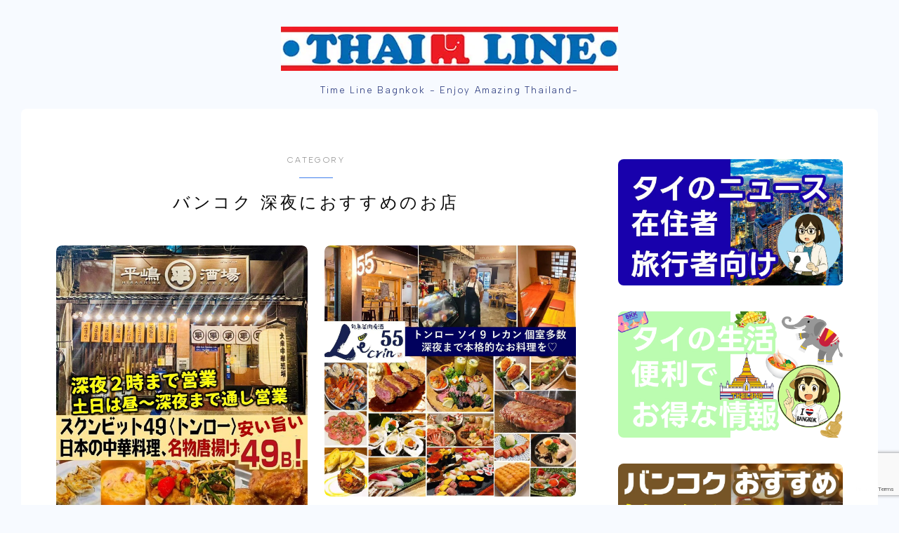

--- FILE ---
content_type: text/html; charset=UTF-8
request_url: https://enjoy-bkk.com/?cat=1545
body_size: 27098
content:


<!DOCTYPE html>
<html lang="ja">

<head prefix="og: https://ogp.me/ns# fb: https://ogp.me/ns/fb# article: https://ogp.me/ns/article#">
	<meta charset="utf-8">
	<meta http-equiv="X-UA-Compatible" content="IE=edge">
	<meta name="viewport" content="width=device-width, initial-scale=1,minimum-scale=1.0">
	<meta name="description" content="バンコクの深夜におすすめのレストラン・バー・居酒屋・飲食店を紹介します。ラストオーダーが遅い時間のお店や深夜営業のお店、深夜でもおいしいお店や安いお店をご紹介します。" >

<link rel="canonical" href="https://enjoy-bkk.com/category/restaurant-information/recommended-for-latenight-in-bangkok/">
<meta property="og:site_name" content="Thaim Line Bkk(タイムライン バンコク)">
<meta property="fb:app_id" content="311058226041912">
<meta name="twitter:card" content="summary_large_image">
<meta name="twitter:site" content="@thaimlinebkk2">
<script async src="https://pagead2.googlesyndication.com/pagead/js/adsbygoogle.js?client=ca-pub-9498117883883925"
     crossorigin="anonymous"></script>
<!-- Google tag (gtag.js) -->
<script async src="https://www.googletagmanager.com/gtag/js?id=UA-84646412-1"></script>
<script>
  window.dataLayer = window.dataLayer || [];
  function gtag(){dataLayer.push(arguments);}
  gtag('js', new Date());

  gtag('config', 'UA-84646412-1');
</script>

<meta name="p:domain_verify" content="0ad84b6d589696dd6b49ed690f34be84"/>

<title>バンコク 深夜におすすめのお店｜Thaim Line Bkk(タイムライン バンコク)</title>
<meta name='robots' content='max-image-preview:large' />
	<style>img:is([sizes="auto" i], [sizes^="auto," i]) { contain-intrinsic-size: 3000px 1500px }</style>
	
<script type="application/ld+json">{"@context":"https://schema.org","@graph":[{"@type":"Organization","@id":"https://enjoy-bkk.com/#organization","url":"https://enjoy-bkk.com/","name":"Thaim Line Bkk(タイムライン バンコク)","logo":{"@type":"ImageObject","@id":"https://enjoy-bkk.com/#logo","url":"https://enjoy-bkk.com/wp-content/uploads/2016/10/e63d2a06d6a27df588e6b17f01da63e5.jpg"},"address":{"@type":"PostalAddress","streetAddress":"The Connect 35 776/134 Pattanakarn 38","addressRegion":"Bangkok","addressLocality":"Suan Luang","postalCode":"10250","addressCountry":"TH"},"contactPoint":{"@type":"ContactPoint","contactType":"customer support","availableLanguage":["ja","en","th"],"url":"https://enjoy-bkk.com/timeline-bangkok/"}},{"@type":"WebPage","@id":"https://enjoy-bkk.com/?cat=1545/#webpage","url":"https://enjoy-bkk.com/?cat=1545","name":"バンコク 深夜におすすめのお店｜Thaim Line Bkk(タイムライン バンコク)","inLanguage":"ja","isPartOf":{"@id":"https://enjoy-bkk.com/#website"},"breadcrumb":{"@type":"BreadcrumbList","itemListElement":[{"@type":"ListItem","position":1,"name":"Home","item":"https://enjoy-bkk.com/"},{"@type":"ListItem","position":2,"name":"平嶋酒場 中華居酒屋 バンコクトンロー深夜営業のレストラン","item":"https://enjoy-bkk.com/?cat=1545"}]}}]}</script>
<link rel='dns-prefetch' href='//cdnjs.cloudflare.com' />
<link rel='dns-prefetch' href='//static.addtoany.com' />
<link rel='dns-prefetch' href='//www.googletagmanager.com' />
<link href='https://fonts.gstatic.com' crossorigin rel='preconnect' />
<link rel="alternate" type="application/rss+xml" title="Thaim Line Bkk(タイムライン バンコク) &raquo; フィード" href="https://enjoy-bkk.com/feed/" />
<link rel="alternate" type="application/rss+xml" title="Thaim Line Bkk(タイムライン バンコク) &raquo; コメントフィード" href="https://enjoy-bkk.com/comments/feed/" />
<link rel="alternate" type="application/rss+xml" title="Thaim Line Bkk(タイムライン バンコク) &raquo; バンコク 深夜におすすめのお店 カテゴリーのフィード" href="https://enjoy-bkk.com/category/restaurant-information/recommended-for-latenight-in-bangkok/feed/" />
    <!-- CJL OGP -->
    <meta property="og:title" content="バンコク 深夜におすすめのお店｜Thaim Line Bkk(タイムライン バンコク)" />
    <meta property="og:type" content="article" />
    <meta property="og:url" content="" />
            <meta property="og:description" content="Time Line Bagnkok - Enjoy Amazing Thailand-" />
        <!-- /CJL OGP -->
    <style id='wp-emoji-styles-inline-css' type='text/css'>

	img.wp-smiley, img.emoji {
		display: inline !important;
		border: none !important;
		box-shadow: none !important;
		height: 1em !important;
		width: 1em !important;
		margin: 0 0.07em !important;
		vertical-align: -0.1em !important;
		background: none !important;
		padding: 0 !important;
	}
</style>
<link rel='stylesheet' id='wp-block-library-css' href='https://enjoy-bkk.com/wp-includes/css/dist/block-library/style.min.css?ver=6.8.3' type='text/css' media='all' />
<style id='classic-theme-styles-inline-css' type='text/css'>
/*! This file is auto-generated */
.wp-block-button__link{color:#fff;background-color:#32373c;border-radius:9999px;box-shadow:none;text-decoration:none;padding:calc(.667em + 2px) calc(1.333em + 2px);font-size:1.125em}.wp-block-file__button{background:#32373c;color:#fff;text-decoration:none}
</style>
<link rel='stylesheet' id='prism-numbers-css' href='https://cdnjs.cloudflare.com/ajax/libs/prism/1.29.0/plugins/line-numbers/prism-line-numbers.min.css?ver=1.29.0' type='text/css' media='all' />
<link rel='stylesheet' id='prism-okaidia-css' href='https://cdnjs.cloudflare.com/ajax/libs/prism/1.29.0/themes/prism-okaidia.min.css?ver=1.29.0' type='text/css' media='all' />
<style id='global-styles-inline-css' type='text/css'>
:root{--wp--preset--aspect-ratio--square: 1;--wp--preset--aspect-ratio--4-3: 4/3;--wp--preset--aspect-ratio--3-4: 3/4;--wp--preset--aspect-ratio--3-2: 3/2;--wp--preset--aspect-ratio--2-3: 2/3;--wp--preset--aspect-ratio--16-9: 16/9;--wp--preset--aspect-ratio--9-16: 9/16;--wp--preset--color--black: #000000;--wp--preset--color--cyan-bluish-gray: #abb8c3;--wp--preset--color--white: #ffffff;--wp--preset--color--pale-pink: #f78da7;--wp--preset--color--vivid-red: #cf2e2e;--wp--preset--color--luminous-vivid-orange: #ff6900;--wp--preset--color--luminous-vivid-amber: #fcb900;--wp--preset--color--light-green-cyan: #7bdcb5;--wp--preset--color--vivid-green-cyan: #00d084;--wp--preset--color--pale-cyan-blue: #8ed1fc;--wp--preset--color--vivid-cyan-blue: #0693e3;--wp--preset--color--vivid-purple: #9b51e0;--wp--preset--gradient--vivid-cyan-blue-to-vivid-purple: linear-gradient(135deg,rgba(6,147,227,1) 0%,rgb(155,81,224) 100%);--wp--preset--gradient--light-green-cyan-to-vivid-green-cyan: linear-gradient(135deg,rgb(122,220,180) 0%,rgb(0,208,130) 100%);--wp--preset--gradient--luminous-vivid-amber-to-luminous-vivid-orange: linear-gradient(135deg,rgba(252,185,0,1) 0%,rgba(255,105,0,1) 100%);--wp--preset--gradient--luminous-vivid-orange-to-vivid-red: linear-gradient(135deg,rgba(255,105,0,1) 0%,rgb(207,46,46) 100%);--wp--preset--gradient--very-light-gray-to-cyan-bluish-gray: linear-gradient(135deg,rgb(238,238,238) 0%,rgb(169,184,195) 100%);--wp--preset--gradient--cool-to-warm-spectrum: linear-gradient(135deg,rgb(74,234,220) 0%,rgb(151,120,209) 20%,rgb(207,42,186) 40%,rgb(238,44,130) 60%,rgb(251,105,98) 80%,rgb(254,248,76) 100%);--wp--preset--gradient--blush-light-purple: linear-gradient(135deg,rgb(255,206,236) 0%,rgb(152,150,240) 100%);--wp--preset--gradient--blush-bordeaux: linear-gradient(135deg,rgb(254,205,165) 0%,rgb(254,45,45) 50%,rgb(107,0,62) 100%);--wp--preset--gradient--luminous-dusk: linear-gradient(135deg,rgb(255,203,112) 0%,rgb(199,81,192) 50%,rgb(65,88,208) 100%);--wp--preset--gradient--pale-ocean: linear-gradient(135deg,rgb(255,245,203) 0%,rgb(182,227,212) 50%,rgb(51,167,181) 100%);--wp--preset--gradient--electric-grass: linear-gradient(135deg,rgb(202,248,128) 0%,rgb(113,206,126) 100%);--wp--preset--gradient--midnight: linear-gradient(135deg,rgb(2,3,129) 0%,rgb(40,116,252) 100%);--wp--preset--font-size--small: 13px;--wp--preset--font-size--medium: 20px;--wp--preset--font-size--large: 36px;--wp--preset--font-size--x-large: 42px;--wp--preset--spacing--20: 0.44rem;--wp--preset--spacing--30: 0.67rem;--wp--preset--spacing--40: 1rem;--wp--preset--spacing--50: 1.5rem;--wp--preset--spacing--60: 2.25rem;--wp--preset--spacing--70: 3.38rem;--wp--preset--spacing--80: 5.06rem;--wp--preset--shadow--natural: 6px 6px 9px rgba(0, 0, 0, 0.2);--wp--preset--shadow--deep: 12px 12px 50px rgba(0, 0, 0, 0.4);--wp--preset--shadow--sharp: 6px 6px 0px rgba(0, 0, 0, 0.2);--wp--preset--shadow--outlined: 6px 6px 0px -3px rgba(255, 255, 255, 1), 6px 6px rgba(0, 0, 0, 1);--wp--preset--shadow--crisp: 6px 6px 0px rgba(0, 0, 0, 1);}:where(.is-layout-flex){gap: 0.5em;}:where(.is-layout-grid){gap: 0.5em;}body .is-layout-flex{display: flex;}.is-layout-flex{flex-wrap: wrap;align-items: center;}.is-layout-flex > :is(*, div){margin: 0;}body .is-layout-grid{display: grid;}.is-layout-grid > :is(*, div){margin: 0;}:where(.wp-block-columns.is-layout-flex){gap: 2em;}:where(.wp-block-columns.is-layout-grid){gap: 2em;}:where(.wp-block-post-template.is-layout-flex){gap: 1.25em;}:where(.wp-block-post-template.is-layout-grid){gap: 1.25em;}.has-black-color{color: var(--wp--preset--color--black) !important;}.has-cyan-bluish-gray-color{color: var(--wp--preset--color--cyan-bluish-gray) !important;}.has-white-color{color: var(--wp--preset--color--white) !important;}.has-pale-pink-color{color: var(--wp--preset--color--pale-pink) !important;}.has-vivid-red-color{color: var(--wp--preset--color--vivid-red) !important;}.has-luminous-vivid-orange-color{color: var(--wp--preset--color--luminous-vivid-orange) !important;}.has-luminous-vivid-amber-color{color: var(--wp--preset--color--luminous-vivid-amber) !important;}.has-light-green-cyan-color{color: var(--wp--preset--color--light-green-cyan) !important;}.has-vivid-green-cyan-color{color: var(--wp--preset--color--vivid-green-cyan) !important;}.has-pale-cyan-blue-color{color: var(--wp--preset--color--pale-cyan-blue) !important;}.has-vivid-cyan-blue-color{color: var(--wp--preset--color--vivid-cyan-blue) !important;}.has-vivid-purple-color{color: var(--wp--preset--color--vivid-purple) !important;}.has-black-background-color{background-color: var(--wp--preset--color--black) !important;}.has-cyan-bluish-gray-background-color{background-color: var(--wp--preset--color--cyan-bluish-gray) !important;}.has-white-background-color{background-color: var(--wp--preset--color--white) !important;}.has-pale-pink-background-color{background-color: var(--wp--preset--color--pale-pink) !important;}.has-vivid-red-background-color{background-color: var(--wp--preset--color--vivid-red) !important;}.has-luminous-vivid-orange-background-color{background-color: var(--wp--preset--color--luminous-vivid-orange) !important;}.has-luminous-vivid-amber-background-color{background-color: var(--wp--preset--color--luminous-vivid-amber) !important;}.has-light-green-cyan-background-color{background-color: var(--wp--preset--color--light-green-cyan) !important;}.has-vivid-green-cyan-background-color{background-color: var(--wp--preset--color--vivid-green-cyan) !important;}.has-pale-cyan-blue-background-color{background-color: var(--wp--preset--color--pale-cyan-blue) !important;}.has-vivid-cyan-blue-background-color{background-color: var(--wp--preset--color--vivid-cyan-blue) !important;}.has-vivid-purple-background-color{background-color: var(--wp--preset--color--vivid-purple) !important;}.has-black-border-color{border-color: var(--wp--preset--color--black) !important;}.has-cyan-bluish-gray-border-color{border-color: var(--wp--preset--color--cyan-bluish-gray) !important;}.has-white-border-color{border-color: var(--wp--preset--color--white) !important;}.has-pale-pink-border-color{border-color: var(--wp--preset--color--pale-pink) !important;}.has-vivid-red-border-color{border-color: var(--wp--preset--color--vivid-red) !important;}.has-luminous-vivid-orange-border-color{border-color: var(--wp--preset--color--luminous-vivid-orange) !important;}.has-luminous-vivid-amber-border-color{border-color: var(--wp--preset--color--luminous-vivid-amber) !important;}.has-light-green-cyan-border-color{border-color: var(--wp--preset--color--light-green-cyan) !important;}.has-vivid-green-cyan-border-color{border-color: var(--wp--preset--color--vivid-green-cyan) !important;}.has-pale-cyan-blue-border-color{border-color: var(--wp--preset--color--pale-cyan-blue) !important;}.has-vivid-cyan-blue-border-color{border-color: var(--wp--preset--color--vivid-cyan-blue) !important;}.has-vivid-purple-border-color{border-color: var(--wp--preset--color--vivid-purple) !important;}.has-vivid-cyan-blue-to-vivid-purple-gradient-background{background: var(--wp--preset--gradient--vivid-cyan-blue-to-vivid-purple) !important;}.has-light-green-cyan-to-vivid-green-cyan-gradient-background{background: var(--wp--preset--gradient--light-green-cyan-to-vivid-green-cyan) !important;}.has-luminous-vivid-amber-to-luminous-vivid-orange-gradient-background{background: var(--wp--preset--gradient--luminous-vivid-amber-to-luminous-vivid-orange) !important;}.has-luminous-vivid-orange-to-vivid-red-gradient-background{background: var(--wp--preset--gradient--luminous-vivid-orange-to-vivid-red) !important;}.has-very-light-gray-to-cyan-bluish-gray-gradient-background{background: var(--wp--preset--gradient--very-light-gray-to-cyan-bluish-gray) !important;}.has-cool-to-warm-spectrum-gradient-background{background: var(--wp--preset--gradient--cool-to-warm-spectrum) !important;}.has-blush-light-purple-gradient-background{background: var(--wp--preset--gradient--blush-light-purple) !important;}.has-blush-bordeaux-gradient-background{background: var(--wp--preset--gradient--blush-bordeaux) !important;}.has-luminous-dusk-gradient-background{background: var(--wp--preset--gradient--luminous-dusk) !important;}.has-pale-ocean-gradient-background{background: var(--wp--preset--gradient--pale-ocean) !important;}.has-electric-grass-gradient-background{background: var(--wp--preset--gradient--electric-grass) !important;}.has-midnight-gradient-background{background: var(--wp--preset--gradient--midnight) !important;}.has-small-font-size{font-size: var(--wp--preset--font-size--small) !important;}.has-medium-font-size{font-size: var(--wp--preset--font-size--medium) !important;}.has-large-font-size{font-size: var(--wp--preset--font-size--large) !important;}.has-x-large-font-size{font-size: var(--wp--preset--font-size--x-large) !important;}
:where(.wp-block-post-template.is-layout-flex){gap: 1.25em;}:where(.wp-block-post-template.is-layout-grid){gap: 1.25em;}
:where(.wp-block-columns.is-layout-flex){gap: 2em;}:where(.wp-block-columns.is-layout-grid){gap: 2em;}
:root :where(.wp-block-pullquote){font-size: 1.5em;line-height: 1.6;}
</style>
<link rel='stylesheet' id='simply-gallery-block-frontend-css' href='https://enjoy-bkk.com/wp-content/plugins/simply-gallery-block/blocks/pgc_sgb.min.style.css?ver=3.3.2' type='text/css' media='all' />
<link rel='stylesheet' id='pgc-simply-gallery-plugin-lightbox-style-css' href='https://enjoy-bkk.com/wp-content/plugins/simply-gallery-block/plugins/pgc_sgb_lightbox.min.style.css?ver=3.3.2' type='text/css' media='all' />
<link rel='stylesheet' id='parent-style-css' href='https://enjoy-bkk.com/wp-content/themes/jinr/style.css?ver=6.8.3' type='text/css' media='all' />
<link rel='stylesheet' id='theme-style-css' href='https://enjoy-bkk.com/wp-content/themes/jinr-child/style.css?ver=1.00' type='text/css' media='all' />
<link rel='stylesheet' id='addtoany-css' href='https://enjoy-bkk.com/wp-content/plugins/add-to-any/addtoany.min.css?ver=1.16' type='text/css' media='all' />
<script type="text/javascript" src="https://enjoy-bkk.com/wp-includes/js/jquery/jquery.min.js?ver=3.7.1" id="jquery-core-js"></script>
<script type="text/javascript" id="addtoany-core-js-before">
/* <![CDATA[ */
window.a2a_config=window.a2a_config||{};a2a_config.callbacks=[];a2a_config.overlays=[];a2a_config.templates={};a2a_localize = {
	Share: "共有",
	Save: "ブックマーク",
	Subscribe: "購読",
	Email: "メール",
	Bookmark: "ブックマーク",
	ShowAll: "すべて表示する",
	ShowLess: "小さく表示する",
	FindServices: "サービスを探す",
	FindAnyServiceToAddTo: "追加するサービスを今すぐ探す",
	PoweredBy: "Powered by",
	ShareViaEmail: "メールでシェアする",
	SubscribeViaEmail: "メールで購読する",
	BookmarkInYourBrowser: "ブラウザにブックマーク",
	BookmarkInstructions: "このページをブックマークするには、 Ctrl+D または \u2318+D を押下。",
	AddToYourFavorites: "お気に入りに追加",
	SendFromWebOrProgram: "任意のメールアドレスまたはメールプログラムから送信",
	EmailProgram: "メールプログラム",
	More: "詳細&#8230;",
	ThanksForSharing: "共有ありがとうございます !",
	ThanksForFollowing: "フォローありがとうございます !"
};

a2a_config.callbacks.push({ready:function(){document.querySelectorAll(".a2a_s_undefined").forEach(function(emptyIcon){emptyIcon.parentElement.style.display="none";})}});
/* ]]> */
</script>
<script type="text/javascript" defer src="https://static.addtoany.com/menu/page.js" id="addtoany-core-js"></script>
<script type="text/javascript" defer src="https://enjoy-bkk.com/wp-content/plugins/add-to-any/addtoany.min.js?ver=1.1" id="addtoany-jquery-js"></script>

<!-- Site Kit によって追加された Google タグ（gtag.js）スニペット -->
<!-- Google アナリティクス スニペット (Site Kit が追加) -->
<script type="text/javascript" src="https://www.googletagmanager.com/gtag/js?id=GT-KDZ4PPT" id="google_gtagjs-js" async></script>
<script type="text/javascript" id="google_gtagjs-js-after">
/* <![CDATA[ */
window.dataLayer = window.dataLayer || [];function gtag(){dataLayer.push(arguments);}
gtag("set","linker",{"domains":["enjoy-bkk.com"]});
gtag("js", new Date());
gtag("set", "developer_id.dZTNiMT", true);
gtag("config", "GT-KDZ4PPT");
/* ]]> */
</script>
<link rel="https://api.w.org/" href="https://enjoy-bkk.com/wp-json/" /><link rel="alternate" title="JSON" type="application/json" href="https://enjoy-bkk.com/wp-json/wp/v2/categories/1545" /><noscript><style>.simply-gallery-amp{ display: block !important; }</style></noscript><noscript><style>.sgb-preloader{ display: none !important; }</style></noscript><meta name="generator" content="Site Kit by Google 1.170.0" /><link rel="llms-sitemap" href="https://enjoy-bkk.com/llms.txt" />
<style type="text/css">.d--albert-sans.d--jpf-default .ef{font-family: 'Albert Sans', -apple-system, BlinkMacSystemFont, "Segoe UI", "Hiragino Sans",sans-serif, "Apple Color Emoji","Segoe UI Emoji", "Segoe UI Symbol", "Noto Sans Emoji";}body:not(.wp-admin){background-color: #f7faff;}body:not(.wp-admin) #wrapper{background-image: url();}body:not(.wp-admin),.widgettitle,.c--post-list-title,.d--slider-title-default,.d--blogcard-mysite .a--blogcard-title,.d--blogcard-external .a--blogcard-title,.d--blogcard-external .a--blogcard-more,.d--blogcard-external::before,.d--blogcard-external.d--blogcard-style1 .a--blogcard-label,#hamburgerMenuList .menu-item a,.editor-styles-wrapper,#headerSearch .search-text,.d--profile-author.d--brand-color .d--contact,.js--hamburger-active.c--menu-trigger .a--menu-label,#postTagBox a,.wpcf7 input,.wpcf7 textarea,.wpcf7 select,.o--jinr-postcard,.o--postlist-inner .a--post-title,.widgets-php h2.jinr-heading,.d--material-design .b--jinr-postlist .a--post-title,.wp-block-search__input,.a--button-microcopy,.b--jinr-paid-text,.b--paidpost-remaining{color:#0a0a0a;}#hamburgerMenuList .menu-item a:after,.a--simple-box-quotetitle,.a--nextpage-label{color:rgba(10,10,10,0.6);}#globalMenuList .sub-menu .menu-item a,.a--ham-follow-label{color:rgba(10,10,10,0.75);}.a--time-separator,.js--hamburger-active.c--menu-trigger .a--menu-bar,.a--nextpage-label::before,.a--nextpage-label::after{background-color:#0a0a0a;}.a--microcopy-parts1,    .a--microcopy-parts2,.d--button-microcopy3 .a--microcopy-parts1::before,.d--button-microcopy3 .a--microcopy-parts2::before{background-color:rgba(10,10,10,0.6);}.post-page-numbers,.o--pagenation-list .c--pagenation-item a{border-color:rgba(64,127,237,1);color:rgba(64,127,237,1);}.o--pagenation-list .c--pagenation-item .dots{color:rgba(10,10,10,0.45);}.post-page-numbers.current,.c--nextpage a:hover,.o--pagenation-list .c--pagenation-item span:not(.dots),.o--pagenation-list .c--pagenation-item a:hover{background-color:rgba(64,127,237,1);}#hamburgerMenuList .menu-item ul a:before{background-color:rgba(10,10,10,0.3);}#hamburgerMenuList .menu-item{border-color:rgba(10,10,10,0.15);}.d--sns-share-design2.d--sns-share-color-white .c--sns-share-item{border-color:rgba(10,10,10,0.09);}ul.is-style-jinr-checkmark-square.jinr-list li::after{border-color:rgba(10,10,10,0.12);}.o--snsshare-button-select{background-color:rgba(10,10,10,0.03);}#postTagBox a,.wp-block-tag-cloud a{background-color:rgba(10,10,10,0.06);}.d--simple-box12{background-color:rgba(10,10,10,0.06);}.d--simple-box12::before,.d--simple-box12::after{color:rgba(10,10,10,0.06);}.d--blogcard-external.d--blogcard-style1 .o--blogcard-link,.wp-block-table table,.wp-block-table td,.wp-block-table thead{border-color:#0a0a0a;}.o--widget-area a:not([class]),.jinr-article a:not([class]),#commonFooter a:not([class]),.editor-styles-wrapper a:not([class]),.comment-edit-link,.comment-reply-link{color: #008db7;}.comment-edit-link,.comment-reply-link{border-color: #008db7;}#wrapper a:not([class]):hover{color: #6bb4ce;}#footerMenuList a:hover{color: #6bb4ce!important;}#globalMenuList .menu-item a:hover{color: #1d2d75;}.d--glonavi-hover-none #globalMenuList .menu-item a:hover{color: #6bb4ce;}.a--timeline-link-text span::before,.a--timeline-link-text span::after{background-color: #008db7;}.a--timeline-link-text:hover span::before,.a--timeline-link-text:hover span::after{background-color: #6bb4ce;}.d--blogcard-mysite .a--blogcard-more,.d--blogcard-mysite::before,.a--postcard-category,#mainContent .a--post-cat a,.a--timeline-step,.a--timeline-step-original,#mainContent .d--profile-author.d--theme-color a.a--sns-item-link,.d--profile-style1.d--theme-color a.a--sns-item-link .jin-icons,.d--profile-style2.d--theme-color a.a--sns-item-link .jin-icons,.c--jinr-post-cat a,.d--blogcard-mysite.d--blogcard-style1 .a--blogcard-label,.wp-block-search__button,.a--slider-button a,.cat-item a::after,.widget_nav_menu a::after,.wp-block-page-list a::after,.wp-block-archives a::after,.d--slider-design2 .swiper-button-prev::after,.d--slider-design2 .swiper-button-next::after,.a--paidpost-price,.d--h2-style10 h2.jinr-heading{color: #407FED;}.d--blogcard-mysite.d--blogcard-style1 .o--blogcard-link,.d--h3-style1 h3.jinr-heading,.d--h2-style3 h2.jinr-heading,.d--h2-style9 h2.jinr-heading::after,.d--h2-style9 h2.jinr-heading,.d--h3-style3 h3.jinr-heading,.d--h3-style4 h3.jinr-heading,.d--h4-style2 h4.jinr-heading,.d--profile-style1,.d--h3-style7 h3.jinr-heading::before,.d--h4-style6 h4.jinr-heading::before,.jinr-widget-area h2.jinr-heading,.widgets-php h2.jinr-heading,ul.is-style-jinr-checkmark li::before,ul.is-style-jinr-checkmark-square li::before{border-color: #407FED;}.d--profile-style1 .a--profile-job{border-bottom-color: #407FED!important;}.d--h2-style2 h2.jinr-heading::before,.d--h2-style8 h2.jinr-heading::before{border-top-color: #407FED!important;}.a--timeline-step-original::before,.a--timeline-step-original::after,.a--timeline-step::before,.a--timeline-step::after,.a--slider-button-deco,.d--h2-style1 h2.jinr-heading,.d--h2-style2 h2.jinr-heading,.d--h4-style1 h4.jinr-heading::before,.d--h2-style4 h2.jinr-heading::after,.d--h2-style5 h2.jinr-heading::before,.d--h2-style6 h2.jinr-heading::before,.d--h2-style7 h2.jinr-heading::before,.d--h2-style7 h2.jinr-heading::after,.d--h2-style9 h2.jinr-heading::before,.d--h3-style2 h3.jinr-heading::before,.d--h3-style3 h3.jinr-heading::before,.d--h3-style5 h3.jinr-heading::before,.d--h3-style5 h3.jinr-heading::after,.d--h4-style3 h4.jinr-heading::before,.o--slider-pagenation .swiper-pagination-bullet,.o--slider-pagenation .a--slider-pagenation,#snsShareBottom.d--sns-share-color-solid,ul.jinr-list li::after,ol.jinr-list li::before,.d--profile-style2 .o--profile-contents,.d--profile-style1 .a--profile-introduction::before,.d--h3-style6 h3.jinr-heading::before,.d--h3-style7 h3.jinr-heading::after,.d--h4-style5 h4.jinr-heading::before,.d--h4-style6 h4.jinr-heading::after,.d--archive-subtitle::after,.a--scroll-btn:before, .a--scroll-btn:after,.d--designtitle-animation-dynamic .b--jinr-h2rich.js--scr-animation::before{background-color: #407FED;}.d--slider-design2 .swiper-button-prev,.d--slider-design2 .swiper-button-next{background-color: rgba(64,127,237,0.09);}.d--slider-design2 .swiper-button-prev:hover::before,.d--slider-design2 .swiper-button-next:hover::before{background-color: #407FED;}.d--material-design .d--slider-design2 .swiper-button-prev,.d--material-design .d--slider-design2 .swiper-button-next{box-shadow: 0 3px 6px -1px rgba(64,127,237,0.3);}.d--profile-style2 .a--profile-introduction{background-color: rgba(64,127,237,0.09);}.d--h3-style8 h3.jinr-heading,.d--h4-style4 h4.jinr-heading,.d--h2-style10 h2.jinr-heading{background-color: rgba(64,127,237,0.09);}.wp-block-search__button{background-color: rgba(64,127,237,0.15);}.o--notfound-section{background-color: rgba(64,127,237,0.06);}.jinr-profile-label::before,.jinr-profile-label span{background-color: rgba(64,127,237,1);}.wp-block-search__button:hover{background-color: rgba(64,127,237,1);}.d--flat-design .wp-block-search__input,.d--flat-design .wp-block-search__button-inside .wp-block-search__inside-wrapper,.d--flat-design .wp-block-categories-dropdown select,.d--flat-design .wp-block-archives-dropdown select{border-color: rgba(64,127,237,0.45);}#hamburgerMenu .o--ham-follow-sns .a--sns-item-link .jin-icons::before{color: rgba(64,127,237,1);}.wp-block-categories-dropdown::before,.wp-block-archives-dropdown::before{color: rgba(64,127,237,1);}.wp-block-search__button svg{fill:#407FED;}ol.jinr-list li li::after,ul.jinr-list li li::after{color: #407FED!important;}.d--button a{background-color: #407FED;}.d--archive-subtitle{color: rgba(10,10,10,0.45);}.a--post-date,.a--post-category{color: rgba(10,10,10,0.75);}@media (min-width: 552px) {.d--postlist-newstext .a--post-date{color: rgba(10,10,10,0.84);}.d--postlist-newstext .o--postlist-item{border-color: rgba(10,10,10,0.12);}.d--postlist-hover-hovercolor .c--post-link:hover .a--post-title{color: #6bb4ce!important;}}@media (max-width: 551px) {.d--postlist-newstext-sp .a--post-date{color: rgba(10,10,10,0.9);}.d--postlist-newstext-sp .o--postlist-item{border-color: rgba(10,10,10,0.12);}}.d--marker1{background:linear-gradient(transparent 60%, #ffeea1 60%);}.d--marker2{background:linear-gradient(transparent 60%, #a9eaf2 60%);}.d--user-color1{color: #E55E73;}.d--user-color2{color: #4885EE;}.d--information-type-textonlywithlink a:hover{color : #ffffff!important;}.c--tab-title{background-color:rgba(64,127,237,0.3);}.c--tab-title.active{background-color:rgba(64,127,237,1);color:rgba(247,250,255,1);}.d--tab-design1 .c--tab-contents{border-color:rgba(64,127,237,1);}.d--tab-design1 .c--tab-title{box-shadow: inset 1px -1px 5px -2px rgba(64,127,237,0.3);}.d--material-design .d--header-style-default.d--header-tracking-on:not(.d--transparent):not(.d--commonheader-cover){box-shadow: 0 3px 12px 1px hsla(0,0%,64%,0.3584 );}.a--slider-title a{color:#0a0a0a!important;}.d--slider-design2 .c--post-meta{color:rgba(10,10,10,0.75)!important;}@media (max-width: 551px) {.a--slider-item-count{-webkit-text-stroke:1px rgba(10,10,10,1);}}@media (min-width: 552px) {.a--slider-item-count{-webkit-text-stroke:1px rgba(10,10,10,0.3);}}#mainContent,#homeArticle,#jinrArticle,.js--scr-animation .d--button-arrow-animation-drawarrow a::before{background-color:#fff;}#commonHeader + .o--jinr-mainvisual.o--jinr-stillimage,#commonHeader + .o--jinr-mainvisual.o--jinr-imageslider,#commonHeader + .o--jinr-mainvisual.o--jinr-movie,#commonHeader + .d--main-style-outline{margin-top:0!important;}.#headerSpMenu{padding-bottom:0;}.o--jinr-slider {margin-top: 0;}@media (max-width: 551px) {.o--slider-contents-wrapper{padding-top:0;}}@media (max-width: 551px) {.d--header-style-triangle + .a--header-style-parts,.d--header-style-slope + .a--header-style-parts{clip-path: polygon(100% 0, 100% 48%, 0 91%, 0 0);}}#headerLogoLink,#headerLogoLink:hover,#SiteSubCopy{color: #1d2d75!important;}@media (max-width: 551px) {#commonHeaderInner{height: 80px;}d--header-layout1.d--header-style-border + .a--header-style-parts.js--follow-header-display{top: 80px;}}@media screen and (min-width: 552px) and (max-width:781px) {.d--header-layout1 #commonHeaderInner{height: calc(125px * 0.7);}d--header-layout1.d--header-style-border + .a--header-style-parts.js--follow-header-display{top: calc(125px * 0.7);}}@media (min-width: 782px) {.d--header-layout1 #commonHeaderInner{height: 125px;}d--header-layout1.d--header-style-border + .a--header-style-parts.js--follow-header-display{top: 125px;}.d--glonavi-hover-borderup #globalMenuList > li a::after,.d--glonavi-hover-borderwax #globalMenuList > li a::after,.d--glonavi-hover-borderflow #globalMenuList > li a::after{background-color:#1d2d75;}}@media (min-width: 552px) {.d--header-layout2 #headerLogo{padding-top: calc(125px * 0.3);padding-bottom: calc(125px * 0.15);}}@media (max-width: 551px) {.d--header-layout1 #headerLogoLink{max-width: calc(152px * 1.5);}.d--header-layout2 #headerLogoLink{max-width: calc(152px * 1.5);}}@media (min-width: 552px) and (max-width:781px) {.d--header-layout1 #headerLogoLink{max-width: calc(200px * 2.4);}.d--header-layout2 #headerLogoLink{max-width: calc(200px * 2.4);}}@media (min-width: 782px) {.d--header-layout1 #headerLogoLink{max-width: calc(200px * 3);}.d--header-layout2 #headerLogoLink{max-width: calc(200px * 3);}}@media (max-width: 551px) {.d--header-layout1 #commonHeaderInner{margin-top:21px;}}@media screen and (min-width: 782px) and (max-width:960px) {.d--header-layout1 #headerLogo {max-width:calc(100% - 30px);}}.d--main-style-transparent .b--jinr-paid-text{background-color:#f7faff;box-shadow: 0 0 0px 15px #f7faff;}.b--jinr-paid-container::before{background-image : linear-gradient(to right, rgba(10,10,10,0.45), rgba(10,10,10,0.45) 7px, transparent 7px, transparent 8px);}#globalMenuList .menu-item{font-size:14px;}#globalMenuList .menu-item a,#commonHeader a.a--sns-item-link .jin-icons::before,a.a--spmenu-item-link,#headerSearch .a--search-icon,#headerSearch .a--search-label,.c--menu-trigger .a--menu-label{color: #1d2d75;}.d--header-menu-style2 #globalMenuList > .menu-item > a{border-color: rgba(29,45,117,0.27)!important;}.c--spmenu-item::before{background-color: rgba(29,45,117,0.21);}.c--menu-trigger .a--menu-bar{background-color: #1d2d75;}@media (max-width: 551px) {.a--stillimage{height:calc( 100vh - 80px );}}@media (max-width: 551px) {.a--stillimage{height:calc( 100vh - 80px - 55px );}}.a--stillimage{background-image: url(https://enjoy-bkk.com/wp-content/themes/jinr/include/customizer/img/jinr-headerimg.png);}@media (max-width: 551px) {.a--stillimage{background-image: url(https://enjoy-bkk.com/wp-content/themes/jinr/include/customizer/img/jinr-headerimg.png);}}.d--stillimage-overlay-simple .a--stillimage-overlay{background-color: #fff;filter: opacity(75%);}.d--stillimage-overlay-blur .a--stillimage{opacity:calc(1 - 75 * 0.01);}.d--stillimage-overlay-blur.c--stillimage::before{background-color: #fff;}.a--stillimage-maincopy,.a--stillimage-subcopy{color: #22327a;}.c--stillimage-contents{top: 50%;left:50%;text-align:center;}.c--stillimage-contents .b--jinr-button .o--button-inner{text-align:center;}@media (max-width: 551px) {.c--stillimage-contents{top: 50%;left:50%;}}.a--movie-maincopy,.a--movie-subcopy{color: #22327a;}.c--movie-contents{top: 50%;left:50%;text-align:center;}@media (max-width: 551px) {.c--movie-contents{top: 50%;left:50%;}}.a--stillimage-maincopy{font-size: 2.28rem;}.a--movie-maincopy{font-size: 2.28rem;}@media (min-width: 552px) {.a--stillimage-maincopy{font-size: clamp(2.7rem, 3.9vw,3.6rem);}.a--movie-maincopy{font-size: clamp(2.7rem, 3.9vw,3.6rem);}}.a--stillimage-subcopy{font-size: clamp(1.15rem, 1.5vw,1.5rem);}.a--movie-subcopy{font-size: clamp(1.15rem, 1.5vw,1.5rem);}@media (min-width: 552px) {.a--stillimage-subcopy{font-size: clamp(1.5rem, 1.8vw,1.44rem);}.a--movie-subcopy{font-size: clamp(1.5rem, 1.8vw,1.44rem);}}.d--blogcard-style1 .a--blogcard-label,.d--blogcard-style1 .o--blogcard-link{background-color:#fff;}#jinrRelatedPost{background-color: transparent;}.c--relatedpost-headline{color: #0a0a0a;}.a--relatedpost-maincopy::before,.a--relatedpost-maincopy::after{background-color: #0a0a0a;}#commonFooter{background-color: #f7faff;}#commonFooter #commonFooterSiteMenu a,#commonFooter .c--breadcrumb-item a,.c--breadcrumb-item,.a--breadcrumb-parts,#commonFooter .a--profile-name,#commonFooter .a--profile-introduction,#commonFooter a.a--sns-item-link,#commonFooter .a--profile-label,#footer-widget{color: #0a0808;}#footerInfo,#footerMenuList .menu-item:not(:first-child){border-color: rgba(10,8,8,0.3);}#commonFooter .a--profile-label::before{background-color: rgba(10,8,8,0.3);}#commonFooter .a--profile-job,#commonFooter .d--brand-color .d--contact{color: rgba(10,8,8,0.6);}#copyright{color: #0a0808;}.d--fullwidth-max,.d--fullwidth-article{color: #0a0a0a;}.a--h2rich-maincopy,.a--h2rich-subcopy,.a--h2rich-number,.a--h2rich-icon{color: #407FED;}.b--jinr-h2rich{border-color: #407FED;}.a--h2rich-decoration-before,.a--h2rich-decoration-after{background-color: #407FED;}.wp-block-latest-posts__list li a,.wp-block-archives-list li a,.wp-block-categories-list li a,.wp-block-page-list a,.widget_nav_menu li,.wp-block-rss li a,.wp-block-page-list li a,.wp-block-latest-comments .wp-block-latest-comments__comment,.jinr-widget-area.widget_meta li a{border-color:rgba(10,10,10,0.15);}.d--two-column .d--article-width-680 + #mainSideBar{border-color:rgba(10,10,10,0.1);}.wp-block-latest-posts__list li a,.wp-block-archives-list li a,.wp-block-categories-list li a,.wp-block-page-list li a,.widget_nav_menu li a,.wp-block-page-list a,.wp-block-rss li a,.jinr-widget-area.widget_meta li a,.wp-block-tag-cloud a,.wp-block-latest-comments__comment-link{color:#0a0a0a!important;}.widget_nav_menu .menu-item ul a:before,.wp-block-page-list .menu-item ul a:before,.wp-block-categories-list .cat-item ul a:before{background-color:rgba(10,10,10,0.15);}body[class^="logged-in"]{background-color:#fff!important;}.d--cvbutton-all.d--spcv-outline .o--cv-button{border-color: #008db7;}.d--cvbutton-all{color: #444444;}.d--cvbutton-all .a--cv-button-icon::after{background-color: rgba(68,68,68,0.6);}.d--cvbutton-all.d--spcv-solid .o--cv-button{background-color: #008db7;}.d--cvbutton-category1.d--spcv-outline .o--cv-button{border-color: #008db7;}.d--cvbutton-category1{color: #444444;}.d--cvbutton-category1 .a--cv-button-icon::after{background-color: rgba(68,68,68,0.6);}.d--cvbutton-category1.d--spcv-solid .o--cv-button{background-color: #008db7;}.d--cvbutton-category2.d--spcv-outline .o--cv-button{border-color: #008db7;}.d--cvbutton-category2{color: #444444;}.d--cvbutton-category2 .a--cv-button-icon::after{background-color: rgba(68,68,68,0.6);}.d--cvbutton-category2.d--spcv-solid .o--cv-button{background-color: #008db7;}.d--cvbutton-category3.d--spcv-outline .o--cv-button{border-color: #008db7;}.d--cvbutton-category3{color: #444444;}.d--cvbutton-category3 .a--cv-button-icon::after{background-color: rgba(68,68,68,0.6);}.d--cvbutton-category3.d--spcv-solid .o--cv-button{background-color: #008db7;}.d--simple-box1{border-color: #407FED;}.d--simple-box1 .a--simple-box-title{color: #407FED;}.d--simple-box1 .a--simple-box-title{color: #407FED;}.d--simple-box2{border-color: #407FED;}.d--simple-box2 .a--simple-box-title{color: #407FED;}.d--simple-box2 .a--simple-box-title{color: #407FED;}.d--simple-box2::before{border: 1px solid#407FED;}.d--simple-box3{border-color: #407FED;}.d--simple-box3 .a--simple-box-title{color: #407FED;}.d--simple-box3 .a--simple-box-title{color: #407FED;}.d--simple-box4{border-color: #407FED;}.d--simple-box4 .a--simple-box-title{color: #407FED;}.d--simple-box4 .a--simple-box-title{color: #407FED;}.d--simple-box4::before{background-image: linear-gradient(to right,#407FED,#407FED 4px,transparent 4px,transparent 8px),linear-gradient(to right,#407FED,#407FED 4px,transparent 4px,transparent 8px);}.d--simple-box5{border-color: #f2f7ff;}.d--simple-box5 .a--simple-box-title{color: #f2f7ff;}.d--simple-box5 .a--simple-box-title{color: #0a0a0a;}.d--simple-box5{background-color: #f2f7ff;}.d--simple-box6{border-color: #8baef4;}.d--simple-box6 .a--simple-box-title{color: #8baef4;}.d--simple-box6 .a--simple-box-title{color: #8baef4;}.d--simple-box6{background-color: rgba(139,174,244,0.1);}.d--simple-box7{border-color: #8baef4;}.d--simple-box7 .a--simple-box-title{color: #8baef4;}.d--simple-box7 .a--simple-box-title{color: #8baef4;}.d--simple-box7{background-color: rgba(139,174,244,0.1);}.d--simple-box8{border-color: #f2f7ff;}.d--simple-box8 .a--simple-box-title{color: #f2f7ff;}.d--simple-box8 .a--simple-box-title{color: #0a0a0a;}.d--simple-box8{background-color: #f2f7ff;}.d--simple-box9{border-color: #8baef4;}.d--simple-box9 .a--simple-box-title{color: #8baef4;}.d--simple-box9 .a--simple-box-title{color: #8baef4;}.d--simple-box9::before{background-image: linear-gradient(to right,#8baef4,#8baef4 4px,transparent 4px,transparent 8px),linear-gradient(to right,#8baef4,#8baef4 4px,transparent 4px,transparent 8px);}.d--simple-box9::after{background-image: linear-gradient(to right,#8baef4,#8baef4 4px,transparent 4px,transparent 8px),linear-gradient(to right,#8baef4,#8baef4 4px,transparent 4px,transparent 8px);}.d--simple-box9{background-color: rgba(139,174,244,0.1);}.d--simple-box10{border-color: #f2f7ff;}.d--simple-box10 .a--simple-box-title{color: #f2f7ff;}.d--simple-box10 .a--simple-box-title{color: #0a0a0a;}.d--simple-box10{background-color: #f2f7ff;}.d--simple-box10::after{background: linear-gradient(45deg, #f2f7ff 50%, transparent 52%),linear-gradient(315deg, #f2f7ff 50%, transparent 52%);background-size: 12px 24px;background-repeat: repeat-x;}.d--simple-box11{border-color: #407FED;}.d--simple-box11 .a--simple-box-title{color: #407FED;}.d--simple-box11 .a--simple-box-title{color: #407FED;}.d--simple-box11::before, .d--simple-box11::after{border-color: #407FED;}.d--heading-box1{border-color: #407FED;}.d--heading-box1 .a--simple-box-title{background-color: #407FED;}.d--heading-box1 .a--simple-box-title::before{border-top-color: #407FED!important;}.d--heading-box2{border-color: #407FED;}.d--heading-box2 .a--simple-box-title{background-color: #407FED;}.d--heading-box3{border-color: #407FED;}.d--heading-box3 .a--simple-box-title{background-color: #407FED;}.d--heading-box4{border-color: #407FED;}.d--heading-box4 .a--simple-box-title{background-color: #407FED;}.d--heading-box5{border-color: #407FED;}.d--heading-box6{border-color: #407FED;}.d--heading-box6 .a--simple-box-title{color: #407FED;}.d--heading-box6{background-color: rgba(64,127,237,0.18);}.d--heading-box7{border-color: #8baef4;}.d--heading-box7 .a--simple-box-title{color: #8baef4;}.d--heading-box7 .a--simple-box-title{border-color: #8baef4;}.d--heading-box7 .a--simple-box-title::before{background-color: #8baef4;}.d--heading-box8{border-color: #8baef4;}.d--heading-box8 .a--simple-box-title{color: #8baef4;}.d--heading-box8 .a--simple-box-title::before{background-color: #8baef4;}.d--heading-box8 .a--simple-box-title{border-color: #8baef4;}.d--heading-box9{border-color: #8baef4;}.d--heading-box9 .a--simple-box-title{background-color: #8baef4;}.d--heading-iconbox1{border-color: #ffd375;}.d--heading-iconbox1 .jif{color: #ffd375;}.d--heading-iconbox1 .a--heading-iconbox-title{color: #ffd375;}.d--heading-iconbox2{border-color: #68a8ed;}.d--heading-iconbox2 .jif{color: #68a8ed;}.d--heading-iconbox2 .a--heading-iconbox-title{color: #68a8ed;}.d--heading-iconbox3{border-color: #ff8c8c;}.d--heading-iconbox3 .jif{color: #ff8c8c;}.d--heading-iconbox3 .a--heading-iconbox-title{color: #ff8c8c;}.d--heading-iconbox4{border-color: #6ad1b9;}.d--heading-iconbox4 .jif{color: #6ad1b9;}.d--heading-iconbox4 .a--heading-iconbox-title{color: #6ad1b9;}.d--simple-iconbox1 .jif{color: ;}.d--simple-iconbox1 .a--jinr-iconbox{border-color: ;}.d--simple-iconbox1{background-color: rgba(0,0,0,0.1);}.d--simple-iconbox2 .jif{color: #ffc956;}.d--simple-iconbox2 .a--jinr-iconbox{border-color: #ffc956;}.d--simple-iconbox2{background-color: rgba(255,201,86,0.1);}.d--simple-iconbox3 .jif{color: #ff7c7c;}.d--simple-iconbox3 .a--jinr-iconbox{border-color: #ff7c7c;}.d--simple-iconbox3{background-color: rgba(255,124,124,0.1);}.d--simple-iconbox4 .jif{color: #ff7c7c;}.d--simple-iconbox4 .a--jinr-iconbox{border-color: #ff7c7c;}.d--simple-iconbox4{background-color: rgba(255,124,124,0.1);}.d--simple-iconbox5 .jif{color: #1fc49d;}.d--simple-iconbox5 .a--jinr-iconbox{border-color: #1fc49d;}.d--simple-iconbox5{background-color: rgba(31,196,157,0.1);}.d--simple-iconbox6 .jif{color: #1fc49d;}.d--simple-iconbox6 .a--jinr-iconbox{border-color: #1fc49d;}.d--simple-iconbox6{background-color: rgba(31,196,157,0.1);}.d--simple-iconbox7 .jif{color: #3d92ed;}.d--simple-iconbox7 .a--jinr-iconbox{border-color: #3d92ed;}.d--simple-iconbox7{background-color: rgba(61,146,237,0.1);}.d--simple-iconbox8 .jif{color: #3d92ed;}.d--simple-iconbox8 .a--jinr-iconbox{border-color: #3d92ed;}.d--simple-iconbox8{background-color: rgba(61,146,237,0.1);}.d--button-type1 a{font-size: 14.4px;}@media (min-width: 552px) {.d--button-type1 a{font-size: 16px;}}.d--button-type1 a{color: #ffffff!important;padding: 13.5px 33.12px;border-radius: 60px;}span.b--jinr-price::before{background-color: #ffffff;}@media (min-width: 552px) {.d--button-type1 a{padding: 19px 48px 18px;}}.d--button-type1 a{background-color: #407FED;}.d--button-type1 a{box-shadow: 0 1px 3px hsla(218,83%,41%,0.40);}.d--button-type2 a{font-size: 14.4px;}@media (min-width: 552px) {.d--button-type2 a{font-size: 16px;}}.d--button-type2 a{color: #ffffff!important;padding: 13.5px 33.12px;border-radius: 60px;}span.b--jinr-price::before{background-color: #ffffff;}@media (min-width: 552px) {.d--button-type2 a{padding: 19px 48px 18px;}}.d--button-type2 a{background-color: #22327a;}.d--button-type2 a{box-shadow: 0 1px 3px hsla(229,56%,13%,0.40);}.d--button-type3 a{font-size: 14.4px;}@media (min-width: 552px) {.d--button-type3 a{font-size: 16px;}}.d--button-type3 a{color: #407FED!important;border: 1px solid #407FED;padding: 13.5px 33.12px;border-radius: 60px;}@media (min-width: 552px) {.d--button-type3 a{padding: 19px 48px 18px;}}.d--button-type4 a{font-size: 14.4px;}@media (min-width: 552px) {.d--button-type4 a{font-size: 16px;}}.d--button-type4 a{color: #22327a!important;border: 1px solid #22327a;padding: 13.5px 33.12px;border-radius: 60px;}@media (min-width: 552px) {.d--button-type4 a{padding: 19px 48px 18px;}}.d--button-type5 a{font-size: 11.7px;}@media (min-width: 552px) {.d--button-type5 a{font-size: 13px;}}.js--scr-animation .d--button-type5.d--button-arrow-animation-drawarrow.is-animated a::after,.js--scr-animation .d--button-type5.d--button-arrow-animation-drawarrow.is-animated a::before{background-color: #407FED;}.d--button-type5 a{color: #407FED!important;position:relative;border-bottom: 1px solid #407FED;padding: 6.21px 24.84px 6.21px 3px;}.d--button-type5 a::after{border-right: 1px solid #407FED;}@media (min-width: 552px) {.d--button-type5 a{padding: 9px 36px 9px 3px;}}.d--button-type6 a{font-size: 9.9px;}@media (min-width: 552px) {.d--button-type6 a{font-size: 11px;}}.d--button-type6 a{color: #555555!important;border: 1px solid #555555;padding: 3.75px 12.42px;border-radius: 60px;}@media (min-width: 552px) {.d--button-type6 a{padding: 6px 18px 5px;}}.d--button-type6 a{box-shadow: 0 1px 3px hsla(0,0%,15%,0.27);}.d--button-type7 a{font-size: 13.5px;}@media (min-width: 552px) {.d--button-type7 a{font-size: 15px;}}.d--button-type7 a{color: #ffffff!important;padding: 9px 36.57px;border-radius: 4px;}span.b--jinr-price::before{background-color: #ffffff;}@media (min-width: 552px) {.d--button-type7 a{padding: 13px 53px 12px;}}.d--button-type7 a{background: linear-gradient(135deg, #f6f2b5, #58e2c9);}.d--button-type7 a{box-shadow: 0 1px 3px hsla(169,70%,44%,0.40);}.d--button-type7 a::after{right:15.9px;}.d--button-type7 a{padding-left: 18.57px;}.d--button-type7 a::after{content: "\ea7b";}@media (min-width: 552px) {.d--button-type7 a{padding-left: 29px;}}.d--button-type8 a{font-size: 13.5px;}@media (min-width: 552px) {.d--button-type8 a{font-size: 15px;}}.d--button-type8 a{color: #444444!important;padding: 9px 36.57px;border-radius: 4px;}span.b--jinr-price::before{background-color: #444444;}@media (min-width: 552px) {.d--button-type8 a{padding: 13px 53px 12px;}}.d--button-type8 a{background-color: #eeeeee;}.d--button-type8 a{box-shadow: 0 1px 3px hsla(0,0%,75%,0.40);}.d--button-type8 a::after{right:15.9px;}.d--button-type8 a{padding-left: 18.57px;}.d--button-type8 a::after{content: "\ea7b";}@media (min-width: 552px) {.d--button-type8 a{padding-left: 29px;}}.d--button-type9 a{font-size: 14.4px;}@media (min-width: 552px) {.d--button-type9 a{font-size: 16px;}}.d--button-type9 a{color: #407FED!important;border: 1px solid #407FED;padding: 13.5px 33.12px;border-radius: 60px;}@media (min-width: 552px) {.d--button-type9 a{padding: 19px 48px 18px;}}.d--button-type9 a{box-shadow: 0 1px 3px hsla(218,83%,41%,0.27);}.d--button-type10 a{font-size: 14.4px;}@media (min-width: 552px) {.d--button-type10 a{font-size: 16px;}}.d--button-type10 a{color: #407FED!important;border: 1px solid #407FED;padding: 13.5px 33.12px;border-radius: 60px;}@media (min-width: 552px) {.d--button-type10 a{padding: 19px 48px 18px;}}.d--button-type10 a{box-shadow: 0 1px 3px hsla(218,83%,41%,0.27);}.d--jinr-gradation1{background: linear-gradient(135deg, #f6f2b5, #58e2c9);}.d--jinr-gradation2{background: linear-gradient(135deg, #f6f2b5, #f865a0);}.d--jinr-gradation3{background: linear-gradient(135deg, #f6f2b5, #f8a363);}#postContent #postCategoryBox .cat-item::after{border-color: #407FED!important;}#postContent #postCategoryBox .cat-item .children .cat-item::after{background-color: #407FED!important;}.a--notfound-headtitle{color: #407FED!important;}#HeaderSearchForm{opacity:0;}.o--hamburger-menu-container{opacity:0;}body.wp-admin.d--main-style-transparent .editor-styles-wrapper,body.wp-admin.d--main-style-transparent .editor-styles-wrapper .jinr-category-name{background-color:#f7faff;}.d--postlist-slider::-webkit-scrollbar-thumb,#jinrRelatedPostInner .o--postlist-inner::-webkit-scrollbar-thumb{background:rgba(10,10,10,1);}.d--labeling-act-border{border-color: rgba(10,10,10,0.18);}.c--labeling-act.d--labeling-act-solid,.c--labeling-small-act.d--labeling-act-solid{background-color: rgba(10,10,10,0.03);}.a--labeling-act,.c--labeling-small-act{color: rgba(10,10,10,0.6);}.a--labeling-small-act span{background-color: rgba(10,10,10,0.21);}.d--labeling-act-strong{background-color: rgba(10,10,10,0.045);}.d--labeling-act-strong .a--labeling-act{color: rgba(10,10,10,0.75);}.b--jinr-compare .o--compare-child .c--compare-label{background-color:#407FED;color:#ffffff;}.b--jinr-compare .o--compare-child{border-color:rgba(10,10,10,0.15);}.b--jinr-compare .o--compare-child .c--compare-content{border-color:rgba(10,10,10,0.075);}</style>
<!-- Site Kit が追加した Google AdSense メタタグ -->
<meta name="google-adsense-platform-account" content="ca-host-pub-2644536267352236">
<meta name="google-adsense-platform-domain" content="sitekit.withgoogle.com">
<!-- Site Kit が追加した End Google AdSense メタタグ -->

<!-- Meta Pixel Code -->
<script type='text/javascript'>
!function(f,b,e,v,n,t,s){if(f.fbq)return;n=f.fbq=function(){n.callMethod?
n.callMethod.apply(n,arguments):n.queue.push(arguments)};if(!f._fbq)f._fbq=n;
n.push=n;n.loaded=!0;n.version='2.0';n.queue=[];t=b.createElement(e);t.async=!0;
t.src=v;s=b.getElementsByTagName(e)[0];s.parentNode.insertBefore(t,s)}(window,
document,'script','https://connect.facebook.net/en_US/fbevents.js');
</script>
<!-- End Meta Pixel Code -->
<script type='text/javascript'>var url = window.location.origin + '?ob=open-bridge';
            fbq('set', 'openbridge', '1889050457818099', url);
fbq('init', '1889050457818099', {}, {
    "agent": "wordpress-6.8.3-4.1.5"
})</script><script type='text/javascript'>
    fbq('track', 'PageView', []);
  </script>
<!-- Google タグ マネージャー スニペット (Site Kit が追加) -->
<script type="text/javascript">
/* <![CDATA[ */

			( function( w, d, s, l, i ) {
				w[l] = w[l] || [];
				w[l].push( {'gtm.start': new Date().getTime(), event: 'gtm.js'} );
				var f = d.getElementsByTagName( s )[0],
					j = d.createElement( s ), dl = l != 'dataLayer' ? '&l=' + l : '';
				j.async = true;
				j.src = 'https://www.googletagmanager.com/gtm.js?id=' + i + dl;
				f.parentNode.insertBefore( j, f );
			} )( window, document, 'script', 'dataLayer', 'GTM-KZ4LHW9C' );
			
/* ]]> */
</script>

<!-- (ここまで) Google タグ マネージャー スニペット (Site Kit が追加) -->
<link rel="icon" href="https://enjoy-bkk.com/wp-content/uploads/2016/10/e63d2a06d6a27df588e6b17f01da63e5-60x60.jpg" sizes="32x32" />
<link rel="icon" href="https://enjoy-bkk.com/wp-content/uploads/2016/10/e63d2a06d6a27df588e6b17f01da63e5.jpg" sizes="192x192" />
<link rel="apple-touch-icon" href="https://enjoy-bkk.com/wp-content/uploads/2016/10/e63d2a06d6a27df588e6b17f01da63e5.jpg" />
<meta name="msapplication-TileImage" content="https://enjoy-bkk.com/wp-content/uploads/2016/10/e63d2a06d6a27df588e6b17f01da63e5.jpg" />
		<style type="text/css" id="wp-custom-css">
			.pd20,td.pd20{padding:20px!important}
#wpfront-scroll-top-container{z-index:99999999999!important;top:72vh!important}
@media (orientation: landscape){
#wpfront-scroll-top-container{z-index:99999999999!important;top:40vh!important}}
#hamburgerMenuList .menu-item .a--menu-subtext{position:relative!important;top:50%;transform:translateY(-50%);line-height:0;padding-left:18px;opacity:.45;font-size:.8em;word-wrap}
.a--menu-subtext{color:#000!important}
.o--hamburger-menu-container.js--hamburger-open{background-color: #fff!important}
.funfun{display:none!important}
@media screen and (min-width: 768px){
#wpfront-scroll-top-container{z-index: 99999999999!important;top:90vh!important}}
/* data-v- 風スコープ：レビュー表示用（1回の定義でOK） */
[data-v-tmbkk].tmbkk-review-card,
.tmbkk-review-card[data-v-tmbkk]{
  border:1px solid #e5e7eb; border-radius:12px; padding:12px 14px; margin:14px 0; background:#fffef8;
  box-shadow: 0 1px 2px rgba(0,0,0,.04);
}
[data-v-tmbkk] .tmbkk-review-meta{ display:flex; gap:.6em; align-items:center; flex-wrap:wrap; font-size:14px; color:#374151; }
[data-v-tmbkk] .tmbkk-review-date{ color:#6b7280; }
[data-v-tmbkk] .tmbkk-review-star{ color:#ef4444; font-weight:700; }
[data-v-tmbkk] .tmbkk-review-body{ margin-top:.4em; line-height:1.7; }
[data-v-tmbkk] .tmbkk-review-source{ margin:.5em 0 0; font-size:13px; color:#6b7280; }
[data-v-tmbkk] details summary{ cursor:pointer; color:#1f2937; font-weight:600; }
[data-v-tmbkk] details p{ margin:.4em 0 0; white-space:pre-wrap; }
		</style>
		        <meta name="twitter:card" content="summary" />
    <link rel="preload" href="https://enjoy-bkk.com/wp-content/themes/jinr/lib/font/jin-icons/jin-icons.woff" as="font" type="font/woff" crossorigin>
<link rel="preload" href="https://enjoy-bkk.com/wp-content/uploads/2024/01/logo.jpg" as="image">
</head>

<body class="archive category category-recommended-for-latenight-in-bangkok category-1545 wp-theme-jinr wp-child-theme-jinr-child">
		<div id="wrapper" class="d--flat-design  t--round-m d--article-image-r-on d--jpf-default d--albert-sans d--animation-general-on  d--bgimage-repeat-off">

		
					<header id="commonHeader" class="d--header-layout2 d--header-style-default d--glonavi-hover-borderup d--transparent  d--header-tracking-off">

                        <div id="commonHeaderInner" class="t--main-width t--padding">

	<div id="headerLogo">
			<a id="headerLogoLink" href='https://enjoy-bkk.com/' title='Thaim Line Bkk(タイムライン バンコク)' rel='home'><img id="headerLogoImage"
		width="160" height="90" src="https://enjoy-bkk.com/wp-content/uploads/2024/01/logo.jpg" alt="Thaim Line Bkk(タイムライン バンコク)" /></a>
				<div id="SiteSubCopy" class="ef  ">Time Line Bagnkok - Enjoy Amazing Thailand-</div>
	</div>
	<!-- global navigation -->
	<div id="globalMenu" class="d--header-menu-style1 ef">
			</div>

	
	<!-- hamburger menu -->
	<div id="hamburgerMenu" class="d--hamburger-display-off d--hamburger-widget-off d--hamburger-follow-on">
		<div class="c--menu-trigger js--hamburger-trigger">
			<div class="c--menu-bar">
				<span class="a--menu-bar"></span>
				<span class="a--menu-bar"></span>
				<span class="a--menu-bar"></span>
			</div>
		</div>
		<div class="o--hamburger-menu-container">
			<div class="o--hamburger-menu-inner t--main-width t--padding">
									<div class="o--hamburger-menu">
						<!-- menu list -->
						<div class="a--hamburger-menu-title ef">MENU</div>
						<nav class="o--nav-box ef"><ul id="hamburgerMenuList"><li id="menu-item-7" class="menu-item menu-item-type-custom menu-item-object-custom menu-item-home menu-item-7"><a href="https://enjoy-bkk.com">ホーム</a></li>
<li id="menu-item-47" class="menu-item menu-item-type-taxonomy menu-item-object-category current-category-ancestor menu-item-has-children menu-item-47"><a href="https://enjoy-bkk.com/category/restaurant-information/">グルメ<span class="a--menu-subtext">バンコクを中心としたタイランドのグルメやレストラン・ランチやディナーやバーの情報です。</span></a>
<ul class="sub-menu">
	<li id="menu-item-49" class="menu-item menu-item-type-taxonomy menu-item-object-category menu-item-has-children menu-item-49"><a href="https://enjoy-bkk.com/category/restaurant-information/japanese-restaurant/">日本料理(エリア別)<span class="a--menu-subtext">バンコクを中心としたタイランドにある日本料理のレストラン情報です。</span></a>
	<ul class="sub-menu">
		<li id="menu-item-17570" class="menu-item menu-item-type-taxonomy menu-item-object-category menu-item-17570"><a href="https://enjoy-bkk.com/category/restaurant-information/japanese-restaurant/jfsukhumvitasoke/">アソーク(Asoke)<span class="a--menu-subtext">スクンビット通りのアソークエリアの日本料理店を紹介します。</span></a></li>
		<li id="menu-item-17571" class="menu-item menu-item-type-taxonomy menu-item-object-category menu-item-17571"><a href="https://enjoy-bkk.com/category/restaurant-information/japanese-restaurant/jfphromphongsukhumvit/">プロンポン(Phrom Phong)<span class="a--menu-subtext">スクンビット通りのプロンポンエリアの日本料理店を紹介します。</span></a></li>
		<li id="menu-item-17572" class="menu-item menu-item-type-taxonomy menu-item-object-category menu-item-17572"><a href="https://enjoy-bkk.com/category/restaurant-information/japanese-restaurant/jfsukhumvitthonglor/">トンロー(Thonglor)<span class="a--menu-subtext">スクンビット通りのトンローエリアの日本料理店を紹介します。</span></a></li>
		<li id="menu-item-17568" class="menu-item menu-item-type-taxonomy menu-item-object-category menu-item-17568"><a href="https://enjoy-bkk.com/category/restaurant-information/japanese-restaurant/jfsukhumvitekamai/">エカマイ(Ekamai)<span class="a--menu-subtext">スクンビット通りのエカマイエリアの日本料理店を紹介します。</span></a></li>
		<li id="menu-item-17569" class="menu-item menu-item-type-taxonomy menu-item-object-category menu-item-17569"><a href="https://enjoy-bkk.com/category/restaurant-information/japanese-restaurant/jfsukhumvitphrakanong/">プラカノン(Phrakanong)<span class="a--menu-subtext">スクンビット通りのプラカノンエリアの日本料理店を紹介します。</span></a></li>
		<li id="menu-item-17574" class="menu-item menu-item-type-taxonomy menu-item-object-category menu-item-17574"><a href="https://enjoy-bkk.com/category/restaurant-information/japanese-restaurant/jfsukhumvitonnut/">オンヌット(Onnut)<span class="a--menu-subtext">スクンビット通りのオンヌットエリアの日本料理店を紹介します。</span></a></li>
		<li id="menu-item-17575" class="menu-item menu-item-type-taxonomy menu-item-object-category menu-item-17575"><a href="https://enjoy-bkk.com/category/restaurant-information/japanese-restaurant/jfsukhumvitother/">その他 (Sukhumvit)<span class="a--menu-subtext">スクンビット通りのその他のエリアの日本料理店を紹介します。</span></a></li>
		<li id="menu-item-17573" class="menu-item menu-item-type-taxonomy menu-item-object-category menu-item-17573"><a href="https://enjoy-bkk.com/category/restaurant-information/japanese-restaurant/jfsilomthaniya/">シーロム・タニヤ・パッポン<span class="a--menu-subtext">シーロム タニヤ　パッポンエリアの日本料理店を紹介します。</span></a></li>
		<li id="menu-item-17607" class="menu-item menu-item-type-taxonomy menu-item-object-category menu-item-17607"><a href="https://enjoy-bkk.com/category/restaurant-information/japanese-restaurant/otherbangkok/">バンコク その他<span class="a--menu-subtext">バンコクのその他エリアの日本料理の紹介です。</span></a></li>
	</ul>
</li>
	<li id="menu-item-48" class="menu-item menu-item-type-taxonomy menu-item-object-category menu-item-48"><a href="https://enjoy-bkk.com/category/restaurant-information/thai-restaurant/">タイ料理<span class="a--menu-subtext">バンコクを中心としたタイランドにあるタイ料理のレストラン情報です。</span></a></li>
	<li id="menu-item-50" class="menu-item menu-item-type-taxonomy menu-item-object-category menu-item-50"><a href="https://enjoy-bkk.com/category/restaurant-information/western-restaurant/">西洋料理<span class="a--menu-subtext">バンコクを中心としたタイランドにある西洋料理・イタリアン・フレンチ・ステーキ等の欧米料理のレストラン情報です。</span></a></li>
	<li id="menu-item-51" class="menu-item menu-item-type-taxonomy menu-item-object-category menu-item-51"><a href="https://enjoy-bkk.com/category/restaurant-information/multinational-restaurant/">多国籍料理<span class="a--menu-subtext">バンコクを中心としたタイランドにある多国籍料理店のレストラン情報です。</span></a></li>
	<li id="menu-item-28461" class="menu-item menu-item-type-taxonomy menu-item-object-category menu-item-28461"><a href="https://enjoy-bkk.com/category/restaurant-information/delivery/">デリバリー<span class="a--menu-subtext">バンコクのデリバリーできるお店の情報をお伝えします。</span></a></li>
</ul>
</li>
<li id="menu-item-35" class="menu-item menu-item-type-taxonomy menu-item-object-category menu-item-has-children menu-item-35"><a href="https://enjoy-bkk.com/category/tourism-tours/">観光・ツアー<span class="a--menu-subtext">観光地や観光エリア・観光ツアーのご案内です。</span></a>
<ul class="sub-menu">
	<li id="menu-item-74410" class="menu-item menu-item-type-taxonomy menu-item-object-category menu-item-74410"><a href="https://enjoy-bkk.com/category/tourism-tours/events-festivals/">イベント・お祭り</a></li>
	<li id="menu-item-36" class="menu-item menu-item-type-taxonomy menu-item-object-category menu-item-36"><a href="https://enjoy-bkk.com/category/tourism-tours/temple%e3%83%bb-religious-sites/">寺院・宗教施設<span class="a--menu-subtext">タイ・バンコクの観光スポットである、寺院や宗教施設のご案内です。</span></a></li>
	<li id="menu-item-37" class="menu-item menu-item-type-taxonomy menu-item-object-category menu-item-37"><a href="https://enjoy-bkk.com/category/tourism-tours/tourist-attractions/">観光スポット<span class="a--menu-subtext">バンコクを中心としたタイの観光スポットの紹介です。</span></a></li>
	<li id="menu-item-38" class="menu-item menu-item-type-taxonomy menu-item-object-category menu-item-38"><a href="https://enjoy-bkk.com/category/tourism-tours/famous-area-and-famous-street/">有名なエリアや通り<span class="a--menu-subtext">バンコクを中心とした観光スポットの有名なエリアやストリートの紹介です。</span></a></li>
	<li id="menu-item-20887" class="menu-item menu-item-type-taxonomy menu-item-object-category menu-item-20887"><a href="https://enjoy-bkk.com/category/tourism-tours/rental-car/">レンタカー<span class="a--menu-subtext">バンコクのレンタカーサービスの紹介です。</span></a></li>
	<li id="menu-item-39" class="menu-item menu-item-type-taxonomy menu-item-object-category menu-item-39"><a href="https://enjoy-bkk.com/category/tourism-tours/tours/">ツアー手配<span class="a--menu-subtext">バンコクを中心としたタイの観光スポットのツアー手配の紹介です。</span></a></li>
</ul>
</li>
<li id="menu-item-40" class="menu-item menu-item-type-taxonomy menu-item-object-category menu-item-has-children menu-item-40"><a href="https://enjoy-bkk.com/category/shopping/">ショッピング<span class="a--menu-subtext">バンコクを中心としたタイランドのショッピング情報の紹介です。</span></a>
<ul class="sub-menu">
	<li id="menu-item-41" class="menu-item menu-item-type-taxonomy menu-item-object-category menu-item-41"><a href="https://enjoy-bkk.com/category/shopping/shopping-mall/">ショッピングモール<span class="a--menu-subtext">バンコクを中心としたタイランドのショッピングモール情報の紹介です。</span></a></li>
	<li id="menu-item-42" class="menu-item menu-item-type-taxonomy menu-item-object-category menu-item-42"><a href="https://enjoy-bkk.com/category/shopping/souvenir%e3%83%bbshop/">お土産・ショップ<span class="a--menu-subtext">バンコクを中心としたタイランドのお土産やショップ情報の紹介です。</span></a></li>
	<li id="menu-item-43" class="menu-item menu-item-type-taxonomy menu-item-object-category menu-item-43"><a href="https://enjoy-bkk.com/category/shopping/local-market/">ローカル市場・マーケット<span class="a--menu-subtext">バンコクを中心としたタイランドのローカルの市場やショッピングエリア情報の紹介です。</span></a></li>
	<li id="menu-item-29294" class="menu-item menu-item-type-taxonomy menu-item-object-category menu-item-29294"><a href="https://enjoy-bkk.com/category/shopping/onlineshopping/">オンライン</a></li>
</ul>
</li>
<li id="menu-item-44" class="menu-item menu-item-type-taxonomy menu-item-object-category menu-item-has-children menu-item-44"><a href="https://enjoy-bkk.com/category/leisure-and-night-spot/">レジャー<span class="a--menu-subtext">バンコクを中心としたタイランドのレジャーやレジャー施設・ナイトスポット・夜遊び情報の紹介です。</span></a>
<ul class="sub-menu">
	<li id="menu-item-5143" class="menu-item menu-item-type-taxonomy menu-item-object-category menu-item-5143"><a href="https://enjoy-bkk.com/category/leisure-and-night-spot/golf/">ゴルフ</a></li>
	<li id="menu-item-46" class="menu-item menu-item-type-taxonomy menu-item-object-category menu-item-46"><a href="https://enjoy-bkk.com/category/leisure-and-night-spot/leisure-and-leisure-facilities/">レジャー・レジャー施設<span class="a--menu-subtext">バンコクを中心としたタイランドのレジャーやレジャー施設情報の紹介です。</span></a></li>
	<li id="menu-item-45" class="menu-item menu-item-type-taxonomy menu-item-object-category menu-item-45"><a href="https://enjoy-bkk.com/category/leisure-and-night-spot/night-spot/">ナイトマーケット<span class="a--menu-subtext">バンコクを中心としたタイランドのナイトスポット・夜遊び情報の紹介です。</span></a></li>
	<li id="menu-item-19315" class="menu-item menu-item-type-taxonomy menu-item-object-category menu-item-19315"><a href="https://enjoy-bkk.com/category/leisure-and-night-spot/snackbar/">Bar&amp;Snack Bar<span class="a--menu-subtext">タイにある日本人向けスナック&#038;バーを紹介するページです。</span></a></li>
</ul>
</li>
<li id="menu-item-52" class="menu-item menu-item-type-taxonomy menu-item-object-category menu-item-has-children menu-item-52"><a href="https://enjoy-bkk.com/category/beauty-and-massage/">美容・マッサージ<span class="a--menu-subtext">バンコクを中心としたタイランドの美容やマッサージやエステサロン・ネイルサロンの紹介です。</span></a>
<ul class="sub-menu">
	<li id="menu-item-53" class="menu-item menu-item-type-taxonomy menu-item-object-category menu-item-53"><a href="https://enjoy-bkk.com/category/beauty-and-massage/massage-and-spa/">マッサージ・スパ<span class="a--menu-subtext">バンコクを中心としたタイランドのマッサージやスパの紹介です。</span></a></li>
	<li id="menu-item-54" class="menu-item menu-item-type-taxonomy menu-item-object-category menu-item-54"><a href="https://enjoy-bkk.com/category/beauty-and-massage/hair-salon/">ヘアサロン<span class="a--menu-subtext">バンコクを中心としたタイランドのヘアサロンの紹介です。</span></a></li>
	<li id="menu-item-55" class="menu-item menu-item-type-taxonomy menu-item-object-category menu-item-55"><a href="https://enjoy-bkk.com/category/beauty-and-massage/beauty-salon/">エステサロン<span class="a--menu-subtext">バンコクを中心としたタイランドのエステサロンの紹介です。</span></a></li>
	<li id="menu-item-56" class="menu-item menu-item-type-taxonomy menu-item-object-category menu-item-56"><a href="https://enjoy-bkk.com/category/beauty-and-massage/nail-salon-and-eyelashes-salon/">ネイル・まつ毛サロン<span class="a--menu-subtext">バンコクを中心としたタイランドのネイル・まつ毛サロンの紹介です。</span></a></li>
</ul>
</li>
<li id="menu-item-64" class="menu-item menu-item-type-taxonomy menu-item-object-category menu-item-has-children menu-item-64"><a href="https://enjoy-bkk.com/category/thailand-useful-information/">タイお役立ち情報<span class="a--menu-subtext">バンコクを中心としたタイランドのタイランドのお役立ち情報紹介です。</span></a>
<ul class="sub-menu">
	<li id="menu-item-21310" class="menu-item menu-item-type-taxonomy menu-item-object-category menu-item-21310"><a href="https://enjoy-bkk.com/category/thailand-useful-information/news/asean-news/thailandnews/">タイのニュース<span class="a--menu-subtext">タイやバンコクのニュースをお伝えします。</span></a></li>
	<li id="menu-item-66" class="menu-item menu-item-type-taxonomy menu-item-object-category menu-item-66"><a href="https://enjoy-bkk.com/category/thailand-useful-information/deals-of-the-thai-life/">タイ生活お得情報<span class="a--menu-subtext">タイランドの生活におけるお得な情報です。</span></a></li>
	<li id="menu-item-17685" class="menu-item menu-item-type-taxonomy menu-item-object-category menu-item-17685"><a href="https://enjoy-bkk.com/category/thailand-useful-information/bangkok-gourmet/">バンコクぐるめ部<span class="a--menu-subtext">バンコクの最新飲食店・居酒屋・レストラン等の情報をお伝えします。</span></a></li>
	<li id="menu-item-21308" class="menu-item menu-item-type-taxonomy menu-item-object-category menu-item-21308"><a href="https://enjoy-bkk.com/category/thailand-useful-information/women-column/">タイで活躍する女性のコラム</a></li>
	<li id="menu-item-1085" class="menu-item menu-item-type-taxonomy menu-item-object-category menu-item-1085"><a href="https://enjoy-bkk.com/category/thailand-useful-information/pick-up-japanese-japanesecompanies/">タイの日系企業・日本人がいる会社<span class="a--menu-subtext">タイで注目されている日系企業の紹介や取り組みの他タイで活躍されている日本人を紹介します。</span></a></li>
</ul>
</li>
<li id="menu-item-550" class="menu-item menu-item-type-post_type menu-item-object-page menu-item-550"><a href="https://enjoy-bkk.com/contact/">お問合せ</a></li>
<li id="menu-item-55828" class="menu-item menu-item-type-post_type menu-item-object-page menu-item-55828"><a href="https://enjoy-bkk.com/owner/">運営者情報</a></li>
<li id="menu-item-64674" class="menu-item menu-item-type-post_type menu-item-object-page menu-item-64674"><a href="https://enjoy-bkk.com/ai-sitemap-2/">AI Sitemap (LLMs.txt)</a></li>
<li id="menu-item-67778" class="menu-item menu-item-type-post_type menu-item-object-page menu-item-67778"><a href="https://enjoy-bkk.com/useful-thai-phrases/">タイ旅行に役立つ タイ語フレーズ集</a></li>
<li id="menu-item-68948" class="menu-item menu-item-type-post_type menu-item-object-page menu-item-68948"><a href="https://enjoy-bkk.com/ig-auth-callback/">Instagram認証コールバック</a></li>
<li id="menu-item-64792" class="menu-item menu-item-type-post_type menu-item-object-page menu-item-64792"><a href="https://enjoy-bkk.com/%e8%91%97%e4%bd%9c%e6%a8%a9%e3%81%ab%e3%81%a4%e3%81%84%e3%81%a6/">著作権について</a></li>
<li id="menu-item-64797" class="menu-item menu-item-type-post_type menu-item-object-page menu-item-64797"><a href="https://enjoy-bkk.com/%e5%85%8d%e8%b2%ac%e4%ba%8b%e9%a0%85/">免責事項</a></li>
<li id="menu-item-74879" class="menu-item menu-item-type-post_type menu-item-object-page menu-item-74879"><a href="https://enjoy-bkk.com/%e5%85%8d%e8%b2%ac/">免責</a></li>
<li id="menu-item-79344" class="menu-item menu-item-type-post_type menu-item-object-page menu-item-79344"><a href="https://enjoy-bkk.com/jp/">バンコクぐるめ部</a></li>
<li id="menu-item-79346" class="menu-item menu-item-type-post_type menu-item-object-page menu-item-79346"><a href="https://enjoy-bkk.com/top/">คู่มือแนะนำร้านอาหารญี่ปุ่นในกรุงเทพฯ</a></li>
</ul></nav>					</div>
																	<div class="d--menu-follow-sns">
						<div class="o--ham-follow-sns"><div class="a--ham-follow-label ef">Follow Me</div><div class="c--ham-follow-sns-item"><a href=https://x.com/thaimlinebkk2 class="a--sns-item-link d--twitter t--round" ><i class="jin-icons jin-ifont-twitter" aria-hidden="true"></i></a><a href=https://www.facebook.com/timelinebkk class="a--sns-item-link d--facebook t--round" ><i class="jin-icons jin-ifont-facebook" aria-hidden="true"></i></a><a href=https://www.instagram.com/thaim_line_bangkok/ class="a--sns-item-link d--instagram t--round"><i class="jin-icons jin-ifont-instagram" aria-hidden="true"></i></a><a href=https://www.youtube.com/channel/UCcDavrvWNm5wUcV9zysFy4g class="a--sns-item-link d--youtube t--round"><i class="jin-icons jin-ifont-youtube" aria-hidden="true"></i></a><a href=https://enjoy-bkk.com/?page_id=549 class="a--sns-item-link d--contact t--round"><i class="jin-icons jin-ifont-mail" aria-hidden="true"></i></a></div></div>					</div>
							</div>
		</div>
	</div>

</div>            
                <div id="headerSpMenu">
        <ul id="headerSpMenuList">
        <li class="c--spmenu-item ef" style="width:calc( 100% / 4);"><a class="a--spmenu-item-link" href="https://www.facebook.com/timelinebkk"><span class="a--spmenu-item-icon"><i class="jif jin-ifont-facebook" aria-hidden="true"></i></span><span class="a--spmenu-item-label">Facebook</span></a></li><li class="c--spmenu-item ef" style="width:calc( 100% / 4);"><a class="a--spmenu-item-link" href="https://www.instagram.com/thaim_line_bangkok/"><span class="a--spmenu-item-icon"><i class="jif jin-ifont-instagram" aria-hidden="true"></i></span><span class="a--spmenu-item-label">Instagram</span></a></li><li class="c--spmenu-item ef" style="width:calc( 100% / 4);"><a class="a--spmenu-item-link" href="https://enjoy-bkk.com/"><span class="a--spmenu-item-icon"><i class="jif jin-ifont-v2reply" aria-hidden="true"></i></span><span class="a--spmenu-item-label">TOPに戻る</span></a></li><li class="c--spmenu-item ef" style="width:calc( 100% / 4);"><a class="a--spmenu-item-link" href="https://enjoy-bkk.com/?page_id=549"><span class="a--spmenu-item-icon"><i class="jif jin-ifont-v2illust" aria-hidden="true"></i></span><span class="a--spmenu-item-label">お問合せ&広告掲載について</span></a></li>        </ul>
    </div>
    
</header>				
		
							

<main id="mainContent" class="d--two-column d--article-style2 d--main-style-outline t--round">
	<div id="mainContentInner" class="t--main-width d--default-category">

		<article id="jinrArticle" class="jinr-article d--article-width-740 d--h2-style4 d--h3-style1 d--h4-style4 t--round">

							<header id="postHeader">
					<div id="postHeaderInner">
						<span class="d--archive-subtitle ef">CATEGORY</span>
						<h1 id="jinrPostTitle" class="c--entry-title">バンコク 深夜におすすめのお店</h1>
					</div>
				</header>

				<section id="postContent" class="d--article-width-740 d--font-pc-l-size d--font-sp-m-size">
					<div id="jinrPostList" class="d--postlist-hover-up">
						<div id="1545" class="o--postlist-inner d--postlist-square d--postlist-square-sp d--postlist-column2 d--article-width-740 selected">
																								<article class="o--postlist-item" data-id="79191">
	<a class="c--post-link" rel="bookmark" href="https://enjoy-bkk.com/hirashima-sakaba-thonglor/">
		<figure class="c--post-image">
																	<img src="https://enjoy-bkk.com/wp-content/uploads/2026/01/49ef72b19c9b2addea8db508ca9b00b7.jpg" alt="トンローの深夜まで営業している中華居酒屋 平嶋酒場" height="756" width="605" />
														</figure>
		<div class="c--post-contents">
			<h2 class="a--post-title d--bold entry-title">平嶋酒場 中華居酒屋 バンコクトンロー深夜営業のレストラン</h2>
			<div class="c--post-meta">
				<div class="a--post-date date updated" datetime="2026-01-22" content="2026-01-22">2026.01.22</div>
									<span class="a--post-category category-restaurant-information">グルメ</span>
							</div>
			<span class="c--writer">Thaim Line Bangkok</span>
			<div class="c--post-list-publisher">
				<span>Thaim Line Bkk(タイムライン バンコク)</span>
			</div>
		</div>
	</a>
</article>																	<article class="o--postlist-item" data-id="15258">
	<a class="c--post-link" rel="bookmark" href="https://enjoy-bkk.com/thonglor-lecrin55/">
		<figure class="c--post-image">
																	<img src="https://enjoy-bkk.com/wp-content/uploads/2023/09/222-Copy.jpg" alt="レカン55,L&#039;ecrin55,トンロー駅,深夜営業,居酒屋,日本料理,おすすめ,コスパ,おいしい,個室,スクンビット" height="1280" width="1280" />
														</figure>
		<div class="c--post-contents">
			<h2 class="a--post-title d--bold entry-title">レカン55 トンローの隠れ家バル 深夜OK・個室での宴会にも◎</h2>
			<div class="c--post-meta">
				<div class="a--post-date date updated" datetime="2025-12-18" content="2025-12-18">2025.12.18</div>
									<span class="a--post-category category-restaurant-information">グルメ</span>
							</div>
			<span class="c--writer">Thaim Line Bangkok</span>
			<div class="c--post-list-publisher">
				<span>Thaim Line Bkk(タイムライン バンコク)</span>
			</div>
		</div>
	</a>
</article>																	<article class="o--postlist-item" data-id="59877">
	<a class="c--post-link" rel="bookmark" href="https://enjoy-bkk.com/luida-game-sports-bar/">
		<figure class="c--post-image">
																	<img src="https://enjoy-bkk.com/wp-content/uploads/2024/07/49ef72b19c9b2addea8db508ca9b00b7.jpg" alt="プロンポン駅前のGame Bar 日本の最新ゲーム、ビリヤード、ダーツ、飲み放題プラン有り！深夜まで営業 人気の居酒屋「プロンポン駅前、恵美須商店」４階に移転してリニューアルOPEN！" height="2048" width="1638" />
														</figure>
		<div class="c--post-contents">
			<h2 class="a--post-title d--bold entry-title">プロンポンのGame Bar LUIDA Game & Sports Bar</h2>
			<div class="c--post-meta">
				<div class="a--post-date date updated" datetime="2025-12-10" content="2025-12-10">2025.12.10</div>
									<span class="a--post-category category-leisure-and-leisure-facilities">レジャー・レジャー施設</span>
							</div>
			<span class="c--writer">Thaim Line Bangkok</span>
			<div class="c--post-list-publisher">
				<span>Thaim Line Bkk(タイムライン バンコク)</span>
			</div>
		</div>
	</a>
</article>																	<article class="o--postlist-item" data-id="76850">
	<a class="c--post-link" rel="bookmark" href="https://enjoy-bkk.com/izakaya-gokuraku-thonglor/">
		<figure class="c--post-image">
																	<img src="https://enjoy-bkk.com/wp-content/uploads/2025/11/1.jpg" alt="バンコクトンローエリアの老舗居酒屋極楽トンロー店。深夜まで営業中" height="3024" width="4032" />
														</figure>
		<div class="c--post-contents">
			<h2 class="a--post-title d--bold entry-title">居酒屋 極楽 トンロー店(Gokuraku Thonglor)</h2>
			<div class="c--post-meta">
				<div class="a--post-date date updated" datetime="2025-11-22" content="2025-11-22">2025.11.22</div>
									<span class="a--post-category category-japanese-restaurant">日本料理</span>
							</div>
			<span class="c--writer">Thaim Line Bangkok</span>
			<div class="c--post-list-publisher">
				<span>Thaim Line Bkk(タイムライン バンコク)</span>
			</div>
		</div>
	</a>
</article>																	<article class="o--postlist-item" data-id="75969">
	<a class="c--post-link" rel="bookmark" href="https://enjoy-bkk.com/ebisu-shoten-ekkamai/">
		<figure class="c--post-image">
																	<img src="https://enjoy-bkk.com/wp-content/uploads/2025/10/1-2.jpg" alt="恵美須商店 エカマイ店(EBISU SHOTEN Ekkaimai)2025年１０月にエカマイエリアにオープンした日本料理店の居酒屋チェーン 恵美須商店エカマイ店の紹介" height="756" width="605" />
														</figure>
		<div class="c--post-contents">
			<h2 class="a--post-title d--bold entry-title">恵美須商店 エカマイ店(EBISU SHOTEN Ekkamai)</h2>
			<div class="c--post-meta">
				<div class="a--post-date date updated" datetime="2025-10-30" content="2025-10-30">2025.10.30</div>
									<span class="a--post-category category-restaurant-information">グルメ</span>
							</div>
			<span class="c--writer">Thaim Line Bangkok</span>
			<div class="c--post-list-publisher">
				<span>Thaim Line Bkk(タイムライン バンコク)</span>
			</div>
		</div>
	</a>
</article>																	<article class="o--postlist-item" data-id="6664">
	<a class="c--post-link" rel="bookmark" href="https://enjoy-bkk.com/thaifood-55-pochana-thonglor/">
		<figure class="c--post-image">
																	<img src="https://enjoy-bkk.com/wp-content/uploads/2023/08/s-1-1.jpg" alt="55ポーチャナー,55 Pochana,タイ料理,トンロー駅" height="1024" width="1024" />
														</figure>
		<div class="c--post-contents">
			<h2 class="a--post-title d--bold entry-title">55ポーチャナー/55 Pochana トンローのタイ料理の深夜食堂</h2>
			<div class="c--post-meta">
				<div class="a--post-date date updated" datetime="2025-09-21" content="2025-09-21">2025.09.21</div>
									<span class="a--post-category category-restaurant-information">グルメ</span>
							</div>
			<span class="c--writer">Thaim Line Bangkok</span>
			<div class="c--post-list-publisher">
				<span>Thaim Line Bkk(タイムライン バンコク)</span>
			</div>
		</div>
	</a>
</article>																	<article class="o--postlist-item" data-id="23612">
	<a class="c--post-link" rel="bookmark" href="https://enjoy-bkk.com/bangkok-latenight-restaurant/">
		<figure class="c--post-image">
																	<img src="https://enjoy-bkk.com/wp-content/uploads/2023/06/bkk_g_2023_banner_3_0.jpg" alt="バンコク,タイ,深夜,深夜営業,夜中,あいてる店,おすすめ,居酒屋,BAR,スナック,レストラン,まとめ" height="629" width="1200" />
														</figure>
		<div class="c--post-contents">
			<h2 class="a--post-title d--bold entry-title">バンコク 深夜営業 ラストオーダーが遅めのお店 まとめ 居酒屋・専門店等 最新版</h2>
			<div class="c--post-meta">
				<div class="a--post-date date updated" datetime="2023-10-03" content="2023-10-03">2023.10.03</div>
									<span class="a--post-category category-recommended-for-latenight-in-bangkok">バンコク 深夜におすすめのお店</span>
							</div>
			<span class="c--writer">Thaim Line Bangkok</span>
			<div class="c--post-list-publisher">
				<span>Thaim Line Bkk(タイムライン バンコク)</span>
			</div>
		</div>
	</a>
</article>																	<article class="o--postlist-item" data-id="14398">
	<a class="c--post-link" rel="bookmark" href="https://enjoy-bkk.com/kitaro-sushi-nihonmachi-mall/">
		<figure class="c--post-image">
																	<img src="https://enjoy-bkk.com/wp-content/uploads/2018/11/S__22986822.jpg" alt="" height="890" width="1188" />
														</figure>
		<div class="c--post-contents">
			<h2 class="a--post-title d--bold entry-title">※新店情報 プロンポンエリアの日本街モールに喜多郎寿しバンコク日本街店がオープン</h2>
			<div class="c--post-meta">
				<div class="a--post-date date updated" datetime="2017-11-24" content="2017-11-24">2017.11.24</div>
									<span class="a--post-category category-restaurant-information">グルメ</span>
							</div>
			<span class="c--writer">Thaim Line Bangkok</span>
			<div class="c--post-list-publisher">
				<span>Thaim Line Bkk(タイムライン バンコク)</span>
			</div>
		</div>
	</a>
</article>																	<article class="o--postlist-item" data-id="263">
	<a class="c--post-link" rel="bookmark" href="https://enjoy-bkk.com/hooters-bangkok-nana%e3%83%95%e3%83%bc%e3%82%bf%e3%83%bc%e3%82%ba-%e3%83%90%e3%83%b3%e3%82%b3%e3%82%af-%e3%83%8a%e3%83%8asukhumvit-soi4%e3%82%b9%e3%82%af%e3%83%b3%e3%83%93%e3%83%83%e3%83%88/">
		<figure class="c--post-image">
																	<img src="https://enjoy-bkk.com/wp-content/uploads/2016/10/6804cb9bc3f5ffd5e5f974ed03fcf122.jpg" alt="ナナ,Nana,HOOTERS,フーターズ,ナナプラザ,フーターズ バンコク ナナ,HOOTERS Bangkok Nana,タイ,バンコク,グルメ,西洋料理,アメリカンレストラン,ステーキ,ハンバーガー,フライドチキン" height="628" width="1200" />
														</figure>
		<div class="c--post-contents">
			<h2 class="a--post-title d--bold entry-title">HOOTERS Bangkok Nana(フーターズ バンコク ナナ)Sukhumvit Soi4(スクンビット ソイ4)</h2>
			<div class="c--post-meta">
				<div class="a--post-date date updated" datetime="2016-10-04" content="2016-10-04">2016.10.04</div>
									<span class="a--post-category category-restaurant-information">グルメ</span>
							</div>
			<span class="c--writer">Thaim Line Bangkok</span>
			<div class="c--post-list-publisher">
				<span>Thaim Line Bkk(タイムライン バンコク)</span>
			</div>
		</div>
	</a>
</article>																												</div>
					</div>
					</sesction>
				
		</article>

														<aside id="mainSideBar" class="o--widget-area">
			<div id="sideBarWidget">
			<div id="block-68" class="jinr-widget-area widget_block widget_media_image">
<figure class="wp-block-image size-full"><a href="https://enjoy-bkk.com/category/thailand-useful-information/news/asean-news/thailandnews/" aria-label="カテゴリ：タイのニュースの記事ページを読む"><img decoding="async" src="https://enjoy-bkk.com/wp-content/uploads/2025/09/09923d3b279284e5dc28ed207cc18205.jpg" alt="カテゴリ：タイのニュースへリンクする為のバナー。泰夢ちゃんが原稿を読むイラスト付き" class="wp-image-71881" width="1024" height="576" srcset="https://enjoy-bkk.com/wp-content/uploads/2025/09/09923d3b279284e5dc28ed207cc18205.jpg 1024w, https://enjoy-bkk.com/wp-content/uploads/2025/09/09923d3b279284e5dc28ed207cc18205-800x450.jpg 800w, https://enjoy-bkk.com/wp-content/uploads/2025/09/09923d3b279284e5dc28ed207cc18205-768x432.jpg 768w, https://enjoy-bkk.com/wp-content/uploads/2025/09/09923d3b279284e5dc28ed207cc18205-320x180.jpg 320w, https://enjoy-bkk.com/wp-content/uploads/2025/09/09923d3b279284e5dc28ed207cc18205-640x360.jpg 640w" sizes="(max-width: 1024px) 100vw, 1024px" /></a></figure>
</div><div id="block-69" class="jinr-widget-area widget_block widget_media_image">
<figure class="wp-block-image size-full"><a href="https://enjoy-bkk.com/category/thailand-useful-information/deals-of-the-thai-life/" aria-label="タイ生活お得情報の記事ページを読む"><img decoding="async" src="https://enjoy-bkk.com/wp-content/uploads/2025/09/0e4273a54776ffecdbabd73424c7f307.png" alt="タイ生活お得情報へのバナー画像" class="wp-image-71883" width="1024" height="576" srcset="https://enjoy-bkk.com/wp-content/uploads/2025/09/0e4273a54776ffecdbabd73424c7f307.png 1024w, https://enjoy-bkk.com/wp-content/uploads/2025/09/0e4273a54776ffecdbabd73424c7f307-800x450.png 800w, https://enjoy-bkk.com/wp-content/uploads/2025/09/0e4273a54776ffecdbabd73424c7f307-768x432.png 768w, https://enjoy-bkk.com/wp-content/uploads/2025/09/0e4273a54776ffecdbabd73424c7f307-320x180.png 320w, https://enjoy-bkk.com/wp-content/uploads/2025/09/0e4273a54776ffecdbabd73424c7f307-640x360.png 640w" sizes="(max-width: 1024px) 100vw, 1024px" /></a></figure>
</div><div id="block-54" class="jinr-widget-area widget_block widget_media_image">
<figure class="wp-block-image size-full"><a href="https://enjoy-bkk.com/bangkok-enkai-izakaya/" aria-label="バンコクおすすめ歓送迎会・宴会の記事ページを読む"><img decoding="async" src="https://enjoy-bkk.com/wp-content/uploads/2024/02/s-bkk_g_2024_banner_1_0.jpg" alt="バンコクおすすめ歓送迎会・宴会へのバナー画像" class="wp-image-56394" width="1024" height="576" srcset="https://enjoy-bkk.com/wp-content/uploads/2024/02/s-bkk_g_2024_banner_1_0.jpg 1024w, https://enjoy-bkk.com/wp-content/uploads/2024/02/s-bkk_g_2024_banner_1_0-800x450.jpg 800w, https://enjoy-bkk.com/wp-content/uploads/2024/02/s-bkk_g_2024_banner_1_0-768x432.jpg 768w, https://enjoy-bkk.com/wp-content/uploads/2024/02/s-bkk_g_2024_banner_1_0-320x180.jpg 320w, https://enjoy-bkk.com/wp-content/uploads/2024/02/s-bkk_g_2024_banner_1_0-640x360.jpg 640w" sizes="(max-width: 1024px) 100vw, 1024px" /></a></figure>
</div><div id="block-55" class="jinr-widget-area widget_block widget_media_image">
<figure class="wp-block-image size-full"><a href="https://enjoy-bkk.com/bangkok-lunch-recommendations/" aria-label="バンコクおすすめおいしいランチの記事ページを読む"><img decoding="async" src="https://enjoy-bkk.com/wp-content/uploads/2024/02/s-bkk_g_2024_banner_2_0.jpg" alt="バンコクおすすめおいしいランチのバナー画像" class="wp-image-56395" width="1024" height="576" srcset="https://enjoy-bkk.com/wp-content/uploads/2024/02/s-bkk_g_2024_banner_2_0.jpg 1024w, https://enjoy-bkk.com/wp-content/uploads/2024/02/s-bkk_g_2024_banner_2_0-800x450.jpg 800w, https://enjoy-bkk.com/wp-content/uploads/2024/02/s-bkk_g_2024_banner_2_0-768x432.jpg 768w, https://enjoy-bkk.com/wp-content/uploads/2024/02/s-bkk_g_2024_banner_2_0-320x180.jpg 320w, https://enjoy-bkk.com/wp-content/uploads/2024/02/s-bkk_g_2024_banner_2_0-640x360.jpg 640w" sizes="(max-width: 1024px) 100vw, 1024px" /></a></figure>
</div><div id="block-56" class="jinr-widget-area widget_block widget_media_image">
<figure class="wp-block-image size-full"><a href="https://enjoy-bkk.com/bangkok-food-delivery-takeout/" aria-label="バンコクおすすめデリバリーの記事ページを読む"><img decoding="async" src="https://enjoy-bkk.com/wp-content/uploads/2024/02/s-bkk_g_2024_banner_6_0.jpg" alt="バンコクおすすめデリバリー" class="wp-image-56396" width="1024" height="576" srcset="https://enjoy-bkk.com/wp-content/uploads/2024/02/s-bkk_g_2024_banner_6_0.jpg 1024w, https://enjoy-bkk.com/wp-content/uploads/2024/02/s-bkk_g_2024_banner_6_0-800x450.jpg 800w, https://enjoy-bkk.com/wp-content/uploads/2024/02/s-bkk_g_2024_banner_6_0-768x432.jpg 768w, https://enjoy-bkk.com/wp-content/uploads/2024/02/s-bkk_g_2024_banner_6_0-320x180.jpg 320w, https://enjoy-bkk.com/wp-content/uploads/2024/02/s-bkk_g_2024_banner_6_0-640x360.jpg 640w" sizes="(max-width: 1024px) 100vw, 1024px" /></a></figure>
</div><div id="block-53" class="jinr-widget-area widget_block widget_media_image">
<figure class="wp-block-image size-large"><a href="https://enjoy-bkk.com/bangkok-latenight-restaurant/" aria-label="バンコクおすすめ深夜営業スナック&amp;バーの記事ページを読む"><img decoding="async" src="https://enjoy-bkk.com/wp-content/uploads/2024/02/bkk_g_2024_banner_3_0-1024x576.jpg" alt="バンコクおすすめ深夜営業スナック&amp;バー" class="wp-image-56390" width="1024" height="576" srcset="https://enjoy-bkk.com/wp-content/uploads/2024/02/bkk_g_2024_banner_3_0-1024x576.jpg 1024w, https://enjoy-bkk.com/wp-content/uploads/2024/02/bkk_g_2024_banner_3_0-800x450.jpg 800w, https://enjoy-bkk.com/wp-content/uploads/2024/02/bkk_g_2024_banner_3_0-768x432.jpg 768w, https://enjoy-bkk.com/wp-content/uploads/2024/02/bkk_g_2024_banner_3_0-320x180.jpg 320w, https://enjoy-bkk.com/wp-content/uploads/2024/02/bkk_g_2024_banner_3_0-640x360.jpg 640w, https://enjoy-bkk.com/wp-content/uploads/2024/02/bkk_g_2024_banner_3_0.jpg 1334w" sizes="(max-width: 1024px) 100vw, 1024px" /></a></figure>
</div><div id="block-32" class="jinr-widget-area widget_block">
<hr class="wp-block-separator has-alpha-channel-opacity"/>
</div><div id="block-59" class="jinr-widget-area widget_block widget_media_image">
<figure class="wp-block-image size-full"><a href="https://enjoy-bkk.com/donki-mall-thonglor-shop-guide/" aria-label="ドンキモールトンロー全店舗ガイド最新版の記事ページを読む"><img decoding="async" src="https://enjoy-bkk.com/wp-content/uploads/2025/06/1024x576.jpg" alt="ドンキモールトンロー全店舗ガイド最新版" class="wp-image-66520" width="1024" height="576" srcset="https://enjoy-bkk.com/wp-content/uploads/2025/06/1024x576.jpg 1024w, https://enjoy-bkk.com/wp-content/uploads/2025/06/1024x576-800x450.jpg 800w, https://enjoy-bkk.com/wp-content/uploads/2025/06/1024x576-768x432.jpg 768w, https://enjoy-bkk.com/wp-content/uploads/2025/06/1024x576-320x180.jpg 320w, https://enjoy-bkk.com/wp-content/uploads/2025/06/1024x576-640x360.jpg 640w" sizes="(max-width: 1024px) 100vw, 1024px" /></a></figure>
</div><div id="block-31" class="jinr-widget-area widget_block widget_media_image">
<figure class="wp-block-image size-full"><a href="https://srirachannel.com/" aria-label="シラチャーチャンネルのホームページへ移動する"><img decoding="async" src="https://enjoy-bkk.com/wp-content/uploads/2024/02/s-bkk_g_2024_banner_7_0.jpg" alt="シラチャーチャンネルシラチャー情報" class="wp-image-56391" width="1024" height="575" srcset="https://enjoy-bkk.com/wp-content/uploads/2024/02/s-bkk_g_2024_banner_7_0.jpg 1024w, https://enjoy-bkk.com/wp-content/uploads/2024/02/s-bkk_g_2024_banner_7_0-800x449.jpg 800w, https://enjoy-bkk.com/wp-content/uploads/2024/02/s-bkk_g_2024_banner_7_0-768x431.jpg 768w, https://enjoy-bkk.com/wp-content/uploads/2024/02/s-bkk_g_2024_banner_7_0-320x180.jpg 320w, https://enjoy-bkk.com/wp-content/uploads/2024/02/s-bkk_g_2024_banner_7_0-640x360.jpg 640w" sizes="(max-width: 1024px) 100vw, 1024px" /></a></figure>
</div><div id="block-35" class="jinr-widget-area widget_block">
<hr class="wp-block-separator has-alpha-channel-opacity"/>
</div><div id="block-33" class="jinr-widget-area widget_block widget_media_image">
<figure class="wp-block-image size-full"><a href="https://enjoy-bkk.com/?page_id=549" aria-label="SocialMediaタイムラインバンコクについての記事ページを読む"><img decoding="async" src="http://enjoy-bkk.com/wp-content/uploads/2025/08/top_600x350_hj_v4.jpg" alt="タイ情報サイト&amp;SocialMediaタイムラインバンコクについて" class="wp-image-67817" width="1250" height="729" srcset="https://enjoy-bkk.com/wp-content/uploads/2025/08/top_600x350_hj_v4.jpg 1250w, https://enjoy-bkk.com/wp-content/uploads/2025/08/top_600x350_hj_v4-800x467.jpg 800w, https://enjoy-bkk.com/wp-content/uploads/2025/08/top_600x350_hj_v4-1080x630.jpg 1080w, https://enjoy-bkk.com/wp-content/uploads/2025/08/top_600x350_hj_v4-768x448.jpg 768w" sizes="(max-width: 1250px) 100vw, 1250px" /></a></figure>
</div><div id="block-36" class="jinr-widget-area widget_block">
<hr class="wp-block-separator has-alpha-channel-opacity"/>
</div><div id="block-46" class="jinr-widget-area widget_block widget_media_image">
<figure class="wp-block-image size-full"><a href="https://enjoy-bkk.com/thailand-restaurant-job-posting/" aria-label="飲食店専門タイ人スタッフ募集の記事ページを読む"><img decoding="async" src="https://enjoy-bkk.com/wp-content/uploads/2024/02/s-bkk_g_2024_banner_5_0.jpg" alt="飲食店専門タイ人スタッフ募集" class="wp-image-56393" width="1024" height="576" srcset="https://enjoy-bkk.com/wp-content/uploads/2024/02/s-bkk_g_2024_banner_5_0.jpg 1024w, https://enjoy-bkk.com/wp-content/uploads/2024/02/s-bkk_g_2024_banner_5_0-800x450.jpg 800w, https://enjoy-bkk.com/wp-content/uploads/2024/02/s-bkk_g_2024_banner_5_0-768x432.jpg 768w, https://enjoy-bkk.com/wp-content/uploads/2024/02/s-bkk_g_2024_banner_5_0-320x180.jpg 320w, https://enjoy-bkk.com/wp-content/uploads/2024/02/s-bkk_g_2024_banner_5_0-640x360.jpg 640w" sizes="(max-width: 1024px) 100vw, 1024px" /></a></figure>
</div><div id="block-37" class="jinr-widget-area widget_block">
<hr class="wp-block-separator has-alpha-channel-opacity"/>
</div><div id="block-47" class="jinr-widget-area widget_block widget_media_image">
<figure class="wp-block-image size-full"><a href="https://mdlth.com/support/" aria-label="タイ・バンコク進出サポートの記事ページを読む"><img decoding="async" src="https://enjoy-bkk.com/wp-content/uploads/2024/01/ec63b0efa3782db84377d0e71181fcad.jpg" alt="タイ・バンコク進出サポート" class="wp-image-56307" width="640" height="360" srcset="https://enjoy-bkk.com/wp-content/uploads/2024/01/ec63b0efa3782db84377d0e71181fcad.jpg 640w, https://enjoy-bkk.com/wp-content/uploads/2024/01/ec63b0efa3782db84377d0e71181fcad-320x180.jpg 320w" sizes="(max-width: 640px) 100vw, 640px" /></a></figure>
</div><div id="block-39" class="jinr-widget-area widget_block">
<hr class="wp-block-separator has-alpha-channel-opacity"/>
</div><div id="block-40" class="jinr-widget-area widget_block widget_media_image">
<figure class="wp-block-image size-full"><a href="https://enjoy-bkk.com/ckma-penguin-water-bangkok/" aria-label="CKMA ペンギンウォーターの記事ページを読む"><img decoding="async" src="https://enjoy-bkk.com/wp-content/uploads/2025/09/af6d6653569ce33995e4ea0a7b80a293.jpg" alt="タイのおすすめ浄水器と軟水器のレンタル　CKMA ペンギンウォーター" class="wp-image-71942" width="1024" height="576" srcset="https://enjoy-bkk.com/wp-content/uploads/2025/09/af6d6653569ce33995e4ea0a7b80a293.jpg 1024w, https://enjoy-bkk.com/wp-content/uploads/2025/09/af6d6653569ce33995e4ea0a7b80a293-800x450.jpg 800w, https://enjoy-bkk.com/wp-content/uploads/2025/09/af6d6653569ce33995e4ea0a7b80a293-768x432.jpg 768w, https://enjoy-bkk.com/wp-content/uploads/2025/09/af6d6653569ce33995e4ea0a7b80a293-320x180.jpg 320w, https://enjoy-bkk.com/wp-content/uploads/2025/09/af6d6653569ce33995e4ea0a7b80a293-640x360.jpg 640w" sizes="(max-width: 1024px) 100vw, 1024px" /></a></figure>
</div><div id="block-41" class="jinr-widget-area widget_block">
<hr class="wp-block-separator has-alpha-channel-opacity"/>
</div><div id="block-43" class="jinr-widget-area widget_block widget_media_image">
<figure class="wp-block-image size-full"><a href="https://ped-thailand.com/" aria-label="Plus E designのホームページへ移動する"><img decoding="async" src="https://enjoy-bkk.com/wp-content/uploads/2024/01/01c30d02dea5af1b1a231678c8668eed.png" alt="タイ バンコクのSNSやインターネット広告ならプラスイーデザイン" class="wp-image-56306" width="640" height="360" srcset="https://enjoy-bkk.com/wp-content/uploads/2024/01/01c30d02dea5af1b1a231678c8668eed.png 640w, https://enjoy-bkk.com/wp-content/uploads/2024/01/01c30d02dea5af1b1a231678c8668eed-320x180.png 320w" sizes="(max-width: 640px) 100vw, 640px" /></a></figure>
</div><div id="block-58" class="jinr-widget-area widget_block widget_media_image">
<figure class="wp-block-image size-full"><a href="https://enjoy-bkk.com/about/" aria-label="タイムラインバンコクについての記事ぺージを読む"><img decoding="async" src="https://enjoy-bkk.com/wp-content/uploads/2017/08/231ad2843dd6b6e3924fe4e46a1f686c.jpg" alt="バンコクの主要観光スポットと地元グルメをコラージュしたThaim Line Bkkのウェブサイトサムネイル。" class="wp-image-71944" width="1024" height="576" srcset="https://enjoy-bkk.com/wp-content/uploads/2017/08/231ad2843dd6b6e3924fe4e46a1f686c.jpg 1024w, https://enjoy-bkk.com/wp-content/uploads/2017/08/231ad2843dd6b6e3924fe4e46a1f686c-800x450.jpg 800w, https://enjoy-bkk.com/wp-content/uploads/2017/08/231ad2843dd6b6e3924fe4e46a1f686c-768x432.jpg 768w, https://enjoy-bkk.com/wp-content/uploads/2017/08/231ad2843dd6b6e3924fe4e46a1f686c-320x180.jpg 320w, https://enjoy-bkk.com/wp-content/uploads/2017/08/231ad2843dd6b6e3924fe4e46a1f686c-640x360.jpg 640w" sizes="(max-width: 1024px) 100vw, 1024px" /></a><figcaption class="wp-element-caption"><mark style="background-color:rgba(0, 0, 0, 0)" class="has-inline-color has-black-color">ライター紹介&amp;サイト紹介</mark></figcaption></figure>
</div><div id="block-71" class="jinr-widget-area widget_block widget_media_image">
<figure class="wp-block-image size-full"><a href="https://enjoy-bkk.com/about/#meta"><img decoding="async" src="https://enjoy-bkk.com/wp-content/uploads/2025/09/meta-certification.png" alt="タイムラインバンコクはMetaビジネスパートナー認定！確かな専門知識と信頼性で、バンコクの役立つ最新情報を効果的に発信しています。" class="wp-image-66268" width="775" height="444"></a><figcaption class="wp-element-caption"><mark style="background-color:rgba(0, 0, 0, 0)" class="has-inline-color has-black-color">タイムラインバンコクはMETA社公認のビジネスパートナーライセンスを取得しています。</mark></figcaption></figure>
</div><div id="block-77" class="jinr-widget-area widget_block">
<section class="wp-block-jinr-blocks-simplebox b--jinr-block-container"><div class="b--jinr-block b--jinr-box d--simple-box8 block-undefined "><div class="c--simple-box-inner">
<p class="has-text-align-left"><span class="jinr-d--font-size d--fontsize-18px"><strong><mark style="background-color:rgba(0, 0, 0, 0)" class="has-inline-color has-white-color">カテゴリ一覧</mark></strong></span></p>
</div></div><style>.block-undefined.d--simple-box8{background-color:#004369;}</style></section>
</div><div id="block-75" class="jinr-widget-area widget_block">
<h2 class="wp-block-heading jinr-heading d--bold"><a href="https://enjoy-bkk.com/category/restaurant-information/japanese-restaurant/">日本料理</a>(エリア別)</h2>
</div><div id="block-76" class="jinr-widget-area widget_block">
<ul class="wp-block-list jinr-list">
<li><a href="https://enjoy-bkk.com/category/restaurant-information/japanese-restaurant/jfsukhumvitasoke/">アソークエリア</a></li>



<li><a href="https://enjoy-bkk.com/category/restaurant-information/japanese-restaurant/jfphromphongsukhumvit/">プロンポンエリア</a></li>



<li><a href="https://enjoy-bkk.com/category/restaurant-information/japanese-restaurant/jfsukhumvitthonglor/">トンローエリア</a></li>



<li><a href="https://enjoy-bkk.com/category/restaurant-information/japanese-restaurant/jfsukhumvitekamai/">エカマイエリア</a></li>



<li><a href="https://enjoy-bkk.com/category/restaurant-information/japanese-restaurant/jfsukhumvitonnut/">オンヌットエリア</a></li>



<li><a href="https://enjoy-bkk.com/category/restaurant-information/japanese-restaurant/jfsilomthaniya/">シーロム・タニヤ・パッポン</a></li>



<li><a href="https://enjoy-bkk.com/category/restaurant-information/japanese-restaurant/jfsukhumvitother/">スクンビットその他</a></li>



<li><a href="http://バンコク その他">バンコクその他エリア</a></li>
</ul>
</div><div id="block-78" class="jinr-widget-area widget_block">
<h2 class="wp-block-heading jinr-heading d--bold">タイ料理やその他の料理</h2>
</div><div id="block-79" class="jinr-widget-area widget_block">
<ul class="wp-block-list jinr-list">
<li><a href="https://enjoy-bkk.com/category/restaurant-information/thai-restaurant/">タイ料理</a></li>



<li><a href="https://enjoy-bkk.com/category/restaurant-information/western-restaurant/">西洋料理</a></li>



<li><a href="https://enjoy-bkk.com/category/restaurant-information/multinational-restaurant/">多国籍料理</a></li>



<li><a href="https://enjoy-bkk.com/category/restaurant-information/delivery/">デリバリー</a></li>
</ul>
</div><div id="block-80" class="jinr-widget-area widget_block">
<h2 class="wp-block-heading jinr-heading d--bold"><a href="https://enjoy-bkk.com/category/tourism-tours/">観光・ツアー</a></h2>
</div><div id="block-81" class="jinr-widget-area widget_block">
<ul class="wp-block-list jinr-list">
<li><a href="https://enjoy-bkk.com/category/tourism-tours/events-festivals/">イベント・お祭り</a></li>



<li><a href="https://enjoy-bkk.com/category/tourism-tours/temple%e3%83%bb-religious-sites/">寺院・宗教施設</a></li>



<li><a href="https://enjoy-bkk.com/category/tourism-tours/tourist-attractions/">観光スポット</a></li>



<li><a href="https://enjoy-bkk.com/category/tourism-tours/famous-area-and-famous-street/">有名なエリアや通り</a></li>



<li><a href="https://enjoy-bkk.com/category/tourism-tours/rental-car/">レンタカー</a></li>



<li><a href="https://enjoy-bkk.com/category/tourism-tours/tours/">ツアー手配</a></li>
</ul>
</div><div id="block-82" class="jinr-widget-area widget_block">
<h2 class="wp-block-heading jinr-heading d--bold"><a href="https://enjoy-bkk.com/category/shopping/">ショッピング</a></h2>
</div><div id="block-83" class="jinr-widget-area widget_block">
<ul class="wp-block-list jinr-list">
<li><a href="https://enjoy-bkk.com/category/shopping/shopping-mall/">ショッピングモール</a></li>



<li><a href="https://enjoy-bkk.com/category/shopping/souvenir%e3%83%bbshop/">お土産・ショップ</a></li>



<li><a href="https://enjoy-bkk.com/category/shopping/local-market/">ローカル市場・マーケット</a></li>



<li><a href="https://enjoy-bkk.com/category/shopping/onlineshopping/">オンライン</a></li>
</ul>
</div><div id="block-84" class="jinr-widget-area widget_block">
<h2 class="wp-block-heading jinr-heading d--bold"><a href="https://enjoy-bkk.com/category/leisure-and-night-spot/">レジャー</a></h2>
</div><div id="block-85" class="jinr-widget-area widget_block">
<ul class="wp-block-list jinr-list">
<li><a href="https://enjoy-bkk.com/category/leisure-and-night-spot/golf/">ゴルフ</a></li>



<li><a href="https://enjoy-bkk.com/category/leisure-and-night-spot/leisure-and-leisure-facilities/">レジャー・レジャー施設</a></li>



<li><a href="https://enjoy-bkk.com/category/leisure-and-night-spot/night-spot/">ナイトマーケット</a></li>



<li><a href="https://enjoy-bkk.com/category/leisure-and-night-spot/snackbar/">Bar&amp;Snack Bar</a></li>
</ul>
</div><div id="block-86" class="jinr-widget-area widget_block">
<h2 class="wp-block-heading jinr-heading d--bold"><a href="https://enjoy-bkk.com/category/beauty-and-massage/">美容・マッサージ</a></h2>
</div><div id="block-87" class="jinr-widget-area widget_block">
<ul class="wp-block-list jinr-list">
<li><a href="https://enjoy-bkk.com/category/beauty-and-massage/massage-and-spa/">マッサージ・スパ</a></li>



<li><a href="https://enjoy-bkk.com/category/beauty-and-massage/hair-salon/">ヘアサロン</a></li>



<li><a href="https://enjoy-bkk.com/category/beauty-and-massage/beauty-salon/">エステサロン</a></li>



<li><a href="https://enjoy-bkk.com/category/beauty-and-massage/nail-salon-and-eyelashes-salon/">ネイル・まつ毛サロン</a></li>
</ul>
</div><div id="block-88" class="jinr-widget-area widget_block">
<h2 class="wp-block-heading jinr-heading d--bold"><a href="https://enjoy-bkk.com/category/thailand-useful-information/">タイお役立ち情報</a></h2>
</div><div id="block-89" class="jinr-widget-area widget_block">
<ul class="wp-block-list jinr-list">
<li><a href="https://enjoy-bkk.com/category/thailand-useful-information/news/asean-news/thailandnews/">タイのニュース</a></li>



<li><a href="https://enjoy-bkk.com/category/thailand-useful-information/deals-of-the-thai-life/">タイ生活お得情報</a></li>



<li><a href="https://enjoy-bkk.com/category/thailand-useful-information/bangkok-gourmet/">バンコクぐるめ部</a></li>



<li><a href="https://enjoy-bkk.com/category/thailand-useful-information/women-column/">タイで活躍する女性のコラム</a></li>



<li><a href="https://enjoy-bkk.com/category/thailand-useful-information/pick-up-japanese-japanesecompanies/">タイで注目される日系企業・日本人</a></li>
</ul>
</div>		</div>
	
			<div id="sideBarTracking">
			<div id="block-23" class="jinr-widget-area widget_block"><section class='b--jinr-block b--jinr-button   js--scr-animation block_'>
					<div class="o--button-inner d--button-type1 d--button-solid d--button-solid-hover-push  d--button-left"><span class="a--button-hover"><a href="https://enjoy-bkk.com/"><span>Top Page</span></a></span></div>
				</section><style>.block_ .d--button-type1:not(.d--button-arrow) a::after{content:'\e903';} .block_ .d--button-type1:not(.d--button-arrow) a{padding-left:15.12px;} @media (min-width: 552px) {.block_ .d--button-type1:not(.d--button-arrow) a{padding-left:24px;}}</style></div><div id="block-25" class="jinr-widget-area widget_block">
<hr class="wp-block-separator has-alpha-channel-opacity"/>
</div><div id="block-61" class="jinr-widget-area widget_block widget_search"><form role="search" method="get" action="https://enjoy-bkk.com/" class="wp-block-search__button-outside wp-block-search__text-button wp-block-search"    ><label class="wp-block-search__label" for="wp-block-search__input-1" >検索</label><div class="wp-block-search__inside-wrapper " ><input class="wp-block-search__input" id="wp-block-search__input-1" placeholder="" value="" type="search" name="s" required /><button aria-label="検索" class="wp-block-search__button wp-element-button" type="submit" >検索</button></div></form></div>		</div>
	</aside>
									
	</div>
</main>


<footer id="commonFooter" class=" d--footer-style1">

	<div id="commonFooterInner" class="t--main-width t--padding t--round">

					<section id="commonFooterWidget" class="o--widget-area">
				<div id="footer-widget">
					<div id="block-70" class="jinr-widget-area widget_block">
<section class="wp-block-jinr-blocks-richmenu b--jinr-block b--jinr-richmenu d--richmenu-column-2-sp d--richmenu-column2 d--richmenu-ratio16-9 d--richmenu-simple d--richmenu-text-medium d--richmenu-text-style5 d--richmenu-animation-fadebyone js--scr-animation d--richmenu-hover-up jinr-display-sp">
<a class="wp-block-jinr-blocks-richmenuchild o--richmenu-item" href="https://enjoy-bkk.com/category/thailand-useful-information/news/asean-news/thailandnews/"><div class="o--richmenu-item-inner"><div class="a--richmenu-image"><img decoding="async" src="https://enjoy-bkk.com/wp-content/uploads/2025/09/09923d3b279284e5dc28ed207cc18205.jpg" width="274" height="154" alt="" srcset="" sizes="(max-width:552px) 40vw,50vw"/></div><div class="c--richmenu-contents ef"><div class="a--richmenu-text d--bold">タイのニュース</div></div></div></a>



<a class="wp-block-jinr-blocks-richmenuchild o--richmenu-item" href="https://enjoy-bkk.com/category/thailand-useful-information/deals-of-the-thai-life/"><div class="o--richmenu-item-inner"><div class="a--richmenu-image"><img decoding="async" src="https://enjoy-bkk.com/wp-content/uploads/2025/09/0e4273a54776ffecdbabd73424c7f307.png" width="274" height="154" alt="" srcset="" sizes="(max-width:552px) 40vw,50vw"/></div><div class="c--richmenu-contents ef"><div class="a--richmenu-text d--bold">タイ生活お得情報</div></div></div></a>



<a class="wp-block-jinr-blocks-richmenuchild o--richmenu-item" href="https://enjoy-bkk.com/bangkok-enkai-izakaya/"><div class="o--richmenu-item-inner"><div class="a--richmenu-image"><img decoding="async" src="https://enjoy-bkk.com/wp-content/uploads/2024/01/ban-1_0-640x360.jpg" width="274" height="154" alt="バンコク 『歓迎会』『送別会』 『宴会』におすすめの居酒屋や飲食店のまとめ 最新版" srcset="https://enjoy-bkk.com/wp-content/uploads/2024/01/ban-1_0-320x180.jpg 320w, https://enjoy-bkk.com/wp-content/uploads/2024/01/ban-1_0-640x360.jpg 640w" sizes="(max-width:552px) 40vw,50vw"/></div><div class="c--richmenu-contents ef"><div class="a--richmenu-text d--bold">宴会におすすめ</div></div></div></a>



<a class="wp-block-jinr-blocks-richmenuchild o--richmenu-item" href="https://enjoy-bkk.com/bangkok-latenight-restaurant/"><div class="o--richmenu-item-inner"><div class="a--richmenu-image"><img decoding="async" src="https://enjoy-bkk.com/wp-content/uploads/2023/06/bkk_g_2023_banner_3_0.jpg" width="274" height="154" alt="バンコク,タイ,深夜,深夜営業,夜中,あいてる店,おすすめ,居酒屋,BAR,スナック,レストラン,まとめ" srcset="https://enjoy-bkk.com/wp-content/uploads/2023/06/bkk_g_2023_banner_3_0.jpg 320w, https://enjoy-bkk.com/wp-content/uploads/2023/06/bkk_g_2023_banner_3_0.jpg 640w" sizes="(max-width:552px) 40vw,50vw"/></div><div class="c--richmenu-contents ef"><div class="a--richmenu-text d--bold">深夜営業&amp;BAR</div></div></div></a>



<a class="wp-block-jinr-blocks-richmenuchild o--richmenu-item" href="https://enjoy-bkk.com/about/"><div class="o--richmenu-item-inner"><div class="a--richmenu-image"><img decoding="async" src="https://enjoy-bkk.com/wp-content/uploads/2017/08/231ad2843dd6b6e3924fe4e46a1f686c-640x360.jpg" width="274" height="154" alt="バンコクの主要観光スポットと地元グルメをコラージュしたThaim Line Bkkのウェブサイトサムネイル。" srcset="https://enjoy-bkk.com/wp-content/uploads/2017/08/231ad2843dd6b6e3924fe4e46a1f686c-320x180.jpg 320w, https://enjoy-bkk.com/wp-content/uploads/2017/08/231ad2843dd6b6e3924fe4e46a1f686c-640x360.jpg 640w" sizes="(max-width:552px) 40vw,50vw"/></div><div class="c--richmenu-contents ef"><div class="a--richmenu-text d--bold">ライターとサイトの紹介</div></div></div></a>



<a class="wp-block-jinr-blocks-richmenuchild o--richmenu-item" href="https://enjoy-bkk.com/bangkok-restaurant-web-sns-advertising/"><div class="o--richmenu-item-inner"><div class="a--richmenu-image"><img decoding="async" src="https://enjoy-bkk.com/wp-content/uploads/2025/08/top_600x350_hj_v4-640x360.jpg" width="274" height="154" alt="タイ情報サイト&amp;SocialMediaタイムラインバンコクについて" srcset="https://enjoy-bkk.com/wp-content/uploads/2025/08/top_600x350_hj_v4-320x180.jpg 320w, https://enjoy-bkk.com/wp-content/uploads/2025/08/top_600x350_hj_v4-640x360.jpg 640w" sizes="(max-width:552px) 40vw,50vw"/></div><div class="c--richmenu-contents ef"><div class="a--richmenu-text d--bold">広告掲載について</div></div></div></a>
</section>
</div>				</div>
			</section>
		
					<!-- breadcrumb -->
<section id="breadCrumb">
	<ul id="breadCrumbInner">
		<li class="c--breadcrumb-item"><a href="https://enjoy-bkk.com/">HOME</a></li>
		<li class="c--breadcrumb-item"><span class="a--breadcrumb-parts">＞</span><a href="https://enjoy-bkk.com/category/restaurant-information/">グルメ</a></li>				<li class="c--breadcrumb-item"><span class="a--breadcrumb-parts">＞</span>バンコク 深夜におすすめのお店</li>
			</ul>
</section>
<!--breadcrumb-->
		
		<section id="footerInfo">
							<div id="commonFooterSiteMenu">

					<!-- global navigation -->
					<div id="footerMenuBox">
													<nav class="o--nav-box"><ul id="footerMenuList"><li id="menu-item-55873" class="menu-item menu-item-type-post_type menu-item-object-page menu-item-55873"><a href="https://enjoy-bkk.com/contact/">お問合せ</a></li>
<li id="menu-item-55811" class="menu-item menu-item-type-post_type menu-item-object-page menu-item-55811"><a href="https://enjoy-bkk.com/owner/">運営者情報</a></li>
<li id="menu-item-55812" class="menu-item menu-item-type-post_type menu-item-object-page menu-item-55812"><a href="https://enjoy-bkk.com/privacy/">プライバシーポリシー</a></li>
<li id="menu-item-55876" class="menu-item menu-item-type-post_type menu-item-object-page menu-item-55876"><a href="https://enjoy-bkk.com/%e3%82%b5%e3%82%a4%e3%83%88%e3%83%9e%e3%83%83%e3%83%97/">サイトマップ</a></li>
<li id="menu-item-74881" class="menu-item menu-item-type-post_type menu-item-object-page menu-item-74881"><a href="https://enjoy-bkk.com/%e5%85%8d%e8%b2%ac%e4%ba%8b%e9%a0%85/">免責事項</a></li>
<li id="menu-item-55883" class="menu-item menu-item-type-custom menu-item-object-custom menu-item-55883"><a href="https://enjoy-bkk.com/?page_id=64790">著作権について</a></li>
</ul></nav>											</div>
				</div>
						<div id="copyright">
				<i class="jin-icons jin-ifont-copyright" aria-hidden="true"></i>2016–2026&nbsp;&nbsp;Thaim Line Bkk(タイムライン バンコク)			</div>
		</section>

	</div>

	
</footer>

<script type="speculationrules">
{"prefetch":[{"source":"document","where":{"and":[{"href_matches":"\/*"},{"not":{"href_matches":["\/wp-*.php","\/wp-admin\/*","\/wp-content\/uploads\/*","\/wp-content\/*","\/wp-content\/plugins\/*","\/wp-content\/themes\/jinr-child\/*","\/wp-content\/themes\/jinr\/*","\/*\\?(.+)"]}},{"not":{"selector_matches":"a[rel~=\"nofollow\"]"}},{"not":{"selector_matches":".no-prefetch, .no-prefetch a"}}]},"eagerness":"conservative"}]}
</script>
		<link rel="preconnect" href="https://fonts.googleapis.com">
		<link rel="preconnect" href="https://fonts.gstatic.com" crossorigin>
		<link href="https://fonts.googleapis.com/css2?family=Albert+Sans:wght@100;300&display=swap" rel="stylesheet">    <!-- Meta Pixel Event Code -->
    <script type='text/javascript'>
        document.addEventListener( 'wpcf7mailsent', function( event ) {
        if( "fb_pxl_code" in event.detail.apiResponse){
            eval(event.detail.apiResponse.fb_pxl_code);
        }
        }, false );
    </script>
    <!-- End Meta Pixel Event Code -->
        <div id='fb-pxl-ajax-code'></div>		<!-- Google タグ マネージャー (noscript) スニペット (Site Kit が追加) -->
		<noscript>
			<iframe src="https://www.googletagmanager.com/ns.html?id=GTM-KZ4LHW9C" height="0" width="0" style="display:none;visibility:hidden"></iframe>
		</noscript>
		<!-- (ここまで) Google タグ マネージャー (noscript) スニペット (Site Kit が追加) -->
		<link rel='stylesheet' id='theme-style-footer-css' href='https://enjoy-bkk.com/wp-content/themes/jinr/style-footer.css?ver=6.8.3' type='text/css' media='all' />
<link rel='stylesheet' id='jinr-kaereba-css' href='https://enjoy-bkk.com/wp-content/themes/jinr/scss/others/kaereba.css?ver=6.8.3' type='text/css' media='all' />
<link rel='stylesheet' id='jinr-appreach-css' href='https://enjoy-bkk.com/wp-content/themes/jinr/scss/others/appreach.css?ver=6.8.3' type='text/css' media='all' />
<script type="text/javascript" src="https://cdnjs.cloudflare.com/ajax/libs/prism/1.29.0/components/prism-core.min.js" id="jinr_prism_core-js"></script>
<script type="text/javascript" src="https://cdnjs.cloudflare.com/ajax/libs/prism/1.29.0/plugins/autoloader/prism-autoloader.min.js" id="jinr_prism_loader-js"></script>
<script type="text/javascript" src="https://cdnjs.cloudflare.com/ajax/libs/prism/1.29.0/plugins/line-numbers/prism-line-numbers.min.js" id="jinr_prism_line_num-js"></script>
<script type="text/javascript" id="pgc-simply-gallery-plugin-lightbox-script-js-extra">
/* <![CDATA[ */
var PGC_SGB_LIGHTBOX = {"lightboxPreset":null,"postType":"post","lightboxSettigs":""};
/* ]]> */
</script>
<script type="text/javascript" src="https://enjoy-bkk.com/wp-content/plugins/simply-gallery-block/plugins/pgc_sgb_lightbox.min.js?ver=3.3.2" id="pgc-simply-gallery-plugin-lightbox-script-js"></script>
<script type="text/javascript" id="rocket-browser-checker-js-after">
/* <![CDATA[ */
"use strict";var _createClass=function(){function defineProperties(target,props){for(var i=0;i<props.length;i++){var descriptor=props[i];descriptor.enumerable=descriptor.enumerable||!1,descriptor.configurable=!0,"value"in descriptor&&(descriptor.writable=!0),Object.defineProperty(target,descriptor.key,descriptor)}}return function(Constructor,protoProps,staticProps){return protoProps&&defineProperties(Constructor.prototype,protoProps),staticProps&&defineProperties(Constructor,staticProps),Constructor}}();function _classCallCheck(instance,Constructor){if(!(instance instanceof Constructor))throw new TypeError("Cannot call a class as a function")}var RocketBrowserCompatibilityChecker=function(){function RocketBrowserCompatibilityChecker(options){_classCallCheck(this,RocketBrowserCompatibilityChecker),this.passiveSupported=!1,this._checkPassiveOption(this),this.options=!!this.passiveSupported&&options}return _createClass(RocketBrowserCompatibilityChecker,[{key:"_checkPassiveOption",value:function(self){try{var options={get passive(){return!(self.passiveSupported=!0)}};window.addEventListener("test",null,options),window.removeEventListener("test",null,options)}catch(err){self.passiveSupported=!1}}},{key:"initRequestIdleCallback",value:function(){!1 in window&&(window.requestIdleCallback=function(cb){var start=Date.now();return setTimeout(function(){cb({didTimeout:!1,timeRemaining:function(){return Math.max(0,50-(Date.now()-start))}})},1)}),!1 in window&&(window.cancelIdleCallback=function(id){return clearTimeout(id)})}},{key:"isDataSaverModeOn",value:function(){return"connection"in navigator&&!0===navigator.connection.saveData}},{key:"supportsLinkPrefetch",value:function(){var elem=document.createElement("link");return elem.relList&&elem.relList.supports&&elem.relList.supports("prefetch")&&window.IntersectionObserver&&"isIntersecting"in IntersectionObserverEntry.prototype}},{key:"isSlowConnection",value:function(){return"connection"in navigator&&"effectiveType"in navigator.connection&&("2g"===navigator.connection.effectiveType||"slow-2g"===navigator.connection.effectiveType)}}]),RocketBrowserCompatibilityChecker}();
/* ]]> */
</script>
<script type="text/javascript" id="rocket-preload-links-js-extra">
/* <![CDATA[ */
var RocketPreloadLinksConfig = {"excludeUris":"\/(?:.+\/)?feed(?:\/(?:.+\/?)?)?$|\/(?:.+\/)?embed\/|\/(index.php\/)?(.*)wp-json(\/.*|$)|\/refer\/|\/go\/|\/recommend\/|\/recommends\/","usesTrailingSlash":"1","imageExt":"jpg|jpeg|gif|png|tiff|bmp|webp|avif|pdf|doc|docx|xls|xlsx|php","fileExt":"jpg|jpeg|gif|png|tiff|bmp|webp|avif|pdf|doc|docx|xls|xlsx|php|html|htm","siteUrl":"https:\/\/enjoy-bkk.com","onHoverDelay":"100","rateThrottle":"3"};
/* ]]> */
</script>
<script type="text/javascript" id="rocket-preload-links-js-after">
/* <![CDATA[ */
(function() {
"use strict";var r="function"==typeof Symbol&&"symbol"==typeof Symbol.iterator?function(e){return typeof e}:function(e){return e&&"function"==typeof Symbol&&e.constructor===Symbol&&e!==Symbol.prototype?"symbol":typeof e},e=function(){function i(e,t){for(var n=0;n<t.length;n++){var i=t[n];i.enumerable=i.enumerable||!1,i.configurable=!0,"value"in i&&(i.writable=!0),Object.defineProperty(e,i.key,i)}}return function(e,t,n){return t&&i(e.prototype,t),n&&i(e,n),e}}();function i(e,t){if(!(e instanceof t))throw new TypeError("Cannot call a class as a function")}var t=function(){function n(e,t){i(this,n),this.browser=e,this.config=t,this.options=this.browser.options,this.prefetched=new Set,this.eventTime=null,this.threshold=1111,this.numOnHover=0}return e(n,[{key:"init",value:function(){!this.browser.supportsLinkPrefetch()||this.browser.isDataSaverModeOn()||this.browser.isSlowConnection()||(this.regex={excludeUris:RegExp(this.config.excludeUris,"i"),images:RegExp(".("+this.config.imageExt+")$","i"),fileExt:RegExp(".("+this.config.fileExt+")$","i")},this._initListeners(this))}},{key:"_initListeners",value:function(e){-1<this.config.onHoverDelay&&document.addEventListener("mouseover",e.listener.bind(e),e.listenerOptions),document.addEventListener("mousedown",e.listener.bind(e),e.listenerOptions),document.addEventListener("touchstart",e.listener.bind(e),e.listenerOptions)}},{key:"listener",value:function(e){var t=e.target.closest("a"),n=this._prepareUrl(t);if(null!==n)switch(e.type){case"mousedown":case"touchstart":this._addPrefetchLink(n);break;case"mouseover":this._earlyPrefetch(t,n,"mouseout")}}},{key:"_earlyPrefetch",value:function(t,e,n){var i=this,r=setTimeout(function(){if(r=null,0===i.numOnHover)setTimeout(function(){return i.numOnHover=0},1e3);else if(i.numOnHover>i.config.rateThrottle)return;i.numOnHover++,i._addPrefetchLink(e)},this.config.onHoverDelay);t.addEventListener(n,function e(){t.removeEventListener(n,e,{passive:!0}),null!==r&&(clearTimeout(r),r=null)},{passive:!0})}},{key:"_addPrefetchLink",value:function(i){return this.prefetched.add(i.href),new Promise(function(e,t){var n=document.createElement("link");n.rel="prefetch",n.href=i.href,n.onload=e,n.onerror=t,document.head.appendChild(n)}).catch(function(){})}},{key:"_prepareUrl",value:function(e){if(null===e||"object"!==(void 0===e?"undefined":r(e))||!1 in e||-1===["http:","https:"].indexOf(e.protocol))return null;var t=e.href.substring(0,this.config.siteUrl.length),n=this._getPathname(e.href,t),i={original:e.href,protocol:e.protocol,origin:t,pathname:n,href:t+n};return this._isLinkOk(i)?i:null}},{key:"_getPathname",value:function(e,t){var n=t?e.substring(this.config.siteUrl.length):e;return n.startsWith("/")||(n="/"+n),this._shouldAddTrailingSlash(n)?n+"/":n}},{key:"_shouldAddTrailingSlash",value:function(e){return this.config.usesTrailingSlash&&!e.endsWith("/")&&!this.regex.fileExt.test(e)}},{key:"_isLinkOk",value:function(e){return null!==e&&"object"===(void 0===e?"undefined":r(e))&&(!this.prefetched.has(e.href)&&e.origin===this.config.siteUrl&&-1===e.href.indexOf("?")&&-1===e.href.indexOf("#")&&!this.regex.excludeUris.test(e.href)&&!this.regex.images.test(e.href))}}],[{key:"run",value:function(){"undefined"!=typeof RocketPreloadLinksConfig&&new n(new RocketBrowserCompatibilityChecker({capture:!0,passive:!0}),RocketPreloadLinksConfig).init()}}]),n}();t.run();
}());
/* ]]> */
</script>
<script type="text/javascript" id="wpfront-scroll-top-js-extra">
/* <![CDATA[ */
var wpfront_scroll_top_data = {"data":{"css":"#wpfront-scroll-top-container{position:fixed;cursor:pointer;z-index:9999;border:none;outline:none;background-color:rgba(0,0,0,0);box-shadow:none;outline-style:none;text-decoration:none;opacity:0;display:none;align-items:center;justify-content:center;margin:0;padding:0}#wpfront-scroll-top-container.show{display:flex;opacity:1}#wpfront-scroll-top-container .sr-only{position:absolute;width:1px;height:1px;padding:0;margin:-1px;overflow:hidden;clip:rect(0,0,0,0);white-space:nowrap;border:0}#wpfront-scroll-top-container .text-holder{padding:3px 10px;-webkit-border-radius:3px;border-radius:3px;-webkit-box-shadow:4px 4px 5px 0px rgba(50,50,50,.5);-moz-box-shadow:4px 4px 5px 0px rgba(50,50,50,.5);box-shadow:4px 4px 5px 0px rgba(50,50,50,.5)}#wpfront-scroll-top-container{right:45px;top:400px;}#wpfront-scroll-top-container img{width:auto;height:auto;}#wpfront-scroll-top-container .text-holder{color:#ffffff;background-color:#000000;width:auto;height:auto;;}#wpfront-scroll-top-container .text-holder:hover{background-color:#000000;}#wpfront-scroll-top-container i{color:#000000;}","html":"<button id=\"wpfront-scroll-top-container\" aria-label=\"\" title=\"\" ><img src=\"https:\/\/enjoy-bkk.com\/wp-content\/plugins\/wpfront-scroll-top\/includes\/assets\/icons\/114.png\" alt=\"\" title=\"\"><\/button>","data":{"hide_iframe":false,"button_fade_duration":0,"auto_hide":false,"auto_hide_after":2,"scroll_offset":100,"button_opacity":0.8000000000000000444089209850062616169452667236328125,"button_action":"top","button_action_element_selector":"","button_action_container_selector":"html, body","button_action_element_offset":0,"scroll_duration":400}}};
/* ]]> */
</script>
<script type="text/javascript" src="https://enjoy-bkk.com/wp-content/plugins/wpfront-scroll-top/includes/assets/wpfront-scroll-top.min.js?ver=3.0.1.09211" id="wpfront-scroll-top-js"></script>
<script type="text/javascript" src="https://enjoy-bkk.com/wp-content/themes/jinr/lib/js/youtube.js?ver=6.8.3" id="jinr-youtube-script-js"></script>
<script type="text/javascript" id="jinr-common-script-js-extra">
/* <![CDATA[ */
var jinr_ajax_common = {"ajax_url":"https:\/\/enjoy-bkk.com\/wp-admin\/admin-ajax.php","post_id":"79191","action":"jinr_increment_views"};
var headerTracking = {"tracking_info":"d--header-tracking-off"};
/* ]]> */
</script>
<script type="text/javascript" src="https://enjoy-bkk.com/wp-content/themes/jinr/lib/js/common.js?ver=6.8.3" id="jinr-common-script-js"></script>
<script type="text/javascript" src="https://enjoy-bkk.com/wp-content/themes/jinr/lib/js/slider.js?ver=6.8.3" id="jinr-slider-script-js"></script>
<script type="text/javascript" src="https://enjoy-bkk.com/wp-content/themes/jinr/lib/js/tab_switch.js?ver=6.8.3" id="jinr-tab-switch-script-js"></script>
<script type="text/javascript" src="https://enjoy-bkk.com/wp-content/themes/jinr/lib/js/followwidget.js?ver=6.8.3" id="jinr-tracking-widget-js"></script>
<script type="text/javascript" id="append_post-js-extra">
/* <![CDATA[ */
var jinr_loadmore_params1 = {"ajaxurl":"https:\/\/enjoy-bkk.com\/wp-admin\/\/admin-ajax.php","posts":"{\"post_type\":\"post\",\"post_status\":\"publish\",\"posts_per_page\":15,\"date_query\":[],\"cat\":\"0\",\"error\":\"\",\"m\":\"\",\"p\":0,\"post_parent\":\"\",\"subpost\":\"\",\"subpost_id\":\"\",\"attachment\":\"\",\"attachment_id\":0,\"name\":\"\",\"pagename\":\"\",\"page_id\":0,\"second\":\"\",\"minute\":\"\",\"hour\":\"\",\"day\":0,\"monthnum\":0,\"year\":0,\"w\":0,\"category_name\":\"\",\"tag\":\"\",\"tag_id\":\"\",\"author\":\"\",\"author_name\":\"\",\"feed\":\"\",\"tb\":\"\",\"paged\":0,\"meta_key\":\"\",\"meta_value\":\"\",\"preview\":\"\",\"s\":\"\",\"sentence\":\"\",\"title\":\"\",\"fields\":\"all\",\"menu_order\":\"\",\"embed\":\"\",\"category__in\":[],\"category__not_in\":[],\"category__and\":[],\"post__in\":[],\"post__not_in\":[],\"post_name__in\":[],\"tag__in\":[],\"tag__not_in\":[],\"tag__and\":[],\"tag_slug__in\":[],\"tag_slug__and\":[],\"post_parent__in\":[],\"post_parent__not_in\":[],\"author__in\":[],\"author__not_in\":[],\"search_columns\":[],\"ignore_sticky_posts\":false,\"suppress_filters\":false,\"cache_results\":true,\"update_post_term_cache\":true,\"update_menu_item_cache\":false,\"lazy_load_term_meta\":true,\"update_post_meta_cache\":true,\"nopaging\":false,\"comments_per_page\":\"50\",\"no_found_rows\":false,\"order\":\"DESC\"}","current_page":"1","max_page":"56"};
/* ]]> */
</script>
<script type="text/javascript" src="https://enjoy-bkk.com/wp-content/themes/jinr/lib/js/loader.js?ver=1.00" id="append_post-js"></script>
<script type="text/javascript" id="append_post_list-js-extra">
/* <![CDATA[ */
var postlist_loadmore = {"ajaxurl":"https:\/\/enjoy-bkk.com\/wp-admin\/admin-ajax.php"};
/* ]]> */
</script>
<script type="text/javascript" src="https://enjoy-bkk.com/wp-content/themes/jinr/lib/js/postlist-loader.js?ver=1.00" id="append_post_list-js"></script>
<script type="text/javascript" id="jinr-paidpost-js-extra">
/* <![CDATA[ */
var jinr_paidpost = {"ajaxurl":"https:\/\/enjoy-bkk.com\/wp-admin\/admin-ajax.php"};
/* ]]> */
</script>
<script type="text/javascript" src="https://enjoy-bkk.com/wp-content/themes/jinr/lib/js/paidpost.js?ver=1.00" id="jinr-paidpost-js"></script>
<script type="text/javascript" src="https://www.google.com/recaptcha/api.js?render=6Lfsk5krAAAAAAw7vouPt4PP0FVDeJOqibMtgno3&amp;ver=3.0" id="google-recaptcha-js"></script>
<script type="text/javascript" src="https://enjoy-bkk.com/wp-includes/js/dist/vendor/wp-polyfill.min.js?ver=3.15.0" id="wp-polyfill-js"></script>
<script type="text/javascript" id="wpcf7-recaptcha-js-before">
/* <![CDATA[ */
var wpcf7_recaptcha = {
    "sitekey": "6Lfsk5krAAAAAAw7vouPt4PP0FVDeJOqibMtgno3",
    "actions": {
        "homepage": "homepage",
        "contactform": "contactform"
    }
};
/* ]]> */
</script>
<script type="text/javascript" src="https://enjoy-bkk.com/wp-content/plugins/contact-form-7/modules/recaptcha/index.js?ver=6.1.4" id="wpcf7-recaptcha-js"></script>

</div><!-- #wrapper-->

<div id="jinrCopySuccessBg"></div>
<div id="jinrCopySuccess">記事URLをコピーしました</div>
</body>

</html>

--- FILE ---
content_type: text/html; charset=utf-8
request_url: https://www.google.com/recaptcha/api2/anchor?ar=1&k=6Lfsk5krAAAAAAw7vouPt4PP0FVDeJOqibMtgno3&co=aHR0cHM6Ly9lbmpveS1ia2suY29tOjQ0Mw..&hl=en&v=N67nZn4AqZkNcbeMu4prBgzg&size=invisible&anchor-ms=20000&execute-ms=30000&cb=h81je52qqhp4
body_size: 48511
content:
<!DOCTYPE HTML><html dir="ltr" lang="en"><head><meta http-equiv="Content-Type" content="text/html; charset=UTF-8">
<meta http-equiv="X-UA-Compatible" content="IE=edge">
<title>reCAPTCHA</title>
<style type="text/css">
/* cyrillic-ext */
@font-face {
  font-family: 'Roboto';
  font-style: normal;
  font-weight: 400;
  font-stretch: 100%;
  src: url(//fonts.gstatic.com/s/roboto/v48/KFO7CnqEu92Fr1ME7kSn66aGLdTylUAMa3GUBHMdazTgWw.woff2) format('woff2');
  unicode-range: U+0460-052F, U+1C80-1C8A, U+20B4, U+2DE0-2DFF, U+A640-A69F, U+FE2E-FE2F;
}
/* cyrillic */
@font-face {
  font-family: 'Roboto';
  font-style: normal;
  font-weight: 400;
  font-stretch: 100%;
  src: url(//fonts.gstatic.com/s/roboto/v48/KFO7CnqEu92Fr1ME7kSn66aGLdTylUAMa3iUBHMdazTgWw.woff2) format('woff2');
  unicode-range: U+0301, U+0400-045F, U+0490-0491, U+04B0-04B1, U+2116;
}
/* greek-ext */
@font-face {
  font-family: 'Roboto';
  font-style: normal;
  font-weight: 400;
  font-stretch: 100%;
  src: url(//fonts.gstatic.com/s/roboto/v48/KFO7CnqEu92Fr1ME7kSn66aGLdTylUAMa3CUBHMdazTgWw.woff2) format('woff2');
  unicode-range: U+1F00-1FFF;
}
/* greek */
@font-face {
  font-family: 'Roboto';
  font-style: normal;
  font-weight: 400;
  font-stretch: 100%;
  src: url(//fonts.gstatic.com/s/roboto/v48/KFO7CnqEu92Fr1ME7kSn66aGLdTylUAMa3-UBHMdazTgWw.woff2) format('woff2');
  unicode-range: U+0370-0377, U+037A-037F, U+0384-038A, U+038C, U+038E-03A1, U+03A3-03FF;
}
/* math */
@font-face {
  font-family: 'Roboto';
  font-style: normal;
  font-weight: 400;
  font-stretch: 100%;
  src: url(//fonts.gstatic.com/s/roboto/v48/KFO7CnqEu92Fr1ME7kSn66aGLdTylUAMawCUBHMdazTgWw.woff2) format('woff2');
  unicode-range: U+0302-0303, U+0305, U+0307-0308, U+0310, U+0312, U+0315, U+031A, U+0326-0327, U+032C, U+032F-0330, U+0332-0333, U+0338, U+033A, U+0346, U+034D, U+0391-03A1, U+03A3-03A9, U+03B1-03C9, U+03D1, U+03D5-03D6, U+03F0-03F1, U+03F4-03F5, U+2016-2017, U+2034-2038, U+203C, U+2040, U+2043, U+2047, U+2050, U+2057, U+205F, U+2070-2071, U+2074-208E, U+2090-209C, U+20D0-20DC, U+20E1, U+20E5-20EF, U+2100-2112, U+2114-2115, U+2117-2121, U+2123-214F, U+2190, U+2192, U+2194-21AE, U+21B0-21E5, U+21F1-21F2, U+21F4-2211, U+2213-2214, U+2216-22FF, U+2308-230B, U+2310, U+2319, U+231C-2321, U+2336-237A, U+237C, U+2395, U+239B-23B7, U+23D0, U+23DC-23E1, U+2474-2475, U+25AF, U+25B3, U+25B7, U+25BD, U+25C1, U+25CA, U+25CC, U+25FB, U+266D-266F, U+27C0-27FF, U+2900-2AFF, U+2B0E-2B11, U+2B30-2B4C, U+2BFE, U+3030, U+FF5B, U+FF5D, U+1D400-1D7FF, U+1EE00-1EEFF;
}
/* symbols */
@font-face {
  font-family: 'Roboto';
  font-style: normal;
  font-weight: 400;
  font-stretch: 100%;
  src: url(//fonts.gstatic.com/s/roboto/v48/KFO7CnqEu92Fr1ME7kSn66aGLdTylUAMaxKUBHMdazTgWw.woff2) format('woff2');
  unicode-range: U+0001-000C, U+000E-001F, U+007F-009F, U+20DD-20E0, U+20E2-20E4, U+2150-218F, U+2190, U+2192, U+2194-2199, U+21AF, U+21E6-21F0, U+21F3, U+2218-2219, U+2299, U+22C4-22C6, U+2300-243F, U+2440-244A, U+2460-24FF, U+25A0-27BF, U+2800-28FF, U+2921-2922, U+2981, U+29BF, U+29EB, U+2B00-2BFF, U+4DC0-4DFF, U+FFF9-FFFB, U+10140-1018E, U+10190-1019C, U+101A0, U+101D0-101FD, U+102E0-102FB, U+10E60-10E7E, U+1D2C0-1D2D3, U+1D2E0-1D37F, U+1F000-1F0FF, U+1F100-1F1AD, U+1F1E6-1F1FF, U+1F30D-1F30F, U+1F315, U+1F31C, U+1F31E, U+1F320-1F32C, U+1F336, U+1F378, U+1F37D, U+1F382, U+1F393-1F39F, U+1F3A7-1F3A8, U+1F3AC-1F3AF, U+1F3C2, U+1F3C4-1F3C6, U+1F3CA-1F3CE, U+1F3D4-1F3E0, U+1F3ED, U+1F3F1-1F3F3, U+1F3F5-1F3F7, U+1F408, U+1F415, U+1F41F, U+1F426, U+1F43F, U+1F441-1F442, U+1F444, U+1F446-1F449, U+1F44C-1F44E, U+1F453, U+1F46A, U+1F47D, U+1F4A3, U+1F4B0, U+1F4B3, U+1F4B9, U+1F4BB, U+1F4BF, U+1F4C8-1F4CB, U+1F4D6, U+1F4DA, U+1F4DF, U+1F4E3-1F4E6, U+1F4EA-1F4ED, U+1F4F7, U+1F4F9-1F4FB, U+1F4FD-1F4FE, U+1F503, U+1F507-1F50B, U+1F50D, U+1F512-1F513, U+1F53E-1F54A, U+1F54F-1F5FA, U+1F610, U+1F650-1F67F, U+1F687, U+1F68D, U+1F691, U+1F694, U+1F698, U+1F6AD, U+1F6B2, U+1F6B9-1F6BA, U+1F6BC, U+1F6C6-1F6CF, U+1F6D3-1F6D7, U+1F6E0-1F6EA, U+1F6F0-1F6F3, U+1F6F7-1F6FC, U+1F700-1F7FF, U+1F800-1F80B, U+1F810-1F847, U+1F850-1F859, U+1F860-1F887, U+1F890-1F8AD, U+1F8B0-1F8BB, U+1F8C0-1F8C1, U+1F900-1F90B, U+1F93B, U+1F946, U+1F984, U+1F996, U+1F9E9, U+1FA00-1FA6F, U+1FA70-1FA7C, U+1FA80-1FA89, U+1FA8F-1FAC6, U+1FACE-1FADC, U+1FADF-1FAE9, U+1FAF0-1FAF8, U+1FB00-1FBFF;
}
/* vietnamese */
@font-face {
  font-family: 'Roboto';
  font-style: normal;
  font-weight: 400;
  font-stretch: 100%;
  src: url(//fonts.gstatic.com/s/roboto/v48/KFO7CnqEu92Fr1ME7kSn66aGLdTylUAMa3OUBHMdazTgWw.woff2) format('woff2');
  unicode-range: U+0102-0103, U+0110-0111, U+0128-0129, U+0168-0169, U+01A0-01A1, U+01AF-01B0, U+0300-0301, U+0303-0304, U+0308-0309, U+0323, U+0329, U+1EA0-1EF9, U+20AB;
}
/* latin-ext */
@font-face {
  font-family: 'Roboto';
  font-style: normal;
  font-weight: 400;
  font-stretch: 100%;
  src: url(//fonts.gstatic.com/s/roboto/v48/KFO7CnqEu92Fr1ME7kSn66aGLdTylUAMa3KUBHMdazTgWw.woff2) format('woff2');
  unicode-range: U+0100-02BA, U+02BD-02C5, U+02C7-02CC, U+02CE-02D7, U+02DD-02FF, U+0304, U+0308, U+0329, U+1D00-1DBF, U+1E00-1E9F, U+1EF2-1EFF, U+2020, U+20A0-20AB, U+20AD-20C0, U+2113, U+2C60-2C7F, U+A720-A7FF;
}
/* latin */
@font-face {
  font-family: 'Roboto';
  font-style: normal;
  font-weight: 400;
  font-stretch: 100%;
  src: url(//fonts.gstatic.com/s/roboto/v48/KFO7CnqEu92Fr1ME7kSn66aGLdTylUAMa3yUBHMdazQ.woff2) format('woff2');
  unicode-range: U+0000-00FF, U+0131, U+0152-0153, U+02BB-02BC, U+02C6, U+02DA, U+02DC, U+0304, U+0308, U+0329, U+2000-206F, U+20AC, U+2122, U+2191, U+2193, U+2212, U+2215, U+FEFF, U+FFFD;
}
/* cyrillic-ext */
@font-face {
  font-family: 'Roboto';
  font-style: normal;
  font-weight: 500;
  font-stretch: 100%;
  src: url(//fonts.gstatic.com/s/roboto/v48/KFO7CnqEu92Fr1ME7kSn66aGLdTylUAMa3GUBHMdazTgWw.woff2) format('woff2');
  unicode-range: U+0460-052F, U+1C80-1C8A, U+20B4, U+2DE0-2DFF, U+A640-A69F, U+FE2E-FE2F;
}
/* cyrillic */
@font-face {
  font-family: 'Roboto';
  font-style: normal;
  font-weight: 500;
  font-stretch: 100%;
  src: url(//fonts.gstatic.com/s/roboto/v48/KFO7CnqEu92Fr1ME7kSn66aGLdTylUAMa3iUBHMdazTgWw.woff2) format('woff2');
  unicode-range: U+0301, U+0400-045F, U+0490-0491, U+04B0-04B1, U+2116;
}
/* greek-ext */
@font-face {
  font-family: 'Roboto';
  font-style: normal;
  font-weight: 500;
  font-stretch: 100%;
  src: url(//fonts.gstatic.com/s/roboto/v48/KFO7CnqEu92Fr1ME7kSn66aGLdTylUAMa3CUBHMdazTgWw.woff2) format('woff2');
  unicode-range: U+1F00-1FFF;
}
/* greek */
@font-face {
  font-family: 'Roboto';
  font-style: normal;
  font-weight: 500;
  font-stretch: 100%;
  src: url(//fonts.gstatic.com/s/roboto/v48/KFO7CnqEu92Fr1ME7kSn66aGLdTylUAMa3-UBHMdazTgWw.woff2) format('woff2');
  unicode-range: U+0370-0377, U+037A-037F, U+0384-038A, U+038C, U+038E-03A1, U+03A3-03FF;
}
/* math */
@font-face {
  font-family: 'Roboto';
  font-style: normal;
  font-weight: 500;
  font-stretch: 100%;
  src: url(//fonts.gstatic.com/s/roboto/v48/KFO7CnqEu92Fr1ME7kSn66aGLdTylUAMawCUBHMdazTgWw.woff2) format('woff2');
  unicode-range: U+0302-0303, U+0305, U+0307-0308, U+0310, U+0312, U+0315, U+031A, U+0326-0327, U+032C, U+032F-0330, U+0332-0333, U+0338, U+033A, U+0346, U+034D, U+0391-03A1, U+03A3-03A9, U+03B1-03C9, U+03D1, U+03D5-03D6, U+03F0-03F1, U+03F4-03F5, U+2016-2017, U+2034-2038, U+203C, U+2040, U+2043, U+2047, U+2050, U+2057, U+205F, U+2070-2071, U+2074-208E, U+2090-209C, U+20D0-20DC, U+20E1, U+20E5-20EF, U+2100-2112, U+2114-2115, U+2117-2121, U+2123-214F, U+2190, U+2192, U+2194-21AE, U+21B0-21E5, U+21F1-21F2, U+21F4-2211, U+2213-2214, U+2216-22FF, U+2308-230B, U+2310, U+2319, U+231C-2321, U+2336-237A, U+237C, U+2395, U+239B-23B7, U+23D0, U+23DC-23E1, U+2474-2475, U+25AF, U+25B3, U+25B7, U+25BD, U+25C1, U+25CA, U+25CC, U+25FB, U+266D-266F, U+27C0-27FF, U+2900-2AFF, U+2B0E-2B11, U+2B30-2B4C, U+2BFE, U+3030, U+FF5B, U+FF5D, U+1D400-1D7FF, U+1EE00-1EEFF;
}
/* symbols */
@font-face {
  font-family: 'Roboto';
  font-style: normal;
  font-weight: 500;
  font-stretch: 100%;
  src: url(//fonts.gstatic.com/s/roboto/v48/KFO7CnqEu92Fr1ME7kSn66aGLdTylUAMaxKUBHMdazTgWw.woff2) format('woff2');
  unicode-range: U+0001-000C, U+000E-001F, U+007F-009F, U+20DD-20E0, U+20E2-20E4, U+2150-218F, U+2190, U+2192, U+2194-2199, U+21AF, U+21E6-21F0, U+21F3, U+2218-2219, U+2299, U+22C4-22C6, U+2300-243F, U+2440-244A, U+2460-24FF, U+25A0-27BF, U+2800-28FF, U+2921-2922, U+2981, U+29BF, U+29EB, U+2B00-2BFF, U+4DC0-4DFF, U+FFF9-FFFB, U+10140-1018E, U+10190-1019C, U+101A0, U+101D0-101FD, U+102E0-102FB, U+10E60-10E7E, U+1D2C0-1D2D3, U+1D2E0-1D37F, U+1F000-1F0FF, U+1F100-1F1AD, U+1F1E6-1F1FF, U+1F30D-1F30F, U+1F315, U+1F31C, U+1F31E, U+1F320-1F32C, U+1F336, U+1F378, U+1F37D, U+1F382, U+1F393-1F39F, U+1F3A7-1F3A8, U+1F3AC-1F3AF, U+1F3C2, U+1F3C4-1F3C6, U+1F3CA-1F3CE, U+1F3D4-1F3E0, U+1F3ED, U+1F3F1-1F3F3, U+1F3F5-1F3F7, U+1F408, U+1F415, U+1F41F, U+1F426, U+1F43F, U+1F441-1F442, U+1F444, U+1F446-1F449, U+1F44C-1F44E, U+1F453, U+1F46A, U+1F47D, U+1F4A3, U+1F4B0, U+1F4B3, U+1F4B9, U+1F4BB, U+1F4BF, U+1F4C8-1F4CB, U+1F4D6, U+1F4DA, U+1F4DF, U+1F4E3-1F4E6, U+1F4EA-1F4ED, U+1F4F7, U+1F4F9-1F4FB, U+1F4FD-1F4FE, U+1F503, U+1F507-1F50B, U+1F50D, U+1F512-1F513, U+1F53E-1F54A, U+1F54F-1F5FA, U+1F610, U+1F650-1F67F, U+1F687, U+1F68D, U+1F691, U+1F694, U+1F698, U+1F6AD, U+1F6B2, U+1F6B9-1F6BA, U+1F6BC, U+1F6C6-1F6CF, U+1F6D3-1F6D7, U+1F6E0-1F6EA, U+1F6F0-1F6F3, U+1F6F7-1F6FC, U+1F700-1F7FF, U+1F800-1F80B, U+1F810-1F847, U+1F850-1F859, U+1F860-1F887, U+1F890-1F8AD, U+1F8B0-1F8BB, U+1F8C0-1F8C1, U+1F900-1F90B, U+1F93B, U+1F946, U+1F984, U+1F996, U+1F9E9, U+1FA00-1FA6F, U+1FA70-1FA7C, U+1FA80-1FA89, U+1FA8F-1FAC6, U+1FACE-1FADC, U+1FADF-1FAE9, U+1FAF0-1FAF8, U+1FB00-1FBFF;
}
/* vietnamese */
@font-face {
  font-family: 'Roboto';
  font-style: normal;
  font-weight: 500;
  font-stretch: 100%;
  src: url(//fonts.gstatic.com/s/roboto/v48/KFO7CnqEu92Fr1ME7kSn66aGLdTylUAMa3OUBHMdazTgWw.woff2) format('woff2');
  unicode-range: U+0102-0103, U+0110-0111, U+0128-0129, U+0168-0169, U+01A0-01A1, U+01AF-01B0, U+0300-0301, U+0303-0304, U+0308-0309, U+0323, U+0329, U+1EA0-1EF9, U+20AB;
}
/* latin-ext */
@font-face {
  font-family: 'Roboto';
  font-style: normal;
  font-weight: 500;
  font-stretch: 100%;
  src: url(//fonts.gstatic.com/s/roboto/v48/KFO7CnqEu92Fr1ME7kSn66aGLdTylUAMa3KUBHMdazTgWw.woff2) format('woff2');
  unicode-range: U+0100-02BA, U+02BD-02C5, U+02C7-02CC, U+02CE-02D7, U+02DD-02FF, U+0304, U+0308, U+0329, U+1D00-1DBF, U+1E00-1E9F, U+1EF2-1EFF, U+2020, U+20A0-20AB, U+20AD-20C0, U+2113, U+2C60-2C7F, U+A720-A7FF;
}
/* latin */
@font-face {
  font-family: 'Roboto';
  font-style: normal;
  font-weight: 500;
  font-stretch: 100%;
  src: url(//fonts.gstatic.com/s/roboto/v48/KFO7CnqEu92Fr1ME7kSn66aGLdTylUAMa3yUBHMdazQ.woff2) format('woff2');
  unicode-range: U+0000-00FF, U+0131, U+0152-0153, U+02BB-02BC, U+02C6, U+02DA, U+02DC, U+0304, U+0308, U+0329, U+2000-206F, U+20AC, U+2122, U+2191, U+2193, U+2212, U+2215, U+FEFF, U+FFFD;
}
/* cyrillic-ext */
@font-face {
  font-family: 'Roboto';
  font-style: normal;
  font-weight: 900;
  font-stretch: 100%;
  src: url(//fonts.gstatic.com/s/roboto/v48/KFO7CnqEu92Fr1ME7kSn66aGLdTylUAMa3GUBHMdazTgWw.woff2) format('woff2');
  unicode-range: U+0460-052F, U+1C80-1C8A, U+20B4, U+2DE0-2DFF, U+A640-A69F, U+FE2E-FE2F;
}
/* cyrillic */
@font-face {
  font-family: 'Roboto';
  font-style: normal;
  font-weight: 900;
  font-stretch: 100%;
  src: url(//fonts.gstatic.com/s/roboto/v48/KFO7CnqEu92Fr1ME7kSn66aGLdTylUAMa3iUBHMdazTgWw.woff2) format('woff2');
  unicode-range: U+0301, U+0400-045F, U+0490-0491, U+04B0-04B1, U+2116;
}
/* greek-ext */
@font-face {
  font-family: 'Roboto';
  font-style: normal;
  font-weight: 900;
  font-stretch: 100%;
  src: url(//fonts.gstatic.com/s/roboto/v48/KFO7CnqEu92Fr1ME7kSn66aGLdTylUAMa3CUBHMdazTgWw.woff2) format('woff2');
  unicode-range: U+1F00-1FFF;
}
/* greek */
@font-face {
  font-family: 'Roboto';
  font-style: normal;
  font-weight: 900;
  font-stretch: 100%;
  src: url(//fonts.gstatic.com/s/roboto/v48/KFO7CnqEu92Fr1ME7kSn66aGLdTylUAMa3-UBHMdazTgWw.woff2) format('woff2');
  unicode-range: U+0370-0377, U+037A-037F, U+0384-038A, U+038C, U+038E-03A1, U+03A3-03FF;
}
/* math */
@font-face {
  font-family: 'Roboto';
  font-style: normal;
  font-weight: 900;
  font-stretch: 100%;
  src: url(//fonts.gstatic.com/s/roboto/v48/KFO7CnqEu92Fr1ME7kSn66aGLdTylUAMawCUBHMdazTgWw.woff2) format('woff2');
  unicode-range: U+0302-0303, U+0305, U+0307-0308, U+0310, U+0312, U+0315, U+031A, U+0326-0327, U+032C, U+032F-0330, U+0332-0333, U+0338, U+033A, U+0346, U+034D, U+0391-03A1, U+03A3-03A9, U+03B1-03C9, U+03D1, U+03D5-03D6, U+03F0-03F1, U+03F4-03F5, U+2016-2017, U+2034-2038, U+203C, U+2040, U+2043, U+2047, U+2050, U+2057, U+205F, U+2070-2071, U+2074-208E, U+2090-209C, U+20D0-20DC, U+20E1, U+20E5-20EF, U+2100-2112, U+2114-2115, U+2117-2121, U+2123-214F, U+2190, U+2192, U+2194-21AE, U+21B0-21E5, U+21F1-21F2, U+21F4-2211, U+2213-2214, U+2216-22FF, U+2308-230B, U+2310, U+2319, U+231C-2321, U+2336-237A, U+237C, U+2395, U+239B-23B7, U+23D0, U+23DC-23E1, U+2474-2475, U+25AF, U+25B3, U+25B7, U+25BD, U+25C1, U+25CA, U+25CC, U+25FB, U+266D-266F, U+27C0-27FF, U+2900-2AFF, U+2B0E-2B11, U+2B30-2B4C, U+2BFE, U+3030, U+FF5B, U+FF5D, U+1D400-1D7FF, U+1EE00-1EEFF;
}
/* symbols */
@font-face {
  font-family: 'Roboto';
  font-style: normal;
  font-weight: 900;
  font-stretch: 100%;
  src: url(//fonts.gstatic.com/s/roboto/v48/KFO7CnqEu92Fr1ME7kSn66aGLdTylUAMaxKUBHMdazTgWw.woff2) format('woff2');
  unicode-range: U+0001-000C, U+000E-001F, U+007F-009F, U+20DD-20E0, U+20E2-20E4, U+2150-218F, U+2190, U+2192, U+2194-2199, U+21AF, U+21E6-21F0, U+21F3, U+2218-2219, U+2299, U+22C4-22C6, U+2300-243F, U+2440-244A, U+2460-24FF, U+25A0-27BF, U+2800-28FF, U+2921-2922, U+2981, U+29BF, U+29EB, U+2B00-2BFF, U+4DC0-4DFF, U+FFF9-FFFB, U+10140-1018E, U+10190-1019C, U+101A0, U+101D0-101FD, U+102E0-102FB, U+10E60-10E7E, U+1D2C0-1D2D3, U+1D2E0-1D37F, U+1F000-1F0FF, U+1F100-1F1AD, U+1F1E6-1F1FF, U+1F30D-1F30F, U+1F315, U+1F31C, U+1F31E, U+1F320-1F32C, U+1F336, U+1F378, U+1F37D, U+1F382, U+1F393-1F39F, U+1F3A7-1F3A8, U+1F3AC-1F3AF, U+1F3C2, U+1F3C4-1F3C6, U+1F3CA-1F3CE, U+1F3D4-1F3E0, U+1F3ED, U+1F3F1-1F3F3, U+1F3F5-1F3F7, U+1F408, U+1F415, U+1F41F, U+1F426, U+1F43F, U+1F441-1F442, U+1F444, U+1F446-1F449, U+1F44C-1F44E, U+1F453, U+1F46A, U+1F47D, U+1F4A3, U+1F4B0, U+1F4B3, U+1F4B9, U+1F4BB, U+1F4BF, U+1F4C8-1F4CB, U+1F4D6, U+1F4DA, U+1F4DF, U+1F4E3-1F4E6, U+1F4EA-1F4ED, U+1F4F7, U+1F4F9-1F4FB, U+1F4FD-1F4FE, U+1F503, U+1F507-1F50B, U+1F50D, U+1F512-1F513, U+1F53E-1F54A, U+1F54F-1F5FA, U+1F610, U+1F650-1F67F, U+1F687, U+1F68D, U+1F691, U+1F694, U+1F698, U+1F6AD, U+1F6B2, U+1F6B9-1F6BA, U+1F6BC, U+1F6C6-1F6CF, U+1F6D3-1F6D7, U+1F6E0-1F6EA, U+1F6F0-1F6F3, U+1F6F7-1F6FC, U+1F700-1F7FF, U+1F800-1F80B, U+1F810-1F847, U+1F850-1F859, U+1F860-1F887, U+1F890-1F8AD, U+1F8B0-1F8BB, U+1F8C0-1F8C1, U+1F900-1F90B, U+1F93B, U+1F946, U+1F984, U+1F996, U+1F9E9, U+1FA00-1FA6F, U+1FA70-1FA7C, U+1FA80-1FA89, U+1FA8F-1FAC6, U+1FACE-1FADC, U+1FADF-1FAE9, U+1FAF0-1FAF8, U+1FB00-1FBFF;
}
/* vietnamese */
@font-face {
  font-family: 'Roboto';
  font-style: normal;
  font-weight: 900;
  font-stretch: 100%;
  src: url(//fonts.gstatic.com/s/roboto/v48/KFO7CnqEu92Fr1ME7kSn66aGLdTylUAMa3OUBHMdazTgWw.woff2) format('woff2');
  unicode-range: U+0102-0103, U+0110-0111, U+0128-0129, U+0168-0169, U+01A0-01A1, U+01AF-01B0, U+0300-0301, U+0303-0304, U+0308-0309, U+0323, U+0329, U+1EA0-1EF9, U+20AB;
}
/* latin-ext */
@font-face {
  font-family: 'Roboto';
  font-style: normal;
  font-weight: 900;
  font-stretch: 100%;
  src: url(//fonts.gstatic.com/s/roboto/v48/KFO7CnqEu92Fr1ME7kSn66aGLdTylUAMa3KUBHMdazTgWw.woff2) format('woff2');
  unicode-range: U+0100-02BA, U+02BD-02C5, U+02C7-02CC, U+02CE-02D7, U+02DD-02FF, U+0304, U+0308, U+0329, U+1D00-1DBF, U+1E00-1E9F, U+1EF2-1EFF, U+2020, U+20A0-20AB, U+20AD-20C0, U+2113, U+2C60-2C7F, U+A720-A7FF;
}
/* latin */
@font-face {
  font-family: 'Roboto';
  font-style: normal;
  font-weight: 900;
  font-stretch: 100%;
  src: url(//fonts.gstatic.com/s/roboto/v48/KFO7CnqEu92Fr1ME7kSn66aGLdTylUAMa3yUBHMdazQ.woff2) format('woff2');
  unicode-range: U+0000-00FF, U+0131, U+0152-0153, U+02BB-02BC, U+02C6, U+02DA, U+02DC, U+0304, U+0308, U+0329, U+2000-206F, U+20AC, U+2122, U+2191, U+2193, U+2212, U+2215, U+FEFF, U+FFFD;
}

</style>
<link rel="stylesheet" type="text/css" href="https://www.gstatic.com/recaptcha/releases/N67nZn4AqZkNcbeMu4prBgzg/styles__ltr.css">
<script nonce="fn7FtSHqQB2bx9UWk3_khQ" type="text/javascript">window['__recaptcha_api'] = 'https://www.google.com/recaptcha/api2/';</script>
<script type="text/javascript" src="https://www.gstatic.com/recaptcha/releases/N67nZn4AqZkNcbeMu4prBgzg/recaptcha__en.js" nonce="fn7FtSHqQB2bx9UWk3_khQ">
      
    </script></head>
<body><div id="rc-anchor-alert" class="rc-anchor-alert"></div>
<input type="hidden" id="recaptcha-token" value="[base64]">
<script type="text/javascript" nonce="fn7FtSHqQB2bx9UWk3_khQ">
      recaptcha.anchor.Main.init("[\x22ainput\x22,[\x22bgdata\x22,\x22\x22,\[base64]/[base64]/[base64]/ZyhXLGgpOnEoW04sMjEsbF0sVywwKSxoKSxmYWxzZSxmYWxzZSl9Y2F0Y2goayl7RygzNTgsVyk/[base64]/[base64]/[base64]/[base64]/[base64]/[base64]/[base64]/bmV3IEJbT10oRFswXSk6dz09Mj9uZXcgQltPXShEWzBdLERbMV0pOnc9PTM/bmV3IEJbT10oRFswXSxEWzFdLERbMl0pOnc9PTQ/[base64]/[base64]/[base64]/[base64]/[base64]\\u003d\x22,\[base64]\x22,\x22w47CgipHEsK9aMOPElTDssKsbUR4wognbsOpD0nDgGV6woE9wrQ5wrNIWgzClibCk3/DjzTDhGXDpsONEylPZiUywprDoHg6w47CpMOHw7AxwpPDusOvRH4dw6JhwoFPcMKrDmTChGfDjsKhal1mAULDhMKTYCzClHUDw48Dw44FKDIxIGrCgsK3YHfCvsK7V8K7YcOrwrZdVMKqT1Ylw5/[base64]/w5pld8KNwqYfX8K+w7TDhw/DgmfDgwgNw5NkwpjDowrDm8KrYcOKwqfCtsKyw7UbOyDDkgBtwqtqwp98wpR0w6p8HcK3EyDCicOMw4nCisKkVmh6wqlNSAVYw5XDrnfCtmY7ZcO/FFPDnl/Dk8KawpjDjRYDw7XCi8KXw78WS8Khwq/DuDjDnF7DuzQgwqTDgm3Dg38xA8O7HsKEwpXDpS3DoyjDncKPwoYlwptfJ8Oow4IWw74jesKawp0OEMO2c059E8OCAcO7WTt7w4UZwrfCo8OywrRpwqTCujvDmgBSYSnCmyHDkMKHw4FiwovDowLCtj0EwqfCpcKNw5LCpxIdwrXDpGbCncKaeMK2w7nDvMKhwr/[base64]/[base64]/wphTwqXCn2TCixzDkX7Cl8Ofwq4gw4t8woTCiMOLacOyWwPCrcKgwrIvw6pww5Vtw79nw4AiwrVFw5kFP3pCw58OC0c/cRfCi0Abw5XDjcKJw7/CrMK0VsKGLcO3w5t5wrBVQ0LCsRQ+Hk0lwqnDkwUHw5LDjsK+w4QUARhIwqbCgcKLekfCrcKmK8KSAAHDqk84KwDDs8OzSGRGZsKbHkbDhcKQAcKQVQPDglhMwpPDvcO6KcOlwrDDoSDCicKHZWPCtU98w5dawoFZwpYFcMKQM2o/Zg4Bw7QpAA/[base64]/ClGllcMOlwoRmworDqifCh3cGdAcxwqXDnMOuw701w6Qew7fCn8KvCjjCscKlwoQlwoMMDcOfbS/CrcO5wqTCocOWwqDDpT46w7XDmQMIwr4TfhfCoMOyCwNDXRAFOsOATMO3EHJNPsKww6DDiXtxwrIgQEfDlWJbw6HCtlvDtsKHKQElw7fCgSd3wp/CvRlrS2LCgjbDnxnCqsO3wqDDj8OYbUjClxrDmsOkXi1Nw7/Dn3dmw6RhU8O8EsKzYThgw5xmQsKRUXIFwpV5wqHDk8KRR8OtZQjDogHCk1zCtUjDosOMw7fDgcO6wrF6O8O8ISx+PFAVBTHCkVzCnnXCqF3Ds1w4AcKfNMKnw7fCng3DvyHClMK/[base64]/[base64]/DuMKiwqHDm8K9w7HCk8KJUwTCv8K9I8Kjw6cKWGoeAhLDlcOKw6LCk8Kfw4bDhBhxB05uYxXCgcK7WsOoSMKEw4jDlcOEwolld8O6ScKrw4nDrMOnwqXCswQvE8KmFDkaH8O1w5seZcKBdMKiw57CtMK9STpxD2DDuMK/[base64]/Cqw7CksOQbxjDjsOCwqTDqmI7w5FMw6JSbsKLwoMpwrvCuB0KQTpyw5XDnUDCpU0GwpsowoLDhMK1MMKPwpEnw5NuSMOPw65RwrAwwp/[base64]/DhEzDosOJwqjChsKkJX4ebsOAwpXCgBLDisKFKW9Dw78ewrPDmF3DrA5+BMO9w4LCnsOgPnbDssKcQWrDoMOMSgXCtcOGQE7CpmUzAcKbb8OtwqTCpMKPwrTCtQbDmcKmwo9/[base64]/w7jDp8OVLcOawrzDhcOzw7/Cs8ODVEcwFzPDkjNQIsKKwoXDhxvDlSnCiRzDqMOewqEge33Dr3PDs8O2W8OKw5s4w4QMw7rCkMOtwq9FZRHCjTpvdi4iwojDhMK3EMOywrXCozpfwrgIBjHDhcO4XcOXPsKoZMKow7zCm2F3w7/[base64]/CoDs3wqIcw4Fuw7YCw5ZKQjXCoHUJDsObw6HDs8OUaMKIDzLCo0Buw78Kw4vCgsOOQX1Fw5zDnsK6E1bDv8KwwrXCmkDDt8OWwq8EMcOJw65LOX/DhMOMwrTCiTnCsyrDu8OwLEPCm8OAZXDDqsKHw6g8w4LCmysBw6PChwXDvGzDvMOcwrjCk08lw6XDpcK7wqbDn3zDocKOw6LDmsOnQcKTJwZPFMOYdkNaMFcAw45lwpzDhx3CmkzDmcKISALDr0TDjcO0NsKnw4/CncKswrJRw7LDrnHDt0c1UDosw5HDhkPDgcOnw5LDrcKDbsOXwqQyBDgRwoAGQBhcDmIKGcOoAErDosKYaAwbwokTw5vDi8OJU8K6agnCiDYTw6YJNEDDrn4BU8OtwovDlmXCun58fMOfKRN9wqvDr2Ycw7UfYMKQw7/CrcOEKsKAw4LCtHTDl1RGw6tFw4rDkcO5wpVJBsKew7zClMKSw7QaDcKHccOVD3HCsGbCrsKswrpDScOSYsKJw4V0DsOCw7nDl0IEw4/DvhnDrT08BSdVwrArScK9w6PDkkvDlsK/wrjCiAkeNsOgQMK8JXfDiD/CsjApH3XDoV4gbsOiAxDDvcO7wpNXS2vCvX/DrwLCncO0NsKqE8Knw6vDucOQwok7L3tRw6HCmcOZOMOjPRg6w6EGw5zDjCwow63CmsK3wo7ClcOqw6IuAwNhFcOwccKKw7rCm8KWFS7DiMKhw7ohSMK6w5F1w5U5w7XCj8KHM8OyDWZ1asKCcR/Ct8K6AW9nwoBNwqFCVMOkbcKkZxxlw6k+w53DjsKHIgfCh8K5woTDhSwDB8O7PUxGbcKLDz7Cl8KjYMOEQsOvGlTCgwLClsKSWWkvTw9XwqwFYDVhwqjCnxfCmmXDiQvCuTRgDcOJQ3cjwp1pwo/DrcK7w4/DgsK0bGJUw6jCoStVw5BVexlAWhbChgbCmFzDq8OXwocUw7PDtcO5w5xsMxk6VMOMw63CvAXDrmzCrcOjYcK1w5HCinzCosKDDMKhw7k5PTcPe8Omw4tcJBHDtcOkVsKnw4bCrkx3dBjCggERwplCw7DDjQjCojQfwoLDqMK/w5I6w6rCv3ASBcO1c3AvwpphFMK/fyvChsOSWxDDp3M/[base64]/[base64]/w7Z/AsKbw6dCQMOkwpPCncO3QcODwq1DKMOwwrk6wpzChcKPEMKUBVnDrCEiYMKGwpoQwqF3w7diw79TwpbDny9ABMKqBcObwp4QwpXDsMO1KcKuZQbDg8Kjw4nChMKHw7k5DMKvwrvDpRgYJcOewoA2bzNqbsOWwoh8ChBzwpE1wp1xw5/CvMKVw4lPw41mw4jCgDxpCcKgw6jCksKFw5fDoATCgMKfNEs/wodlNMKCw7dCL1HCs17Cu0kmwrjDvyTDmHfCosKOBsO0woJbw6jCow7CvH7DocKaDBbDisOWYcKzw4fDn1NtIXDCpMKIcF7Com9lw6bDp8KGWGLDg8Oewr8ewqYBI8K6KsKxZnXCgXTCszUWwoZ/YnTDvsKyw5HCnsOew7XChcOfw4cgwpd/[base64]/[base64]/Dt8Opw4New5QpwpVEWsKew6ZvJHrDtnhUwps8w7XCjMOhOhMGScOKFHrDhHLCi1pjBS1HwoF5wp7CtyfDozLCimtzwpDCrmTDnWpIw4sKwpnCpzrDssK6w7IbAUsXH8OHw4jCqMOmw7HDlMOSwoPCuTwtaMO/wrlNw5HDtcOpKVNfw77Dkkp4OMKGw5LCg8KbP8Odw7RuLcKME8O0Wm0Dwpc1HsO/wofDlCvCg8KTWRgmNWNBw7DCmAsNwqLDqRhRXcKmwrZPSMORwpjDj1bDm8O6wrTDtU5XdinDs8OhCFHDjTdGKSDCn8O6wqbDqcOQwoDCrh7Ct8KcFD/CvcK0wpUIw63Do2Bnwps5HsK6IcKLwrLDocKAQUJiw6zDkgkKLBxXS8Knw69AQ8Oawp3Ch3vDpztaa8KKNiLCusOTw4/CscOswpTDr3oHfQocHiNpBsOlw4VnY1bDqsKyO8K3YDzDljDCvAfCicOiwq3CqynDtcOGwovCrsO8G8OwPcOsMEjCp3xjVMK4w4vDrcOywp7DmsOZw4J9wrl6w5HDisK/TsKlwp/Cm33ChcKHfgzDoMO7wqAVCTPCpMK4BsKlHcK9wqLCpsO8ew3CmA3CsMKFw6F4wqRtw61SRmkdfjF8wpLCsjTDlAk5bBJQwpclVSp+PcK4aCBkw4ItTQIOwqlyc8KDYcOZXCPDuTzDj8KFw6LCql7Cp8ONYCQGJ0/CqcKVw4jCsMKOXcOBAMO4w47CoRjDrMOeMhbDu8KcL8KuwpfCh8OdUwTCnSXDomLDvcOcWcKre8OQRMOxwr8lDsOyw7/[base64]/DgSJOw6hDwqzClQ1pccKVwrPDiMOeA8K0wp3CkMKCWsO3wpzCtwVIVU1bXjXCqcObwrRjdsOUUi1uw5bCqGzCoxHDt28MasKXwos8UMKqwqoSw6zDsMOANGLDpMO/RGTCoUzCisOwEMOkwpfDknIvwqTCucKsw4nDksK+wpLCrn8fRsOlJkUvwq/Ck8KDwqDDi8OmwoXDssKHwrcGw6hnY8K6w5vCiD0DBWoiw55jaMKiw5rCncK2w5FxwqTDqMOjbsOVwoDCvsOQVifDj8KGwr46w6Y3w5R5eXAUwpkwFlkTDcOkRXDDtFoHC1wvw4/[base64]/DoSPCrybCvz/DtMKRw7TCjsOmw6IDw4gdeCJ/SAlIwoXCmBzDmHPDknnCpsK3Y317QFU0wp4/wqMJSsOdw5snPkfCjsKmwpXCgcKcdsOoN8KEw7XCsMKxwpXDkm/CgMORw4rDtMK7BHdowq3Cl8O1woXDkHdcw6nDscKww7LCryUGw4I2AsKhQA/Ch8K5w5sHfMOlIEPDoX98PXt3fMOXw5FMNz7Ck2jCmxZ1PlZ/TDrDmcOlwozClFnCswoaQCpmwpMCE0MywqzDg8Kiwqlcw5Qlw5DDl8OrwrMmwpgswo7Dt0jCrRDCn8Obw7TDhgXDjX3DvMO8w4A1woVnw4JRMsOJw47DnQVaA8Oww4kQbsOSHcOldsKUeQJrFsKXUsKeYlN1FUdnw5E3w47Ck3pkc8KtLh8rwrh2ZVHCoTzCtcOWwqI/wobCvsKCw57Ds1rDiGciwpADZ8Opw45hw6DDmcOnNcObw7/DuR4Vw7IzCsKRw4cYSkYdw5TDiMKPL8ODw7o+HTrCp8OHNcKGwpLCmMK4w6xzNsKUwrbClMKtXcKCcDrDqsO/[base64]/[base64]/L2t9wqTDrWtoLsKXw6J8QU7DknFXwpcVw6RwcCPDoycJw73DuMKew5hZAcKOwoUgdj3DkwhwO3h2wrDCq8OpdGFvw7DDkMOtw4bDuMOaGMOWw67Dg8O7wo5lw6jCpsKtw4EowqvDqMOfw6HDnUFPw43CjUrDtMKCNBvCuwLClE/Cvid1VsKWH2bCrAkxw6w1w4pDwpPCtVcfwoYDwq3DosKgwppcwovDtsKfKBtII8KQW8ONM8KewrvCsAnCog7CoHgIwrXCh2TDo2cbZ8Kww7jCp8KFw6DCgsOsw4HCjcOpV8KewqfDpXLDsDjDksOPV8OpGcKjPwJFw7PDli3DjMOKDcO/[base64]/V30iaQTDsMKKP1PCpw7CqsK0RsObVWUWwpp2CMOfwpjDqAxzfcO7OcKpOGvCvMOzwqR0w4fDmybCusKEwrQSby8Dw5TDhMKfwo9Uw79sFcOsTQRPwoHDuMKRJmPDhg/[base64]/[base64]/DscKGw4nCmyPDoE7DqsOXw7zCuFYnT8K0EE7ClnHCjsKAwo8rwqzCucO9wqgRM3DDgXoRwqAaJMOuZG1CWMK1wrpnYsOxwrnDnsO/MVrDocKYw4nCoFzDqcKxw5nDhcKUwrgpw7BaZ0Jsw4bCtQhYfsK8wr7CkcOuH8K7w43DsMKQw5R7Sn84GMK9B8ODwposH8OMesOnLsOyw4PDnkXCnlTDicKkwrDChMKuw754RMOYwqXDkUUkKivCiH0kwqYSw5Q9w53Cv2nCucOfw5/DklNSwoLCicOMPi3Cv8OMw5xAw7DCriZWw5Jpwooxw7duw4rDmcOAXsO0wpInwphGEMK3AcObcwbCin/ChMOeL8K5NMKTwr9Vw7ljSMK/w7IKwpVLw4lvAcKQw7fDosO8X14Iw78MwofDvcOePMOMw7jCk8KRw4RZwq/DlcKzw6/Dr8O3EDkewq9Sw5cBHUwcw6NaF8OQPcOXwp13wpdBwoDClcKOwrkHHMKZwqfClMKzLxnDkcK7Txl2w7J5O0/Cr8O4KMO/wozDucO5w7zDji51w57DosKGw7Umw6LCq2XDmMOgwqXDncKFwqkmRjDCgHYvfMOkZ8OtVMOXJsKpZcKxw4YdPSXDtMOxQsOUWnZMM8OOw44tw4/CmcKqwoESw5/[base64]/JsK0fDTDl8KWwqw4wpfDiDXDpWp8w4ZZcRPDisKBBsOLw6PDhSd6ajc8b8KhZ8KuDhDDrsOHBcKvwpdkVcODwrhpSMK3wpwnZkHDgMOCw7XCrsK8wqcOc1xSw53DiE0sDX3CuQMBwpRqwrbDoXV7woh0HilDw6Y7wpTDk8KIw5PDnDZ3wpA7JMOUw7grRcKrwr/CocKfecKJw5YUfAU/w5XDvsOUVRHDoMKtw4B2w4LDkloOwqhFacKrwrfCusKlB8KLGjLDggBQTF7CoMKOI0HCnm3Dk8KkwonDqcOQw6A/dzzCk0XCpls/wodNVsKLJ8KTHATDk8KBwoUYwo5Ja1fCh0rCu8K+Ox9pEyAZNl/CsMKDwpYpw7jChcK/wqd/LgkjbEc7W8OVAcOAw6VZR8KJw7s4wotJw4HDqQLDvQrCoMKLa0cKw6TCgShUw57DscOZw7A3w6l5OMKJwrsOBMKawr8cw77Dk8KRG8K6w4DCg8ORfsKMU8K8DsORanTCuCrDsAJjw4fCpi10BlPCs8OoF8Kww4Blwq1DbcOHwqvCqsKjZxnDuhl/wqnCqj/DoVspw7d6w5PCvWoNTiwDw5nDvmVBwoPDlMK4w68xwr0bw67CksKYciYdIAbDi115dMO9PMOXQ1bCrsO/ehBSw5nDmsOcw5nCjyTDucOYUAMiw5Bgw4DCgE7DrsKhw67CisKCw6XDq8KLw6kxcsOQPiVpwokrDWFvwokcwrzCjMKAw7U9CcOuLcOGJMKnTkHCi0jCjAYzw4nDq8O1TitjeWDDv3UbLVvDjcKNGm/CrTzDl3PDonwAw4FkQRTCm8OyX8OSw7/[base64]/DmMKZHR5cOXrDvWxVw7QvwqjCisKewpfDlFzDjcKdDsOlw5jCigYHwp/Ck3TDq3RiSX/[base64]/ClBLDs8KbBQ52IVHDiUHCnMKCD3nCkMOXw6FOCzwPwqE5SMK0PMKewohww4IqSsOmQcK5woxbwrXCimHCv8KNwogBdcK3w49wYVbCom8dM8OcS8OGKsOTXcKWMnjCsi7CjkjClWvDvGjCg8Otwq1DwpZuwqTCv8Obw4/CpnlDw5owWsOKwpvDvsK7w5TCth4HNcKlXMKIwrwyfD/CnMONwoAASMKhCcOnaXjDtMKowrF+GlAWSWjCpn7DhMKyIEHDvAcowpHCugbDlUzDucKzExHDoGDDt8KfQVgdwrl4w64dY8O4U1lRw4TDpFLCtsK/Gk7Ctm/Cvg54wrnCkXHClsOxwq/Cuj8FaMKlSsK1w5NoRMKUw5NBV8KPwq3CkS9GRggTB0HDtT15wqRDeBg+dRc3w703w6jDshtNfsOiWxjDiH7CgVzDp8KHTsK/w7x9cxUswoE4AHsATsO6dW0gwpPDqQxswrNsUcKOMTclPsONw6bCkcOTwpPDmMOgNsOWwpI2HcKaw4zDocK3wpXDkV9VYx/DiGUewp/[base64]/CmmcVVcO4w6VWV8OQw7UIYgXDncKXAlklFMK1wo/Dl1jDpXQXBkEow5HCiMOeccOIw69owpIEwosLw6RCc8Ksw7HCqsOsFDzCqMODw5vCmsO7HHrCqcKtwoPCu1TCnG3DhcKgdDQpG8Kcw7VbwonDtWPDpcOoNcKAaSjDtkzDiMKJF8OiIhQtw4Q2K8OuwqEAFsOZJzw6wrbCgMOOwrQBwoU6ZULDv1M4woHDi8KYwq/DvsKEwq9dByfCn8KqEl1Pwr7DtcKeOhEXDsOkwpfCnD7DlsOYHkgGwrfCsMKJOsOuUWDCvMOYw63DvMKyw6nDjUxWw5VBDz99w4VnUmhwM0XDhcOMAzrDs1DCgXLClMKaI0fChMKQDTjCnGnCsHFEAMOCwq/CtU7DtFE5QUfDr2HDrMKFwr0/AnQjRMO0c8K/wqTCg8OQCizDhjvDl8OwaMOjwpDDjcKfYWvDmU3DpAFtwoDCqMO8HMKvXDV9dmPCv8KkZsO5JcKGBmjCrsKWIMK4RCvDhyrDqcO8Q8Ktwoppw4nCt8Odw7HDijA0PlHDmXgywq/CmsKeasK1wqjDvgvCp8KqwqrDksOjCUXClcOEAEI/w5sZG3zCm8Onwr7DsMOtG3ZTw4Idw7XDrVENw4MdUmrCoSdBw6PDm0vCmDnDncKwXBnDm8OHwqjDvMK0w4AIcQAnw641F8OfS8O4Bk7CnMKTwoLCqMO4FMKawqd3A8Kcw57CvMOrw5kzA8KgXMOEYB/Cr8OhwocMwrFcwovDh1fCtcOSw43CrFXDpMKlw5rCp8KHAsOzEl8Xw7fDnjUqW8OTwqHClsKDwrfCpMODVMK/[base64]/DkjrCicK7w7PCswzDpcKXQ8Oaw487X1HCicKFbyZswptJw4/CjsKIw73DvcOQS8Oiwp0bTmDDgMOiecKjYcOSVMKxwq/ClQXCq8KDw4/CgUZlOm9cw7pCa1HCiMK3IU53M1Ntw4Z5w67Cu8OSLWLCn8OVHkrDg8Obw4HCp3jCs8OyQMKHaMKqwot0wok3w7vCrCLCmlvCo8KXw59HYW1rH8KWwoXDuHLDk8KtH3fCplMIwrTChsOEwpY+wrPCh8ONwoHDsU/[base64]/[base64]/[base64]/[base64]/[base64]/Zz0MwqAtwp87asK8LsK2csOoYm5EwrvClcOBH1A4TFJeHk9QQW/DhGEkIcOfXsOfwqHDqcKWQDRtGMOBJCAsU8K+w7/DpAVWwoxJVj/[base64]/JcKqGsKEw7UQwrfDs8KiTErCogsMw5wDwpTCsglRwqVLwqUdCmvDuXRdGmx8w5bDhcOBNsKxG1nDrsKZwrJ4w5/[base64]/Dv8K6w5rDv8KOw50/aU06acKlw78USGdPGzR3HHDDtMKywqkxCsKRw4ETZcK4fEjCtTDCrsKswrfDlwQGw4XCgyIBAcKXwo7CkFd9PMOcXFHDrcKIwrfDh8KyLsKTUcOSwpzCsTjCtzhENizDrcKwJcKFwpvCg2TDq8KXw7duw6jCmFDCgGzCu8OtW8KHw4gQVMO/[base64]/DosKXVUrDhDlcw67DoSokwqULJ1XDuRpDw4lISyLDvivCu17DsgU2NEwSBcK7wo1XGMKXNQ3Dp8OtwrXDgcOzZsOYd8KfwpHDrw/[base64]/DjCrClgTCrMOOwocDw7xcwrojw6/Ci8KjwrHCvQVmw7ZTTFjDq8KPwqRFdX4NekZrZDrDuMKsfSocCSpkecOTEsOTC8K5XRfCqMO/GzDDisKTB8KSw47DpjZ2CyE+w7w+W8OXw63Cj3dGAsK+ewDDnsOawoB7w5gTEcO0IznDuB7CgwAtw6Qkw5TDlsK/[base64]/CgcOiSyMjwoTDuiYgb1skSkwlGj/[base64]/ecKYamXCncOQw5PDnMOpHA3Dt8Ozw6rDsMKpODcVw6nCuhrCn1wZw7kNPsK5w50fwrUlXMKywq/DhTjCoQJ+wo/DssKYQSfDqcOUwpY3KMKFMgXDpXTDu8Oww6vDkAjCrsKzYFfDgwDDsU5nSMOXwr4Dw7Q6w5Ipwqt7wrAsTUdqRHIRccK4w4jCjcKrLWrCrj3Ck8OGw6QvwqfCmcKNdgfCgUUMZcOfeMKbDh/DsTUmE8OtMA/[base64]/DjXocDBEcw6jDocOaZhMuEcONHsKPwoTCoSjDjsODCMOVw5Jgw4nCscKswrnDkVrDi3DCoMOdwoDCiVnCoWDClsOxwp8Nwrlaw7B/USl0w7zDk8Kzwo0RwrTCi8OXVMO4wpZIM8O6wqZUNGbCkyBPw5FLwowBw5xjw4jCv8ONJB7CsiPDjE7CjhPDu8OYwpfCq8OzGcOeXcOLO3VFw6kxw4DCt2/[base64]/DkmknPcOiBVdoworDosOxRFDDjnYnXcOTw7p2flxGdBrDscKmw6wfYsK7K2HCmX/DusK1w61iwpAywrjDjlLDsUJqwpHCjMKfwpwRJMORW8OGHwjCjMOGOHIRwrFEDEc4UGDCs8K/wrYZW3piPcKSw7PCgHPDnMKjw6Nfw5UbwojDqMKJXXdqaMKwLhTCvGzDhMOUw7cFB1HCjsOAbCvDvsOyw6gVw5ouwp5kCS7DlcOjCsOOQMK4fC1Cw6vDsQtKPx/Ct2pMEMO4EyR8wqHCvMKRLDTDqMKWaMOdw5/Ch8O3NMOxwocmwonCscKfCsOJw7LCvMKaQ8KzB3XCiTPCs04lc8KXwqfDv8O0w4F7w7A5LcK4w7hnODTDuURuCsOTJ8K9Cg9Ww4pBX8OwdsKtwovCj8K2wpRxLB/Cl8Oywr7CoDzDpB7DsMOpGMOkwq3DinrDuDnDoXDCgUYwwqgkb8O5w7zCn8OVw6U6wrvDksOKQyt0w4xdf8O7f0xVwq19w6HCvHRYcknCqxzCgcKPw4hrU8OVwoYcw5IAw4zDmsK4IF9/wrbDsEIBa8O6NcKgbcODwpPCnAkhZMKgw73CqsOwJRJlw5DDrcKNwoJKU8KRw7zCozsGSkbDqwzDjcKdw54qw5DDs8KfwrHDvjnDvFnCvRHDisObwooRw6pqasKGwqxFeSgyb8K2JWlqFMKTwo1Pw7/CiSHCjEXDuC7ClcO0wq7Cn2PDrcKEwp/[base64]/[base64]/DtcOWw41Ew6bCkmk9woJ8dcK2w5/DrsKIZsKnPUTDr8KRw5jDviRmDk0Pwos/NcOPAsK8dT/[base64]/wp8+w6LDj8OIHWIYJCTClsOQwovDhMKXccOYCsOgOsKAJsKNGsO5CjbCuFEFJ8KFwqTCn8KvwrDCrT8ZbMONwpHDt8OZaVUowqLCksKiFnLCllohSALCricsaMOjcRHCqAwwcHPChcKHeBXCqhUPwrIoOMO7fsOCw7bDhcOzw5xzw6jCqWPCmsOmw4vDqmEJw5/Do8KNw4gQw61LGcOuwpUxL8OjFWobwrPDhMKow55Bw5JtwrLCq8OeR8OpFcK1EcKvDcOAw7xpaSbDs0DDl8K8wpQFecOJf8KzAXPDr8KewpNvwp/Csx7CoHvDl8Knwo9kw6oCasKqwrbDqMKHKcKXZMOXwrzDs29Yw6BIUx9pw641wpsrw6sPUAYywqvCnTYweMKQwpttw6zDlyPCnxNpMV/DjETCsMORwoUswqnCtA3CrMOYwoHCg8O7fghgw7/Cp8KiWcOiw73DuQrDmHXCssKPwojDtMKXKDnDtz7CqGzDmcKMJsKEZEdHekA2wonColVCw6DDtMOwRsOsw4rDkXRAw70TWcOiwrMMEmJPHQLCqXjDn21BQMO/w4pkUMO6wqwFdB/Cq0clw4nDhMKILMKhd8OPLsOxwrbCtsKjw6lswpBMJ8OTRU/Do2Nzw77CpxfDhBUUw6weAMO/wr9nwpvDocOOwqVHTTYWwqTDrsOuXnXCqMKKQcKAw4EFw5wIC8OyGsO4O8Khw6ImdMKyBS/Ckl8NXQQlwoLCuFcHwq7CosKmNsK0LsO4wq/DtsKlEDfDrMK8CVsMwoLCq8OkH8OeKHXDi8OMVDHCucOFwolaw4xowojDsMKNWElsKsOhc1DCtHN3EMKeDwvCm8KIwqJ7ejPCmxjDqnbCvR/[base64]/Dnz9vT2/CkXvDrGXDocOaGMKrw7LDtTDCqHLDiMOXc20Ha8OaeMK/[base64]/VHB8FMO2HnhUw6/CnUg3YkZUXk5QP0owbMOiKsKIwqg4IMOAFsOkK8KtAcOjS8O7OMKHFsOtw7cswrU4UMOTw64ZFgYaEgFYecKHPgJrFAhwwpLDp8K8w5Rmw4Y/[base64]/EcOCNQTCvcO+A8KyICBDwrvCg8ORFcKZw5wnwqx0UwR9w4XDoyUmA8KfKMKFcXAmw6oDw6LCmsK/IcKqw7J8PcK2CsKsYGVJwr/DmMOHNsKMN8KNWMOzYMOXbsKZMUAjC8KswokYwqrCqMK4w7tTC0DCoMOQw7nDtzlYN04qwqrCrDkiw7vDjTHDg8KgwpxCYyfChsOjLAPDp8OGAm7CjAfCgGtSd8Ovw6nDlMKuwpdxAsK9f8KnwrZmw5fCplRFM8KRUMOgQCAww7vCtVVKwpEWPsKfQ8OoEk/[base64]/K8KWw6cBFkLDiMOLw4DCuMKnw6jCvWfCrTXDgyPDuW/[base64]/Cr8O8w6ZOwoDCvDNzwqfDtwDCusKIPTbCmWnDqsO4L8OdPAkzw5cPw6x/H3TDiSZdwp8ew4UnADEqXMOtDcOkYcKxM8O/w4dFw5bCncOkLmDCpyJEwq9UF8O8w5XCnnw4ZUHDj0TDn0ZKwqnCuFIWMsOPECLDn3bCsh8JamjDrMKWw793UsOoF8KswpUkwrcrwqljO2F6wo3DtMKTwpHCjXZPwpbDv3UvMEBnKcORw5bCm0fCtm4qwr/DpAYCXFo8HsOgFnfChsK7wp7DncKNdF7Dvw1TFsKVwqQUWXDChcK/[base64]/DgMOkASbCgEfCpcKTwpUywogsw6IwBEbCnXdzw4lAaT/CnMO8B8OQSF7DqUJpAsKJwoInR0k6McOlw5PCoXQ5wqvDu8Kmw5XCn8OoBTgFesOJwp/DocOZUjHDkMOow4vCpXTCrsOywrvDpcK1wphzbRLCtMKZAsOwbh7ClcKbwrfCsCsKwrfCkE8/wqLCrQMIwqnClcKHwo4rw5s1wrXDqcKoZMO5w4zDn3RFw40tw6xkwp3DhsO+w4gxw583O8OWOz3CoUzDvcOmwqcaw58dwqcaw6cKfBpGHMOqOcKFwoc0N0DDqw3DksOKQ04yD8K+K3V4w4Zyw7DDqsO/wp/CtcK7V8KqWsKODHvDocKJc8Ozw63CgMOSWcO2wrDCgUTDlynDuxzDhC0wOcKYH8OgPR/[base64]/[base64]/[base64]/CjyRcw6jClVJUw4M8w7PDiBZ+woQGw7fDocKxcHTDpitRZcOZfMKUwp7CqMKWaQcxC8Oxw7/CsxrDi8KPw47DucOrZsOvIxMDYQhQw5rCuUtQw5/CgMK+woZ5woMYwqfCqX7ChsOOWMKYwoR3dTcVBsOvw7Isw4bCsMOYwodrC8OoJsO/WF/Dq8KJw7HDhQbCvcKSeMOuRMOHA2lyZxAjwrpLw5Nmw7HDuVrCjRgrFsOQazbDsV8/XsKkw4nCn1pywoXCojVGeXHCslXDvDRvw6BNF8OCcxBMw5UILEp2wobClBfDmcOOw7YOMcO9JMOxEsKzw4UwB8Kiw57Dq8Oic8Kqw7TCmcK1N2bDh8KKw5J7AXzCkBnDiSQBPMOSXUs/w7XCpEDCtMO+CUHCi0F0w4dLw7bCiMOUwp3Do8KKeS7DsUjCg8KCwqnCl8Ksa8KAw4RNwpvDv8KSAkANdRAoFsKhw7rCj0rDunrCpGZvwqUIwrvDl8OtBcKJNTLDvE0ORMOnwo3DtVFVQlEBwrjCljF1w5sTR13DokHCmDsPC8K8w6PDucKow4wTCn/[base64]/CsSVbflbDgMOwIcK+w5/DvcOGwrh7w4LCmMOvwqTCu8KMXUbDh3JQw43Ci2LCrWXDtsOfw6IybcKgS8KRCHTCnRQNw4vChcOHwpNzw7zDs8KDwp/DtUcDE8OOw7jCv8Oyw5QlecO5Wn/CqsOMKjjDs8KsLMOlY1Ejf3luw7gGdVxJZMOpaMKbw5LCjsKlwoUAS8KwEsK2Fwx5EsKgw6rCrmPDi1fCnHfCjkxwRcK8dsOIw7xvw5Imw64xNiDDncKOTgzDn8KEW8K5w41jw41PIMK2w6bCnsORwrzDlCDDqcKqw6fCosKQUF/CqnoZKMOJwovDqMOuwoRpKxg+ZT7Dqz8xw5bCtWoZw7/[base64]/Dpn86w4XChyfClRzCu8K7woTCuXc7V8OEw4gQLivCsMK+D2IWw44RHcKbQTt6fcO0wp5zAMKnw53Di2DCrsKiwqAXw61nO8OBw40jQng4RxcFw4o4e1fDk2IOw4nDv8KLZV8hdMKAMcKuDjtewqvCu1lkRw0rPcKnwq3Drj4RwrMow6JYCVLDh3HCrsK/HsKzwoPDkcO3woHDn8OZFEXCs8K5YR/Cr8OIwrNjwqTDkcK3wpxRQMOHwoVUwrsIwoXDkTsJw7xrEcO3woYbNMOsw7/CssKGw7UOwr/DisOnZ8KGw616wojClwpaBsO1w48ww6PChlzCjT/CtgQWwr8MXy3Cli7DixkRwqPDsMOiTR5aw55MKUvCu8Kzw5nChTHDkCLDih/Cm8OHwoYWw588w7jCsHbCmcKQUsKGw582TG5KwqU3woVTTX5LeMKIw4gBw7/DvRV9w4PCvWTCuw/CpHdGw5bCr8KUw73DtT0Swrk/w6lvTcKewobCgcO3w4fCjMO5fB4ewofCp8OteyTDjMO7w6oGw5HDv8K8w61Gcg3DtMKWPSnCjMOTwrF+UhhJw6RpPsOkw63DjcO9GkYYwqIQPMObwrJ9Gwhow6QjT2DDqMKBR1TDnmEEacORwpLCgsKgw5zDqsObw4J2w7/Do8Kdwr5rwozDksODwoHCn8OvdBoXw6vCk8OZw6XDiyBVEAZgw4vCnMOTR1PDhGfCo8KrQ1rCi8OlTsKgw7/Dt8OLw4nCscKXwqNZwpA4wrUHwp/DiBfCsjPDjkrDjcOKw4XDgQVTwpBvUcOnOsODE8Obwo3CucKYZsK1wqR1NCx5H8KgdcOuw5wawrVdZcOmwps7LXYBw75VBcKiwr8Lw7PDk21ZPzXDn8Onwo/CrcOcBG3Cn8O0wrlowrctw58DMcO8XTRsKMOeNsKoDcOpcCTCtFNiw4vDsXBSwpNDw6hZw5vCqnZ7NcOfwqDCk1AQw4TCqnrCv8KES0vCiMOrGlZfWgQHXcKTw6TDslPCosK1w7HDpHzCmsOOZDXDvzZgwohNw5ZTwrvCvsKSwq4KO8KXZQfCnBfCjgbCn0/[base64]/[base64]/DocOjw6LDssKWQ8OtL8KwMcO2IcOGw5x9EMKswpnDoTY/[base64]/w5rCg8K1FsKswp/Ch8KBwpc4BcOIMsKPwoRiw58AexgJQjvDtsOkw5nDv0PCoWXDtGzDslMgQnFedlDCq8K6MnIWw4DCiMKdwpVhDcO4wrVtaC/Cj2Mxw5vCsMOsw6HDvnkleR3CoFRkwrsjE8OewpPCrwnDjMOew40NwqZWw4NEw44cwp/Do8O+w4fDvsOCI8O9wpNOw4jCmCszbsOhLsKLw6PDjMKNwrTDhMKtRMOBw7HDsA9vw6BDwpVeJRnCrHvCggJ5Uj1Mw7tHIMO1EcKOw6gMJsOLM8OJTgMRw7zCjcKDw4LDgm/DpxLCkF5Yw7VcwrpHwqXCgQZRwrHCvg8QKcKbwqdqwrfCp8Kzw54rw5wMHMO1VnfDhXJnYcKFImIBwozCvsOqYMOSMHQow7ZWOsK/[base64]/SgRiwp/CsMO8wqxgw6jDu0jCmwvDo1tqw5vDgcK8w4LClcKsw4XCjxUhw7EZd8KeIErCviPDqlINw54rImIDC8K8wrd0MEgST17Csg/CqMKgJcK6QkjCrRgZwo1Hwq7Ct0tLw6Q8TDXCvMKwwpRYw7rCp8OkTXw3w5jDsMOAw5JANcOkw5pzw4LDgMO8wo05wp52w53CisO3XT7DlRLClcOKZktywr5NAEbDmcKYFMKHw6xVw5VBw6HDssOZw7cWwqnCucOow67CjkFaVxfCpcK6wpbDqGxOw6lywp/CvQl4wpPCnQnDucKfw4Qgw53CsMOAwpAWcsOmLcOhwpLDhMK7wqovf0g3wpJ2w4PCsSrCphUnehozGnPCmsKJeMKnwolxDcOEScOLEDpkQ8KnN0Alw4FHw58GS8KPecOGw7fCu1/CtSIEOsKEwqDDuSQCYcKGD8O2dFs9w7DDncO4NU/[base64]/FVZ5wrzCizjClcKQPFRswrsREmDDhMOswqrCgMOsw7fCqcKJw7DCrgoSwq3DkHjCtMKywppEXg/Dm8O3wrjCpMKrwqQfwqzDsh4GdGTDoDvCnVU8SlDDpgIvwqLCukgkHMO+RVJae8KNwq3ClcOfw6DDoHk0BcKSB8KwIcO4w7I3I8KwDcK/woLDt1zCp8KWwqhWwobDrxEsCHfCs8ONw5pfEHp8w4NBw6h4EcK9w4rDgm8Kw5tFKVfDksO6wq1qw53Dm8KRRMKgXRsaLzhlccOawpnCkcKLQh9kw6YRw43DncK2w580w5TDrSM4w4TCijjCjXvClsKjwqYSwrjCmcOYwpE/w4TDjcO3w4vDt8OoQcObE2PDv2QFwoHCl8K0w5F+wqLDpcKhw6djPg7DpMO+w7EiwqdiwqjCkA5vw40bwp7DjR9Uw4VDHnPDhcKTwp43bEEvwrTDl8O8GmAKb8Kqw41Ew5UGIFFCcMOuw7Q3H11zSAwKwrgDYMODw6RwwqY8w5vCm8K/w4FuNMKdT2zDgcONw73CqcKLw4VFF8O/UcORw4fDgRRMHsOOw57DlMKBwpNZwpTChhE6TcO8e1cEBcOcw50fBcOrBsOSHVzCmn1CHMKXVCnDucO7CS3CosKow7vDmsKvF8OfwojDkH3Cm8OQw73Duj3DjVXCl8OaFsKfw7E/TzVkwpFPPgcAwonCvcKOwoDCjsKOwrzDpMOZwqldWMKkw4PCmcOTwq0MFnHChWEmWUMjwp8yw450wo7CvU/CpEgbCyvDt8OGS07CjyPDscKTExrCk8KUw6zCpsKoOVhxOHpDIcKIwpNSBQDCjkV0w5LDomVKwpQ2wrTDo8KnKcOxw7TCuMKJDmTDmcOhB8OKw6ZXworDgsOXHUXDuj5Bw6jDkhdeYcK3FmVPw7XDiMO+w5rCisOwCm/Cpz0FDsOnE8KWecO2w48mJyDDo8OOw5jCu8O/wofCu8KWw65FMMO5wo7DlcOSI1bCo8KhQsKMw5x/wqHDocKuw7EobMOoS8KIw6QWwofCkcK9QlLDocKgw7TDjVYAw40xe8KswrZBTXfDjMK+SFphw6jDhVtGwprDkErDkz3DjgbCvAUpwqLCtcKCwp3DqcOUwocRXcO1PMOTSsKsMEHCscKhNiphwq/DomRjwoYaICYJCH8Lw5rCpsOUwrvCq8KLwrIJw7kZbWI6wqxHKCDCjcOtwo/DpsK+w7TCrw/Dkn51w6/Cn8ONWsOqPF/Col/Di0XDuMKybx9STEHCmwbDncKVw4Q2QAxmwqXDsxgRM0HClV3ChixWSGXCgsKkWcK0exwZwoRPH8KXwqYtTF5tdMO5w57DuMKLJCgNw7zDhMKlYkhPb8K4EMKPTXjCom0Ww4LDtcKBwolaA1PClMOwPcKeAyfCtCHDssOpfRB/[base64]/w5pyESFgwolEw7E3bcOFEsKpw5V7OsOwwpXCjMKDexFvw65tw57Djy1kw6fDqsKqC2/Di8KYw4YOEMOyHMKxwo7DiMORM8O+RSRfwrk2JsOuWcOpw7zDoyhbw5ZVETBiwp/DjcKCccO/wr4LwofDsMOVwpzDmBR2NsOzRMO7DkLDpnHCg8KXwpPDksK1wq3DncO9BnIew6p5UiFPRMOgXzXCmsO/CsK9Q8Kaw6LCiGfDn0IUwrN0w4hgwq7DuXluO8O8wpPCmnRow7BDHsKewrrCjsKkw7RxPsKANCZAwojDvsKhCcO1\x22],null,[\x22conf\x22,null,\x226Lfsk5krAAAAAAw7vouPt4PP0FVDeJOqibMtgno3\x22,0,null,null,null,1,[21,125,63,73,95,87,41,43,42,83,102,105,109,121],[7059694,555],0,null,null,null,null,0,null,0,null,700,1,null,0,\[base64]/76lBhnEnQkZnOKMAhnM8xEZ\x22,0,0,null,null,1,null,0,0,null,null,null,0],\x22https://enjoy-bkk.com:443\x22,null,[3,1,1],null,null,null,1,3600,[\x22https://www.google.com/intl/en/policies/privacy/\x22,\x22https://www.google.com/intl/en/policies/terms/\x22],\x224dW5T8YxS4iOVxd4Boaj1lsApMGlReeovPo3ht/0k9E\\u003d\x22,1,0,null,1,1769455734444,0,0,[25],null,[138,141,213,244],\x22RC-EGS40zGNGuOcqQ\x22,null,null,null,null,null,\x220dAFcWeA72cKN7_fO5TYqOftgE1s8r87wENHtx2TRwFhBYNjtwGs9GlH7h43ak-x8tOWtwgOgXbSoukbLStcDy1j4Qtpn3zcXjpQ\x22,1769538534254]");
    </script></body></html>

--- FILE ---
content_type: text/html; charset=utf-8
request_url: https://www.google.com/recaptcha/api2/aframe
body_size: -248
content:
<!DOCTYPE HTML><html><head><meta http-equiv="content-type" content="text/html; charset=UTF-8"></head><body><script nonce="qbFbuXlb9UAb-T2vqFFReA">/** Anti-fraud and anti-abuse applications only. See google.com/recaptcha */ try{var clients={'sodar':'https://pagead2.googlesyndication.com/pagead/sodar?'};window.addEventListener("message",function(a){try{if(a.source===window.parent){var b=JSON.parse(a.data);var c=clients[b['id']];if(c){var d=document.createElement('img');d.src=c+b['params']+'&rc='+(localStorage.getItem("rc::a")?sessionStorage.getItem("rc::b"):"");window.document.body.appendChild(d);sessionStorage.setItem("rc::e",parseInt(sessionStorage.getItem("rc::e")||0)+1);localStorage.setItem("rc::h",'1769452137475');}}}catch(b){}});window.parent.postMessage("_grecaptcha_ready", "*");}catch(b){}</script></body></html>